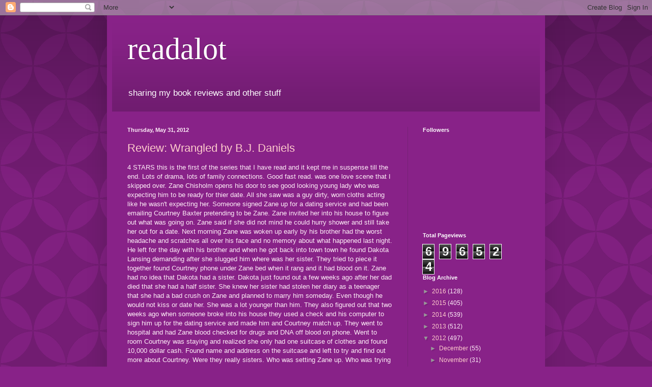

--- FILE ---
content_type: text/html; charset=UTF-8
request_url: https://readalot-rhonda1111.blogspot.com/2012/05/?m=0
body_size: 48906
content:
<!DOCTYPE html>
<html class='v2' dir='ltr' lang='en'>
<head>
<link href='https://www.blogger.com/static/v1/widgets/335934321-css_bundle_v2.css' rel='stylesheet' type='text/css'/>
<meta content='width=1100' name='viewport'/>
<meta content='text/html; charset=UTF-8' http-equiv='Content-Type'/>
<meta content='blogger' name='generator'/>
<link href='https://readalot-rhonda1111.blogspot.com/favicon.ico' rel='icon' type='image/x-icon'/>
<link href='http://readalot-rhonda1111.blogspot.com/2012/05/' rel='canonical'/>
<link rel="alternate" type="application/atom+xml" title="readalot - Atom" href="https://readalot-rhonda1111.blogspot.com/feeds/posts/default" />
<link rel="alternate" type="application/rss+xml" title="readalot - RSS" href="https://readalot-rhonda1111.blogspot.com/feeds/posts/default?alt=rss" />
<link rel="service.post" type="application/atom+xml" title="readalot - Atom" href="https://www.blogger.com/feeds/2698328651934443079/posts/default" />
<!--Can't find substitution for tag [blog.ieCssRetrofitLinks]-->
<meta content='http://readalot-rhonda1111.blogspot.com/2012/05/' property='og:url'/>
<meta content='readalot' property='og:title'/>
<meta content='sharing my book reviews and other stuff' property='og:description'/>
<title>readalot: May 2012</title>
<style id='page-skin-1' type='text/css'><!--
/*
-----------------------------------------------
Blogger Template Style
Name:     Simple
Designer: Blogger
URL:      www.blogger.com
----------------------------------------------- */
/* Content
----------------------------------------------- */
body {
font: normal normal 12px Arial, Tahoma, Helvetica, FreeSans, sans-serif;
color: #ffeef8;
background: #882288 url(//themes.googleusercontent.com/image?id=0BwVBOzw_-hbMODkzNDVjYTEtYzNiYi00YjRkLThkZjAtOGM0MGI5NzRhZjM4) repeat scroll top left;
padding: 0 40px 40px 40px;
}
html body .region-inner {
min-width: 0;
max-width: 100%;
width: auto;
}
h2 {
font-size: 22px;
}
a:link {
text-decoration:none;
color: #ffcccc;
}
a:visited {
text-decoration:none;
color: #dd99bb;
}
a:hover {
text-decoration:underline;
color: #ffffff;
}
.body-fauxcolumn-outer .fauxcolumn-inner {
background: transparent none repeat scroll top left;
_background-image: none;
}
.body-fauxcolumn-outer .cap-top {
position: absolute;
z-index: 1;
height: 400px;
width: 100%;
}
.body-fauxcolumn-outer .cap-top .cap-left {
width: 100%;
background: transparent url(//www.blogblog.com/1kt/simple/gradients_deep.png) repeat-x scroll top left;
_background-image: none;
}
.content-outer {
-moz-box-shadow: 0 0 40px rgba(0, 0, 0, .15);
-webkit-box-shadow: 0 0 5px rgba(0, 0, 0, .15);
-goog-ms-box-shadow: 0 0 10px #333333;
box-shadow: 0 0 40px rgba(0, 0, 0, .15);
margin-bottom: 1px;
}
.content-inner {
padding: 10px 10px;
}
.content-inner {
background-color: #882288;
}
/* Header
----------------------------------------------- */
.header-outer {
background: transparent url(//www.blogblog.com/1kt/simple/gradients_deep.png) repeat-x scroll 0 -400px;
_background-image: none;
}
.Header h1 {
font: normal normal 60px Georgia, Utopia, 'Palatino Linotype', Palatino, serif;
color: #ffffff;
text-shadow: -1px -1px 1px rgba(0, 0, 0, .2);
}
.Header h1 a {
color: #ffffff;
}
.Header .description {
font-size: 140%;
color: #ffffff;
}
.header-inner .Header .titlewrapper {
padding: 22px 30px;
}
.header-inner .Header .descriptionwrapper {
padding: 0 30px;
}
/* Tabs
----------------------------------------------- */
.tabs-inner .section:first-child {
border-top: 0 solid #762176;
}
.tabs-inner .section:first-child ul {
margin-top: -0;
border-top: 0 solid #762176;
border-left: 0 solid #762176;
border-right: 0 solid #762176;
}
.tabs-inner .widget ul {
background: #662266 none repeat-x scroll 0 -800px;
_background-image: none;
border-bottom: 1px solid #762176;
margin-top: 1px;
margin-left: -30px;
margin-right: -30px;
}
.tabs-inner .widget li a {
display: inline-block;
padding: .6em 1em;
font: normal normal 14px Arial, Tahoma, Helvetica, FreeSans, sans-serif;
color: #ffcccc;
border-left: 1px solid #882288;
border-right: 0 solid #762176;
}
.tabs-inner .widget li:first-child a {
border-left: none;
}
.tabs-inner .widget li.selected a, .tabs-inner .widget li a:hover {
color: #ffffff;
background-color: #552255;
text-decoration: none;
}
/* Columns
----------------------------------------------- */
.main-outer {
border-top: 0 solid #762176;
}
.fauxcolumn-left-outer .fauxcolumn-inner {
border-right: 1px solid #762176;
}
.fauxcolumn-right-outer .fauxcolumn-inner {
border-left: 1px solid #762176;
}
/* Headings
----------------------------------------------- */
div.widget > h2,
div.widget h2.title {
margin: 0 0 1em 0;
font: normal bold 11px Arial, Tahoma, Helvetica, FreeSans, sans-serif;
color: #ffffff;
}
/* Widgets
----------------------------------------------- */
.widget .zippy {
color: #999999;
text-shadow: 2px 2px 1px rgba(0, 0, 0, .1);
}
.widget .popular-posts ul {
list-style: none;
}
/* Posts
----------------------------------------------- */
h2.date-header {
font: normal bold 11px Arial, Tahoma, Helvetica, FreeSans, sans-serif;
}
.date-header span {
background-color: transparent;
color: #ffeef8;
padding: inherit;
letter-spacing: inherit;
margin: inherit;
}
.main-inner {
padding-top: 30px;
padding-bottom: 30px;
}
.main-inner .column-center-inner {
padding: 0 15px;
}
.main-inner .column-center-inner .section {
margin: 0 15px;
}
.post {
margin: 0 0 25px 0;
}
h3.post-title, .comments h4 {
font: normal normal 22px Arial, Tahoma, Helvetica, FreeSans, sans-serif;
margin: .75em 0 0;
}
.post-body {
font-size: 110%;
line-height: 1.4;
position: relative;
}
.post-body img, .post-body .tr-caption-container, .Profile img, .Image img,
.BlogList .item-thumbnail img {
padding: 4px;
background: #ffffff;
border: 1px solid #660066;
-moz-box-shadow: 1px 1px 5px rgba(0, 0, 0, .1);
-webkit-box-shadow: 1px 1px 5px rgba(0, 0, 0, .1);
box-shadow: 1px 1px 5px rgba(0, 0, 0, .1);
}
.post-body img, .post-body .tr-caption-container {
padding: 8px;
}
.post-body .tr-caption-container {
color: #333333;
}
.post-body .tr-caption-container img {
padding: 0;
background: transparent;
border: none;
-moz-box-shadow: 0 0 0 rgba(0, 0, 0, .1);
-webkit-box-shadow: 0 0 0 rgba(0, 0, 0, .1);
box-shadow: 0 0 0 rgba(0, 0, 0, .1);
}
.post-header {
margin: 0 0 1.5em;
line-height: 1.6;
font-size: 90%;
}
.post-footer {
margin: 20px -2px 0;
padding: 5px 10px;
color: #eeccdd;
background-color: #762176;
border-bottom: 1px solid transparent;
line-height: 1.6;
font-size: 90%;
}
#comments .comment-author {
padding-top: 1.5em;
border-top: 1px solid #762176;
background-position: 0 1.5em;
}
#comments .comment-author:first-child {
padding-top: 0;
border-top: none;
}
.avatar-image-container {
margin: .2em 0 0;
}
#comments .avatar-image-container img {
border: 1px solid #660066;
}
/* Comments
----------------------------------------------- */
.comments .comments-content .icon.blog-author {
background-repeat: no-repeat;
background-image: url([data-uri]);
}
.comments .comments-content .loadmore a {
border-top: 1px solid #999999;
border-bottom: 1px solid #999999;
}
.comments .comment-thread.inline-thread {
background-color: #762176;
}
.comments .continue {
border-top: 2px solid #999999;
}
/* Accents
---------------------------------------------- */
.section-columns td.columns-cell {
border-left: 1px solid #762176;
}
.blog-pager {
background: transparent none no-repeat scroll top center;
}
.blog-pager-older-link, .home-link,
.blog-pager-newer-link {
background-color: #882288;
padding: 5px;
}
.footer-outer {
border-top: 0 dashed #bbbbbb;
}
/* Mobile
----------------------------------------------- */
body.mobile  {
background-size: auto;
}
.mobile .body-fauxcolumn-outer {
background: transparent none repeat scroll top left;
}
.mobile .body-fauxcolumn-outer .cap-top {
background-size: 100% auto;
}
.mobile .content-outer {
-webkit-box-shadow: 0 0 3px rgba(0, 0, 0, .15);
box-shadow: 0 0 3px rgba(0, 0, 0, .15);
}
.mobile .tabs-inner .widget ul {
margin-left: 0;
margin-right: 0;
}
.mobile .post {
margin: 0;
}
.mobile .main-inner .column-center-inner .section {
margin: 0;
}
.mobile .date-header span {
padding: 0.1em 10px;
margin: 0 -10px;
}
.mobile h3.post-title {
margin: 0;
}
.mobile .blog-pager {
background: transparent none no-repeat scroll top center;
}
.mobile .footer-outer {
border-top: none;
}
.mobile .main-inner, .mobile .footer-inner {
background-color: #882288;
}
.mobile-index-contents {
color: #ffeef8;
}
.mobile-link-button {
background-color: #ffcccc;
}
.mobile-link-button a:link, .mobile-link-button a:visited {
color: #ffffff;
}
.mobile .tabs-inner .section:first-child {
border-top: none;
}
.mobile .tabs-inner .PageList .widget-content {
background-color: #552255;
color: #ffffff;
border-top: 1px solid #762176;
border-bottom: 1px solid #762176;
}
.mobile .tabs-inner .PageList .widget-content .pagelist-arrow {
border-left: 1px solid #762176;
}

--></style>
<style id='template-skin-1' type='text/css'><!--
body {
min-width: 860px;
}
.content-outer, .content-fauxcolumn-outer, .region-inner {
min-width: 860px;
max-width: 860px;
_width: 860px;
}
.main-inner .columns {
padding-left: 0px;
padding-right: 260px;
}
.main-inner .fauxcolumn-center-outer {
left: 0px;
right: 260px;
/* IE6 does not respect left and right together */
_width: expression(this.parentNode.offsetWidth -
parseInt("0px") -
parseInt("260px") + 'px');
}
.main-inner .fauxcolumn-left-outer {
width: 0px;
}
.main-inner .fauxcolumn-right-outer {
width: 260px;
}
.main-inner .column-left-outer {
width: 0px;
right: 100%;
margin-left: -0px;
}
.main-inner .column-right-outer {
width: 260px;
margin-right: -260px;
}
#layout {
min-width: 0;
}
#layout .content-outer {
min-width: 0;
width: 800px;
}
#layout .region-inner {
min-width: 0;
width: auto;
}
body#layout div.add_widget {
padding: 8px;
}
body#layout div.add_widget a {
margin-left: 32px;
}
--></style>
<style>
    body {background-image:url(\/\/themes.googleusercontent.com\/image?id=0BwVBOzw_-hbMODkzNDVjYTEtYzNiYi00YjRkLThkZjAtOGM0MGI5NzRhZjM4);}
    
@media (max-width: 200px) { body {background-image:url(\/\/themes.googleusercontent.com\/image?id=0BwVBOzw_-hbMODkzNDVjYTEtYzNiYi00YjRkLThkZjAtOGM0MGI5NzRhZjM4&options=w200);}}
@media (max-width: 400px) and (min-width: 201px) { body {background-image:url(\/\/themes.googleusercontent.com\/image?id=0BwVBOzw_-hbMODkzNDVjYTEtYzNiYi00YjRkLThkZjAtOGM0MGI5NzRhZjM4&options=w400);}}
@media (max-width: 800px) and (min-width: 401px) { body {background-image:url(\/\/themes.googleusercontent.com\/image?id=0BwVBOzw_-hbMODkzNDVjYTEtYzNiYi00YjRkLThkZjAtOGM0MGI5NzRhZjM4&options=w800);}}
@media (max-width: 1200px) and (min-width: 801px) { body {background-image:url(\/\/themes.googleusercontent.com\/image?id=0BwVBOzw_-hbMODkzNDVjYTEtYzNiYi00YjRkLThkZjAtOGM0MGI5NzRhZjM4&options=w1200);}}
/* Last tag covers anything over one higher than the previous max-size cap. */
@media (min-width: 1201px) { body {background-image:url(\/\/themes.googleusercontent.com\/image?id=0BwVBOzw_-hbMODkzNDVjYTEtYzNiYi00YjRkLThkZjAtOGM0MGI5NzRhZjM4&options=w1600);}}
  </style>
<link href='https://www.blogger.com/dyn-css/authorization.css?targetBlogID=2698328651934443079&amp;zx=36723fc0-5e31-4488-bd33-3bf12dab9e13' media='none' onload='if(media!=&#39;all&#39;)media=&#39;all&#39;' rel='stylesheet'/><noscript><link href='https://www.blogger.com/dyn-css/authorization.css?targetBlogID=2698328651934443079&amp;zx=36723fc0-5e31-4488-bd33-3bf12dab9e13' rel='stylesheet'/></noscript>
<meta name='google-adsense-platform-account' content='ca-host-pub-1556223355139109'/>
<meta name='google-adsense-platform-domain' content='blogspot.com'/>

</head>
<body class='loading variant-deep'>
<div class='navbar section' id='navbar' name='Navbar'><div class='widget Navbar' data-version='1' id='Navbar1'><script type="text/javascript">
    function setAttributeOnload(object, attribute, val) {
      if(window.addEventListener) {
        window.addEventListener('load',
          function(){ object[attribute] = val; }, false);
      } else {
        window.attachEvent('onload', function(){ object[attribute] = val; });
      }
    }
  </script>
<div id="navbar-iframe-container"></div>
<script type="text/javascript" src="https://apis.google.com/js/platform.js"></script>
<script type="text/javascript">
      gapi.load("gapi.iframes:gapi.iframes.style.bubble", function() {
        if (gapi.iframes && gapi.iframes.getContext) {
          gapi.iframes.getContext().openChild({
              url: 'https://www.blogger.com/navbar/2698328651934443079?origin\x3dhttps://readalot-rhonda1111.blogspot.com',
              where: document.getElementById("navbar-iframe-container"),
              id: "navbar-iframe"
          });
        }
      });
    </script><script type="text/javascript">
(function() {
var script = document.createElement('script');
script.type = 'text/javascript';
script.src = '//pagead2.googlesyndication.com/pagead/js/google_top_exp.js';
var head = document.getElementsByTagName('head')[0];
if (head) {
head.appendChild(script);
}})();
</script>
</div></div>
<div class='body-fauxcolumns'>
<div class='fauxcolumn-outer body-fauxcolumn-outer'>
<div class='cap-top'>
<div class='cap-left'></div>
<div class='cap-right'></div>
</div>
<div class='fauxborder-left'>
<div class='fauxborder-right'></div>
<div class='fauxcolumn-inner'>
</div>
</div>
<div class='cap-bottom'>
<div class='cap-left'></div>
<div class='cap-right'></div>
</div>
</div>
</div>
<div class='content'>
<div class='content-fauxcolumns'>
<div class='fauxcolumn-outer content-fauxcolumn-outer'>
<div class='cap-top'>
<div class='cap-left'></div>
<div class='cap-right'></div>
</div>
<div class='fauxborder-left'>
<div class='fauxborder-right'></div>
<div class='fauxcolumn-inner'>
</div>
</div>
<div class='cap-bottom'>
<div class='cap-left'></div>
<div class='cap-right'></div>
</div>
</div>
</div>
<div class='content-outer'>
<div class='content-cap-top cap-top'>
<div class='cap-left'></div>
<div class='cap-right'></div>
</div>
<div class='fauxborder-left content-fauxborder-left'>
<div class='fauxborder-right content-fauxborder-right'></div>
<div class='content-inner'>
<header>
<div class='header-outer'>
<div class='header-cap-top cap-top'>
<div class='cap-left'></div>
<div class='cap-right'></div>
</div>
<div class='fauxborder-left header-fauxborder-left'>
<div class='fauxborder-right header-fauxborder-right'></div>
<div class='region-inner header-inner'>
<div class='header section' id='header' name='Header'><div class='widget Header' data-version='1' id='Header1'>
<div id='header-inner'>
<div class='titlewrapper'>
<h1 class='title'>
<a href='https://readalot-rhonda1111.blogspot.com/?m=0'>
readalot
</a>
</h1>
</div>
<div class='descriptionwrapper'>
<p class='description'><span>sharing my book reviews and other stuff</span></p>
</div>
</div>
</div></div>
</div>
</div>
<div class='header-cap-bottom cap-bottom'>
<div class='cap-left'></div>
<div class='cap-right'></div>
</div>
</div>
</header>
<div class='tabs-outer'>
<div class='tabs-cap-top cap-top'>
<div class='cap-left'></div>
<div class='cap-right'></div>
</div>
<div class='fauxborder-left tabs-fauxborder-left'>
<div class='fauxborder-right tabs-fauxborder-right'></div>
<div class='region-inner tabs-inner'>
<div class='tabs no-items section' id='crosscol' name='Cross-Column'></div>
<div class='tabs no-items section' id='crosscol-overflow' name='Cross-Column 2'></div>
</div>
</div>
<div class='tabs-cap-bottom cap-bottom'>
<div class='cap-left'></div>
<div class='cap-right'></div>
</div>
</div>
<div class='main-outer'>
<div class='main-cap-top cap-top'>
<div class='cap-left'></div>
<div class='cap-right'></div>
</div>
<div class='fauxborder-left main-fauxborder-left'>
<div class='fauxborder-right main-fauxborder-right'></div>
<div class='region-inner main-inner'>
<div class='columns fauxcolumns'>
<div class='fauxcolumn-outer fauxcolumn-center-outer'>
<div class='cap-top'>
<div class='cap-left'></div>
<div class='cap-right'></div>
</div>
<div class='fauxborder-left'>
<div class='fauxborder-right'></div>
<div class='fauxcolumn-inner'>
</div>
</div>
<div class='cap-bottom'>
<div class='cap-left'></div>
<div class='cap-right'></div>
</div>
</div>
<div class='fauxcolumn-outer fauxcolumn-left-outer'>
<div class='cap-top'>
<div class='cap-left'></div>
<div class='cap-right'></div>
</div>
<div class='fauxborder-left'>
<div class='fauxborder-right'></div>
<div class='fauxcolumn-inner'>
</div>
</div>
<div class='cap-bottom'>
<div class='cap-left'></div>
<div class='cap-right'></div>
</div>
</div>
<div class='fauxcolumn-outer fauxcolumn-right-outer'>
<div class='cap-top'>
<div class='cap-left'></div>
<div class='cap-right'></div>
</div>
<div class='fauxborder-left'>
<div class='fauxborder-right'></div>
<div class='fauxcolumn-inner'>
</div>
</div>
<div class='cap-bottom'>
<div class='cap-left'></div>
<div class='cap-right'></div>
</div>
</div>
<!-- corrects IE6 width calculation -->
<div class='columns-inner'>
<div class='column-center-outer'>
<div class='column-center-inner'>
<div class='main section' id='main' name='Main'><div class='widget Blog' data-version='1' id='Blog1'>
<div class='blog-posts hfeed'>

          <div class="date-outer">
        
<h2 class='date-header'><span>Thursday, May 31, 2012</span></h2>

          <div class="date-posts">
        
<div class='post-outer'>
<div class='post hentry uncustomized-post-template' itemprop='blogPost' itemscope='itemscope' itemtype='http://schema.org/BlogPosting'>
<meta content='2698328651934443079' itemprop='blogId'/>
<meta content='7264647444012695522' itemprop='postId'/>
<a name='7264647444012695522'></a>
<h3 class='post-title entry-title' itemprop='name'>
<a href='https://readalot-rhonda1111.blogspot.com/2012/05/review-wrangled-by-bj-daniels.html?m=0'>Review: Wrangled by B.J. Daniels</a>
</h3>
<div class='post-header'>
<div class='post-header-line-1'></div>
</div>
<div class='post-body entry-content' id='post-body-7264647444012695522' itemprop='description articleBody'>
4 STARS
this is the first of the series that I have read and it kept me in suspense till the end.  Lots of drama, lots of family connections. Good fast read. was one love scene that I skipped over.
Zane Chisholm opens his door to see good looking young lady who was expecting him to be ready for thier date.  All she saw was 
a guy dirty, worn cloths acting like he wasn't expecting her.
Someone signed Zane up for a dating service and had been emailing Courtney Baxter pretending to be Zane.  Zane invited her into his house to figure out what was going on. Zane said if she did not mind he could hurry shower and still take her out for a date.
Next morning Zane was woken up early by his brother had the worst headache and scratches all over his face and no memory about 
what happened last night.  He left for the day with his brother and when he got back into town town he found Dakota Lansing demanding after she slugged him where was her sister.  They tried to piece it together found Courtney phone under Zane bed when 
it rang and it had blood on it.
Zane had no idea that Dakota had a sister. Dakota just found out a few weeks ago after her dad died that she had a half sister.
She knew her sister had stolen her diary as a teenager that she had a bad crush on Zane and planned to marry him someday. Even
though he would not kiss or date her. She was a lot younger than him.
They also figured out that two weeks ago when someone broke into his house they used a check and his computer to sign him up for the dating service and made him and Courtney match up.
They went to hospital and had Zane blood checked for drugs and DNA off blood on phone. Went to room Courtney was staying and 
realized she only had one suitcase of clothes and found 10,000 dollar cash. Found name and address on the suitcase and left to
try and find out more about Courtney. Were they really sisters. Who was setting Zane up. Who was trying to kill his stepmother?
Was Courtney alive or dead?
I wish I had read the other books before this one. I really enjoyed the story and the characters and would read more from BJ
Daniels in the future.
I was given this ebook to read in exchange of honest review from Netgalley.
06/05/2012 Pub Harlequin   Harlequin Intrigue
<div style='clear: both;'></div>
</div>
<div class='post-footer'>
<div class='post-footer-line post-footer-line-1'>
<span class='post-author vcard'>
Posted by
<span class='fn' itemprop='author' itemscope='itemscope' itemtype='http://schema.org/Person'>
<meta content='https://www.blogger.com/profile/02382027614835865011' itemprop='url'/>
<a class='g-profile' href='https://www.blogger.com/profile/02382027614835865011' rel='author' title='author profile'>
<span itemprop='name'>rhonda1111</span>
</a>
</span>
</span>
<span class='post-timestamp'>
at
<meta content='http://readalot-rhonda1111.blogspot.com/2012/05/review-wrangled-by-bj-daniels.html' itemprop='url'/>
<a class='timestamp-link' href='https://readalot-rhonda1111.blogspot.com/2012/05/review-wrangled-by-bj-daniels.html?m=0' rel='bookmark' title='permanent link'><abbr class='published' itemprop='datePublished' title='2012-05-31T23:16:00-07:00'>11:16&#8239;PM</abbr></a>
</span>
<span class='post-comment-link'>
<a class='comment-link' href='https://www.blogger.com/comment/fullpage/post/2698328651934443079/7264647444012695522' onclick='javascript:window.open(this.href, "bloggerPopup", "toolbar=0,location=0,statusbar=1,menubar=0,scrollbars=yes,width=640,height=500"); return false;'>
No comments:
  </a>
</span>
<span class='post-icons'>
<span class='item-action'>
<a href='https://www.blogger.com/email-post/2698328651934443079/7264647444012695522' title='Email Post'>
<img alt='' class='icon-action' height='13' src='https://resources.blogblog.com/img/icon18_email.gif' width='18'/>
</a>
</span>
<span class='item-control blog-admin pid-1783229132'>
<a href='https://www.blogger.com/post-edit.g?blogID=2698328651934443079&postID=7264647444012695522&from=pencil' title='Edit Post'>
<img alt='' class='icon-action' height='18' src='https://resources.blogblog.com/img/icon18_edit_allbkg.gif' width='18'/>
</a>
</span>
</span>
<div class='post-share-buttons goog-inline-block'>
<a class='goog-inline-block share-button sb-email' href='https://www.blogger.com/share-post.g?blogID=2698328651934443079&postID=7264647444012695522&target=email' target='_blank' title='Email This'><span class='share-button-link-text'>Email This</span></a><a class='goog-inline-block share-button sb-blog' href='https://www.blogger.com/share-post.g?blogID=2698328651934443079&postID=7264647444012695522&target=blog' onclick='window.open(this.href, "_blank", "height=270,width=475"); return false;' target='_blank' title='BlogThis!'><span class='share-button-link-text'>BlogThis!</span></a><a class='goog-inline-block share-button sb-twitter' href='https://www.blogger.com/share-post.g?blogID=2698328651934443079&postID=7264647444012695522&target=twitter' target='_blank' title='Share to X'><span class='share-button-link-text'>Share to X</span></a><a class='goog-inline-block share-button sb-facebook' href='https://www.blogger.com/share-post.g?blogID=2698328651934443079&postID=7264647444012695522&target=facebook' onclick='window.open(this.href, "_blank", "height=430,width=640"); return false;' target='_blank' title='Share to Facebook'><span class='share-button-link-text'>Share to Facebook</span></a><a class='goog-inline-block share-button sb-pinterest' href='https://www.blogger.com/share-post.g?blogID=2698328651934443079&postID=7264647444012695522&target=pinterest' target='_blank' title='Share to Pinterest'><span class='share-button-link-text'>Share to Pinterest</span></a>
</div>
</div>
<div class='post-footer-line post-footer-line-2'>
<span class='post-labels'>
</span>
</div>
<div class='post-footer-line post-footer-line-3'>
<span class='post-location'>
</span>
</div>
</div>
</div>
</div>
<div class='post-outer'>
<div class='post hentry uncustomized-post-template' itemprop='blogPost' itemscope='itemscope' itemtype='http://schema.org/BlogPosting'>
<meta content='2698328651934443079' itemprop='blogId'/>
<meta content='7894282058077055833' itemprop='postId'/>
<a name='7894282058077055833'></a>
<h3 class='post-title entry-title' itemprop='name'>
<a href='https://readalot-rhonda1111.blogspot.com/2012/05/fortunes-perfect-match-by-allison-leigh.html?m=0'>Fortune's Perfect Match by Allison Leigh</a>
</h3>
<div class='post-header'>
<div class='post-header-line-1'></div>
</div>
<div class='post-body entry-content' id='post-body-7894282058077055833' itemprop='description articleBody'>
4 STARS
Emily Fortune got trapped from tornado at an airport and after that she was changed from being a work hog to wanting a baby.
Emily is an advertisment manager for her fathers business. She makes detail plans of what she is planning.
Already looked into adoption but no one wants to give thier baby to just a single mother.  Now she is trying her second time of
getting pregnant in doc. office.
Emily keeps coming to redrock to see her sisters and play with her new niece. She ended up having come up with ideas to help Tanner her brother-in-law's flight school attract more students and help with new web design.
Max Allen is now working for Tanner's flight school. He loves to fly and worked part time thier for flight training. He does a lot 
of different things thier. Now he was supposed to do marketing too.
When Emily meets Max to show him her ideas she realizes he is the one that helped pull her out of being trapped under stuff after
the tornado last Dec.  After working all day they end up eating dinner where her sister is working. They run into Max's sister at the restraunt.
Max comes from poor background amd does feel like he cant date Emily because her family comes from big money. Even though is
sister married Emily's cousin. Max did not even graduate from high school but later got his ged. and is taking online collage
classes now.
Thier are a lot of love scenes in the book which I skipped over.  Just a nice simple romance novel that is a good escape into. 
This is my first fortune novel I believe that thier are a bunch of them. Would like to read them sometime.
I was given this ebook to read in exchange of honest review from Netgalley.
06/05/2012  PUB Harlequin   Harlequin Special Edition
<div style='clear: both;'></div>
</div>
<div class='post-footer'>
<div class='post-footer-line post-footer-line-1'>
<span class='post-author vcard'>
Posted by
<span class='fn' itemprop='author' itemscope='itemscope' itemtype='http://schema.org/Person'>
<meta content='https://www.blogger.com/profile/02382027614835865011' itemprop='url'/>
<a class='g-profile' href='https://www.blogger.com/profile/02382027614835865011' rel='author' title='author profile'>
<span itemprop='name'>rhonda1111</span>
</a>
</span>
</span>
<span class='post-timestamp'>
at
<meta content='http://readalot-rhonda1111.blogspot.com/2012/05/fortunes-perfect-match-by-allison-leigh.html' itemprop='url'/>
<a class='timestamp-link' href='https://readalot-rhonda1111.blogspot.com/2012/05/fortunes-perfect-match-by-allison-leigh.html?m=0' rel='bookmark' title='permanent link'><abbr class='published' itemprop='datePublished' title='2012-05-31T14:09:00-07:00'>2:09&#8239;PM</abbr></a>
</span>
<span class='post-comment-link'>
<a class='comment-link' href='https://www.blogger.com/comment/fullpage/post/2698328651934443079/7894282058077055833' onclick='javascript:window.open(this.href, "bloggerPopup", "toolbar=0,location=0,statusbar=1,menubar=0,scrollbars=yes,width=640,height=500"); return false;'>
No comments:
  </a>
</span>
<span class='post-icons'>
<span class='item-action'>
<a href='https://www.blogger.com/email-post/2698328651934443079/7894282058077055833' title='Email Post'>
<img alt='' class='icon-action' height='13' src='https://resources.blogblog.com/img/icon18_email.gif' width='18'/>
</a>
</span>
<span class='item-control blog-admin pid-1783229132'>
<a href='https://www.blogger.com/post-edit.g?blogID=2698328651934443079&postID=7894282058077055833&from=pencil' title='Edit Post'>
<img alt='' class='icon-action' height='18' src='https://resources.blogblog.com/img/icon18_edit_allbkg.gif' width='18'/>
</a>
</span>
</span>
<div class='post-share-buttons goog-inline-block'>
<a class='goog-inline-block share-button sb-email' href='https://www.blogger.com/share-post.g?blogID=2698328651934443079&postID=7894282058077055833&target=email' target='_blank' title='Email This'><span class='share-button-link-text'>Email This</span></a><a class='goog-inline-block share-button sb-blog' href='https://www.blogger.com/share-post.g?blogID=2698328651934443079&postID=7894282058077055833&target=blog' onclick='window.open(this.href, "_blank", "height=270,width=475"); return false;' target='_blank' title='BlogThis!'><span class='share-button-link-text'>BlogThis!</span></a><a class='goog-inline-block share-button sb-twitter' href='https://www.blogger.com/share-post.g?blogID=2698328651934443079&postID=7894282058077055833&target=twitter' target='_blank' title='Share to X'><span class='share-button-link-text'>Share to X</span></a><a class='goog-inline-block share-button sb-facebook' href='https://www.blogger.com/share-post.g?blogID=2698328651934443079&postID=7894282058077055833&target=facebook' onclick='window.open(this.href, "_blank", "height=430,width=640"); return false;' target='_blank' title='Share to Facebook'><span class='share-button-link-text'>Share to Facebook</span></a><a class='goog-inline-block share-button sb-pinterest' href='https://www.blogger.com/share-post.g?blogID=2698328651934443079&postID=7894282058077055833&target=pinterest' target='_blank' title='Share to Pinterest'><span class='share-button-link-text'>Share to Pinterest</span></a>
</div>
</div>
<div class='post-footer-line post-footer-line-2'>
<span class='post-labels'>
</span>
</div>
<div class='post-footer-line post-footer-line-3'>
<span class='post-location'>
</span>
</div>
</div>
</div>
</div>

          </div></div>
        

          <div class="date-outer">
        
<h2 class='date-header'><span>Wednesday, May 30, 2012</span></h2>

          <div class="date-posts">
        
<div class='post-outer'>
<div class='post hentry uncustomized-post-template' itemprop='blogPost' itemscope='itemscope' itemtype='http://schema.org/BlogPosting'>
<meta content='2698328651934443079' itemprop='blogId'/>
<meta content='5964457465692730454' itemprop='postId'/>
<a name='5964457465692730454'></a>
<h3 class='post-title entry-title' itemprop='name'>
<a href='https://readalot-rhonda1111.blogspot.com/2012/05/reviewthe-barons-governess-bride-by.html?m=0'>Review:The Barons Governess Bride by Deborah Hale</a>
</h3>
<div class='post-header'>
<div class='post-header-line-1'></div>
</div>
<div class='post-body entry-content' id='post-body-5964457465692730454' itemprop='description articleBody'>
5 STARS
I listened to this book on my kindle and it was really enjoyable.  I hate to admit this today I realize right away it was a new 
twist on cinderella but it was along ways into the book before I realized the Name. Sometimes I need a wack on the head.
I had to put the book down a few times when unexpected company came to visit.  Then my daughter wrote her first email to me
from the MTC where she is training for her mission. She has now been out a week.
Grace Ellerby is a nanny but she has had three previous jobs and because of her beauty had attracted the wrong men so she had to
leave. Grace decided for this next job she would play down her beauty by wearing ugly cap that hid all her hair.  Her late fathers
glasses.
Lord Steadwell is having to find a new nanny for his three daughters after the last one eloped with a neighbor. So he plans to
hire the most plainest nanny so she will stay untill his daughters no longer need her.
Grace's father was a minaster and he remarried after his wife died.  Then he died and her stepmother sent her away at 8 to a school for minsters children.  Her stepmother treated her badly so did the teachers at her school because of how pretty she was.
Charlotte age 13, Phoebe age 10 and Sophie age 6. It takes a while but the two youngest warm up to her the fastest. Soon they are all 
getting to know each other pretty well. Then Lord Steadwell decides that he needs to marry and does not want to fall in love again. So
he plans to wed a neighbor widow who has just come out of mourning and has one son.
I like the characters especially the children.  I can just see where Grace is coming from where she has not known love expect for school
friends since she was 8. No wonder she is afraid of how a new stepmother for her charges when their was no love between them.
This book just hit the spot today. was fun to read and picture the scenes in my mind.
I was given this ebook to read in exchange of honest review from Netgalley.
Thier are no warnings about content of this book.
06/05/2012 PUB Harlequin   Harlequin Love Inspired Historical
<div style='clear: both;'></div>
</div>
<div class='post-footer'>
<div class='post-footer-line post-footer-line-1'>
<span class='post-author vcard'>
Posted by
<span class='fn' itemprop='author' itemscope='itemscope' itemtype='http://schema.org/Person'>
<meta content='https://www.blogger.com/profile/02382027614835865011' itemprop='url'/>
<a class='g-profile' href='https://www.blogger.com/profile/02382027614835865011' rel='author' title='author profile'>
<span itemprop='name'>rhonda1111</span>
</a>
</span>
</span>
<span class='post-timestamp'>
at
<meta content='http://readalot-rhonda1111.blogspot.com/2012/05/reviewthe-barons-governess-bride-by.html' itemprop='url'/>
<a class='timestamp-link' href='https://readalot-rhonda1111.blogspot.com/2012/05/reviewthe-barons-governess-bride-by.html?m=0' rel='bookmark' title='permanent link'><abbr class='published' itemprop='datePublished' title='2012-05-30T21:36:00-07:00'>9:36&#8239;PM</abbr></a>
</span>
<span class='post-comment-link'>
<a class='comment-link' href='https://www.blogger.com/comment/fullpage/post/2698328651934443079/5964457465692730454' onclick='javascript:window.open(this.href, "bloggerPopup", "toolbar=0,location=0,statusbar=1,menubar=0,scrollbars=yes,width=640,height=500"); return false;'>
No comments:
  </a>
</span>
<span class='post-icons'>
<span class='item-action'>
<a href='https://www.blogger.com/email-post/2698328651934443079/5964457465692730454' title='Email Post'>
<img alt='' class='icon-action' height='13' src='https://resources.blogblog.com/img/icon18_email.gif' width='18'/>
</a>
</span>
<span class='item-control blog-admin pid-1783229132'>
<a href='https://www.blogger.com/post-edit.g?blogID=2698328651934443079&postID=5964457465692730454&from=pencil' title='Edit Post'>
<img alt='' class='icon-action' height='18' src='https://resources.blogblog.com/img/icon18_edit_allbkg.gif' width='18'/>
</a>
</span>
</span>
<div class='post-share-buttons goog-inline-block'>
<a class='goog-inline-block share-button sb-email' href='https://www.blogger.com/share-post.g?blogID=2698328651934443079&postID=5964457465692730454&target=email' target='_blank' title='Email This'><span class='share-button-link-text'>Email This</span></a><a class='goog-inline-block share-button sb-blog' href='https://www.blogger.com/share-post.g?blogID=2698328651934443079&postID=5964457465692730454&target=blog' onclick='window.open(this.href, "_blank", "height=270,width=475"); return false;' target='_blank' title='BlogThis!'><span class='share-button-link-text'>BlogThis!</span></a><a class='goog-inline-block share-button sb-twitter' href='https://www.blogger.com/share-post.g?blogID=2698328651934443079&postID=5964457465692730454&target=twitter' target='_blank' title='Share to X'><span class='share-button-link-text'>Share to X</span></a><a class='goog-inline-block share-button sb-facebook' href='https://www.blogger.com/share-post.g?blogID=2698328651934443079&postID=5964457465692730454&target=facebook' onclick='window.open(this.href, "_blank", "height=430,width=640"); return false;' target='_blank' title='Share to Facebook'><span class='share-button-link-text'>Share to Facebook</span></a><a class='goog-inline-block share-button sb-pinterest' href='https://www.blogger.com/share-post.g?blogID=2698328651934443079&postID=5964457465692730454&target=pinterest' target='_blank' title='Share to Pinterest'><span class='share-button-link-text'>Share to Pinterest</span></a>
</div>
</div>
<div class='post-footer-line post-footer-line-2'>
<span class='post-labels'>
</span>
</div>
<div class='post-footer-line post-footer-line-3'>
<span class='post-location'>
</span>
</div>
</div>
</div>
</div>
<div class='post-outer'>
<div class='post hentry uncustomized-post-template' itemprop='blogPost' itemscope='itemscope' itemtype='http://schema.org/BlogPosting'>
<meta content='2698328651934443079' itemprop='blogId'/>
<meta content='1275365275038766515' itemprop='postId'/>
<a name='1275365275038766515'></a>
<h3 class='post-title entry-title' itemprop='name'>
<a href='https://readalot-rhonda1111.blogspot.com/2012/05/reviewssheikhs-redemption-by-olivia.html?m=0'>Reviews:Sheikh's Redemption by Olivia Gates</a>
</h3>
<div class='post-header'>
<div class='post-header-line-1'></div>
</div>
<div class='post-body entry-content' id='post-body-1275365275038766515' itemprop='description articleBody'>
<div dir="ltr" style="text-align: left;" trbidi="on">
<div dir="ltr" style="text-align: left;" trbidi="on">
<script src="//cdn.widgetserver.com/syndication/subscriber/InsertWidget.js" type="text/javascript">
</script><script type="text/javascript">
if (WIDGETBOX) WIDGETBOX.renderWidget('418fdfe0-d4c1-4622-953e-0cd222310f35');
</script>
<noscript>Get the &lt;a href="http://www.widgetbox.com/widget/swidget-10"&gt;Swidget 1.0&lt;/a&gt; widget and many other &lt;a href="http://www.widgetbox.com/"&gt;great free widgets&lt;/a&gt; at &lt;a href="http://www.widgetbox.com"&gt;Widgetbox&lt;/a&gt;! Not seeing a widget? (&lt;a href="http://support.widgetbox.com/"&gt;More info&lt;/a&gt;)333 st33333323ald321`3 stars&nbsp; 3343222222</noscript></div>
3 STARS<br />
This is a nice romance but it has a lot of love scenes that skipped over.&nbsp; I feel like a lot of the story I <br />
have missed by not reading past books of this series. Also feel like thier is more to the story line in<br />
more books coming.&nbsp; In fact I just found out that Jamal's story is coming September 2012.<br />
Haidar Aal Shalaan's and his twin brother Jamal are not close. In fact they have not been since they<br />
were children. Haidar has been favored by his mother, Queen Sondosss of Zohayd.&nbsp; She knew her sons were not in line for thier father's throne so she has scheemed to put Haidar on the throne.<br />
Haidar &amp; Jamal are princes of two thrones.<br />
Haidar and Roxanne were lovers years ago and Jamal was like a brother to her. Roxanne heard the <br />
brothers talking about her and she left Haidar because of it . Stopped being a friend to Jamal over it.<br />
Jamal figured she must have over heard them.<br />
Now the throne of Azmahar is up for grabs. Roxanne has been hired to come in and help them pick<br />
a new king.<br />
Haidar was asked by some of the clans to come be their king. Jamal also was asked and so was thier <br />
cousin Rashid.<br />
Haidar has come to talk to Roxanne and finds he is not over her yet. Roxanne does not want to let him<br />
back into her life.<br />
Jamal has come and asked Roxanne to forgive him and to help him get the throne but not to tell<br />
anyone about it especially Haidar.<br />
I think that if you have read the other books in this series you will enjoy it more and be able to follow <br />
along better.&nbsp; I was given this ebook to read in exchange for honest review from Netgalley.<br />
06/05/2012 PUB Harlequin&nbsp;&nbsp;&nbsp;&nbsp; <span class="DetailText">Harlequin Desire</span></div>
<div style='clear: both;'></div>
</div>
<div class='post-footer'>
<div class='post-footer-line post-footer-line-1'>
<span class='post-author vcard'>
Posted by
<span class='fn' itemprop='author' itemscope='itemscope' itemtype='http://schema.org/Person'>
<meta content='https://www.blogger.com/profile/02382027614835865011' itemprop='url'/>
<a class='g-profile' href='https://www.blogger.com/profile/02382027614835865011' rel='author' title='author profile'>
<span itemprop='name'>rhonda1111</span>
</a>
</span>
</span>
<span class='post-timestamp'>
at
<meta content='http://readalot-rhonda1111.blogspot.com/2012/05/reviewssheikhs-redemption-by-olivia.html' itemprop='url'/>
<a class='timestamp-link' href='https://readalot-rhonda1111.blogspot.com/2012/05/reviewssheikhs-redemption-by-olivia.html?m=0' rel='bookmark' title='permanent link'><abbr class='published' itemprop='datePublished' title='2012-05-30T08:32:00-07:00'>8:32&#8239;AM</abbr></a>
</span>
<span class='post-comment-link'>
<a class='comment-link' href='https://www.blogger.com/comment/fullpage/post/2698328651934443079/1275365275038766515' onclick='javascript:window.open(this.href, "bloggerPopup", "toolbar=0,location=0,statusbar=1,menubar=0,scrollbars=yes,width=640,height=500"); return false;'>
No comments:
  </a>
</span>
<span class='post-icons'>
<span class='item-action'>
<a href='https://www.blogger.com/email-post/2698328651934443079/1275365275038766515' title='Email Post'>
<img alt='' class='icon-action' height='13' src='https://resources.blogblog.com/img/icon18_email.gif' width='18'/>
</a>
</span>
<span class='item-control blog-admin pid-1783229132'>
<a href='https://www.blogger.com/post-edit.g?blogID=2698328651934443079&postID=1275365275038766515&from=pencil' title='Edit Post'>
<img alt='' class='icon-action' height='18' src='https://resources.blogblog.com/img/icon18_edit_allbkg.gif' width='18'/>
</a>
</span>
</span>
<div class='post-share-buttons goog-inline-block'>
<a class='goog-inline-block share-button sb-email' href='https://www.blogger.com/share-post.g?blogID=2698328651934443079&postID=1275365275038766515&target=email' target='_blank' title='Email This'><span class='share-button-link-text'>Email This</span></a><a class='goog-inline-block share-button sb-blog' href='https://www.blogger.com/share-post.g?blogID=2698328651934443079&postID=1275365275038766515&target=blog' onclick='window.open(this.href, "_blank", "height=270,width=475"); return false;' target='_blank' title='BlogThis!'><span class='share-button-link-text'>BlogThis!</span></a><a class='goog-inline-block share-button sb-twitter' href='https://www.blogger.com/share-post.g?blogID=2698328651934443079&postID=1275365275038766515&target=twitter' target='_blank' title='Share to X'><span class='share-button-link-text'>Share to X</span></a><a class='goog-inline-block share-button sb-facebook' href='https://www.blogger.com/share-post.g?blogID=2698328651934443079&postID=1275365275038766515&target=facebook' onclick='window.open(this.href, "_blank", "height=430,width=640"); return false;' target='_blank' title='Share to Facebook'><span class='share-button-link-text'>Share to Facebook</span></a><a class='goog-inline-block share-button sb-pinterest' href='https://www.blogger.com/share-post.g?blogID=2698328651934443079&postID=1275365275038766515&target=pinterest' target='_blank' title='Share to Pinterest'><span class='share-button-link-text'>Share to Pinterest</span></a>
</div>
</div>
<div class='post-footer-line post-footer-line-2'>
<span class='post-labels'>
</span>
</div>
<div class='post-footer-line post-footer-line-3'>
<span class='post-location'>
</span>
</div>
</div>
</div>
</div>

          </div></div>
        

          <div class="date-outer">
        
<h2 class='date-header'><span>Tuesday, May 29, 2012</span></h2>

          <div class="date-posts">
        
<div class='post-outer'>
<div class='post hentry uncustomized-post-template' itemprop='blogPost' itemscope='itemscope' itemtype='http://schema.org/BlogPosting'>
<meta content='2698328651934443079' itemprop='blogId'/>
<meta content='620809820321943564' itemprop='postId'/>
<a name='620809820321943564'></a>
<h3 class='post-title entry-title' itemprop='name'>
<a href='https://readalot-rhonda1111.blogspot.com/2012/05/summer-days-by-susan-mallery.html?m=0'>Summer Days by Susan Mallery</a>
</h3>
<div class='post-header'>
<div class='post-header-line-1'></div>
</div>
<div class='post-body entry-content' id='post-body-620809820321943564' itemprop='description articleBody'>
<div dir="ltr" style="text-align: left;" trbidi="on">
4 STARS<br />
Okay I am team Rafe. I have problems with&nbsp; some of the people being mad at&nbsp; Rafe in the book and blaming him for everything that goes wrong.&nbsp; Especially his family , after all he has done for them. Okay I know its a book but it mak es me mad.<br />
Rafe comes back to Fools gold because his mother May&nbsp;called and told him that the ranch she bought for 250,000. was sold to her by someone who did not own the ranch.<br />
Heidi Simpson owns the ranch and raising goats, selling milk,cheese and fertalizer.&nbsp; The ranch is worn down she does not have much money. Her grandfather Glen&nbsp;raised her in a carnival and now lives with her.<br />
His friend was dying of cancer and had no insurance and he wanted to help him.&nbsp; So he planned the fraud to pretend to sell Heidi's ranch.<br />
Glen and a lot of people don't see the problem with that.<br />
Rafe's mother worked as a housekeeper on the ranch for peanuts and the promise of inherting the ranch. They were so poor that Rafe went without food sometimes so his younger brothers and sisters could eat.&nbsp; He tried to take care of the family since he was 8.&nbsp; Rafe called the cops because his mother was being cheated out of the same ranch twice and now he could do somthing about it.<br />
The judge order them to share the ranch till she could decide after some research. Heidi and May were willing to try and find a solution.<br />
Rafe had ideas about the ranch that he thought he was buying with his mother. He was fixing up the place as he was asked to. Helped take care of Heidi animals when she was sick. Paid for all the repairs.<br />
People were not happy with him when the others were the cheaters, lies and stealing.<br />
Okay I got involved in the story and had strong reactions to the book. I want to read more about the town of Fools Gold.&nbsp; Thier were a few love scenes in the book.<br />
05/29/2012 PUB Harlequin&nbsp;&nbsp; HarlequinHQN <br />
&nbsp;&nbsp;</div>
<div style='clear: both;'></div>
</div>
<div class='post-footer'>
<div class='post-footer-line post-footer-line-1'>
<span class='post-author vcard'>
Posted by
<span class='fn' itemprop='author' itemscope='itemscope' itemtype='http://schema.org/Person'>
<meta content='https://www.blogger.com/profile/02382027614835865011' itemprop='url'/>
<a class='g-profile' href='https://www.blogger.com/profile/02382027614835865011' rel='author' title='author profile'>
<span itemprop='name'>rhonda1111</span>
</a>
</span>
</span>
<span class='post-timestamp'>
at
<meta content='http://readalot-rhonda1111.blogspot.com/2012/05/summer-days-by-susan-mallery.html' itemprop='url'/>
<a class='timestamp-link' href='https://readalot-rhonda1111.blogspot.com/2012/05/summer-days-by-susan-mallery.html?m=0' rel='bookmark' title='permanent link'><abbr class='published' itemprop='datePublished' title='2012-05-29T19:59:00-07:00'>7:59&#8239;PM</abbr></a>
</span>
<span class='post-comment-link'>
<a class='comment-link' href='https://www.blogger.com/comment/fullpage/post/2698328651934443079/620809820321943564' onclick='javascript:window.open(this.href, "bloggerPopup", "toolbar=0,location=0,statusbar=1,menubar=0,scrollbars=yes,width=640,height=500"); return false;'>
6 comments:
  </a>
</span>
<span class='post-icons'>
<span class='item-action'>
<a href='https://www.blogger.com/email-post/2698328651934443079/620809820321943564' title='Email Post'>
<img alt='' class='icon-action' height='13' src='https://resources.blogblog.com/img/icon18_email.gif' width='18'/>
</a>
</span>
<span class='item-control blog-admin pid-1783229132'>
<a href='https://www.blogger.com/post-edit.g?blogID=2698328651934443079&postID=620809820321943564&from=pencil' title='Edit Post'>
<img alt='' class='icon-action' height='18' src='https://resources.blogblog.com/img/icon18_edit_allbkg.gif' width='18'/>
</a>
</span>
</span>
<div class='post-share-buttons goog-inline-block'>
<a class='goog-inline-block share-button sb-email' href='https://www.blogger.com/share-post.g?blogID=2698328651934443079&postID=620809820321943564&target=email' target='_blank' title='Email This'><span class='share-button-link-text'>Email This</span></a><a class='goog-inline-block share-button sb-blog' href='https://www.blogger.com/share-post.g?blogID=2698328651934443079&postID=620809820321943564&target=blog' onclick='window.open(this.href, "_blank", "height=270,width=475"); return false;' target='_blank' title='BlogThis!'><span class='share-button-link-text'>BlogThis!</span></a><a class='goog-inline-block share-button sb-twitter' href='https://www.blogger.com/share-post.g?blogID=2698328651934443079&postID=620809820321943564&target=twitter' target='_blank' title='Share to X'><span class='share-button-link-text'>Share to X</span></a><a class='goog-inline-block share-button sb-facebook' href='https://www.blogger.com/share-post.g?blogID=2698328651934443079&postID=620809820321943564&target=facebook' onclick='window.open(this.href, "_blank", "height=430,width=640"); return false;' target='_blank' title='Share to Facebook'><span class='share-button-link-text'>Share to Facebook</span></a><a class='goog-inline-block share-button sb-pinterest' href='https://www.blogger.com/share-post.g?blogID=2698328651934443079&postID=620809820321943564&target=pinterest' target='_blank' title='Share to Pinterest'><span class='share-button-link-text'>Share to Pinterest</span></a>
</div>
</div>
<div class='post-footer-line post-footer-line-2'>
<span class='post-labels'>
</span>
</div>
<div class='post-footer-line post-footer-line-3'>
<span class='post-location'>
</span>
</div>
</div>
</div>
</div>
<div class='post-outer'>
<div class='post hentry uncustomized-post-template' itemprop='blogPost' itemscope='itemscope' itemtype='http://schema.org/BlogPosting'>
<meta content='2698328651934443079' itemprop='blogId'/>
<meta content='4526488000630444849' itemprop='postId'/>
<a name='4526488000630444849'></a>
<h3 class='post-title entry-title' itemprop='name'>
<a href='https://readalot-rhonda1111.blogspot.com/2012/05/la-desperada-by-patricia-burroughs.html?m=0'>La Desperada by Patricia Burroughs</a>
</h3>
<div class='post-header'>
<div class='post-header-line-1'></div>
</div>
<div class='post-body entry-content' id='post-body-4526488000630444849' itemprop='description articleBody'>
<div dir="ltr" style="text-align: left;" trbidi="on">
The story kept my attention.<br />I was always wondered how they could resolve the problems. It seemed<br />the more I read thier were more problems to resolve.<br />Elizabeth Dougherty husband committed sucide in Cavendish,TX 1881<br />Her brother-in-law was sheriff and blamed her for it.&nbsp; He intended to rape her that night, but she got away by knocking him out with a <br />lamp.<br />In the jail was a gunman Boone Coulter she told him that if he would<br />take her away she would get him break him out. So Boone agreed.<br />Elizabeth put a drug in the coffee and when the deputy drank it she unlocked the jail.<br />As they were on the trail for a few days she learned that the men<br />Boone killed were the men that burned his whole family in the cabin.<br />He got his sister out, but she was hurt badly. His father ran into<br />get the baby and his mom but got trapped too.<br />Sheriff was after them both he knew that he had to kill boone before he could kill him. Plus he wanted his sister-in-law for himself.<br />Thier were a lot of love scenes that I skipped.&nbsp; Story was long and I did not read the screne play at the end.<br />I was given this ebook to read in exchange for honest review from librarything.</div>
<div style='clear: both;'></div>
</div>
<div class='post-footer'>
<div class='post-footer-line post-footer-line-1'>
<span class='post-author vcard'>
Posted by
<span class='fn' itemprop='author' itemscope='itemscope' itemtype='http://schema.org/Person'>
<meta content='https://www.blogger.com/profile/02382027614835865011' itemprop='url'/>
<a class='g-profile' href='https://www.blogger.com/profile/02382027614835865011' rel='author' title='author profile'>
<span itemprop='name'>rhonda1111</span>
</a>
</span>
</span>
<span class='post-timestamp'>
at
<meta content='http://readalot-rhonda1111.blogspot.com/2012/05/la-desperada-by-patricia-burroughs.html' itemprop='url'/>
<a class='timestamp-link' href='https://readalot-rhonda1111.blogspot.com/2012/05/la-desperada-by-patricia-burroughs.html?m=0' rel='bookmark' title='permanent link'><abbr class='published' itemprop='datePublished' title='2012-05-29T19:56:00-07:00'>7:56&#8239;PM</abbr></a>
</span>
<span class='post-comment-link'>
<a class='comment-link' href='https://www.blogger.com/comment/fullpage/post/2698328651934443079/4526488000630444849' onclick='javascript:window.open(this.href, "bloggerPopup", "toolbar=0,location=0,statusbar=1,menubar=0,scrollbars=yes,width=640,height=500"); return false;'>
No comments:
  </a>
</span>
<span class='post-icons'>
<span class='item-action'>
<a href='https://www.blogger.com/email-post/2698328651934443079/4526488000630444849' title='Email Post'>
<img alt='' class='icon-action' height='13' src='https://resources.blogblog.com/img/icon18_email.gif' width='18'/>
</a>
</span>
<span class='item-control blog-admin pid-1783229132'>
<a href='https://www.blogger.com/post-edit.g?blogID=2698328651934443079&postID=4526488000630444849&from=pencil' title='Edit Post'>
<img alt='' class='icon-action' height='18' src='https://resources.blogblog.com/img/icon18_edit_allbkg.gif' width='18'/>
</a>
</span>
</span>
<div class='post-share-buttons goog-inline-block'>
<a class='goog-inline-block share-button sb-email' href='https://www.blogger.com/share-post.g?blogID=2698328651934443079&postID=4526488000630444849&target=email' target='_blank' title='Email This'><span class='share-button-link-text'>Email This</span></a><a class='goog-inline-block share-button sb-blog' href='https://www.blogger.com/share-post.g?blogID=2698328651934443079&postID=4526488000630444849&target=blog' onclick='window.open(this.href, "_blank", "height=270,width=475"); return false;' target='_blank' title='BlogThis!'><span class='share-button-link-text'>BlogThis!</span></a><a class='goog-inline-block share-button sb-twitter' href='https://www.blogger.com/share-post.g?blogID=2698328651934443079&postID=4526488000630444849&target=twitter' target='_blank' title='Share to X'><span class='share-button-link-text'>Share to X</span></a><a class='goog-inline-block share-button sb-facebook' href='https://www.blogger.com/share-post.g?blogID=2698328651934443079&postID=4526488000630444849&target=facebook' onclick='window.open(this.href, "_blank", "height=430,width=640"); return false;' target='_blank' title='Share to Facebook'><span class='share-button-link-text'>Share to Facebook</span></a><a class='goog-inline-block share-button sb-pinterest' href='https://www.blogger.com/share-post.g?blogID=2698328651934443079&postID=4526488000630444849&target=pinterest' target='_blank' title='Share to Pinterest'><span class='share-button-link-text'>Share to Pinterest</span></a>
</div>
</div>
<div class='post-footer-line post-footer-line-2'>
<span class='post-labels'>
</span>
</div>
<div class='post-footer-line post-footer-line-3'>
<span class='post-location'>
</span>
</div>
</div>
</div>
</div>

          </div></div>
        

          <div class="date-outer">
        
<h2 class='date-header'><span>Monday, May 28, 2012</span></h2>

          <div class="date-posts">
        
<div class='post-outer'>
<div class='post hentry uncustomized-post-template' itemprop='blogPost' itemscope='itemscope' itemtype='http://schema.org/BlogPosting'>
<meta content='2698328651934443079' itemprop='blogId'/>
<meta content='4703589716154565072' itemprop='postId'/>
<a name='4703589716154565072'></a>
<h3 class='post-title entry-title' itemprop='name'>
<a href='https://readalot-rhonda1111.blogspot.com/2012/05/hunting-shadows-by-reed-alexia.html?m=0'>Hunting Shadows by Reed, Alexia</a>
</h3>
<div class='post-header'>
<div class='post-header-line-1'></div>
</div>
<div class='post-body entry-content' id='post-body-4703589716154565072' itemprop='description articleBody'>
<div dir="ltr" style="text-align: left;" trbidi="on">
3 STARS<br />
I had guessed the killer right.&nbsp; Thier was some sex scenes in it.<br />
The goverment was testing on children trying to get super agents.&nbsp; If they did not think<br />
you could be useful they killed you. <br />
J.C is a doctor and agent he is tired of his part of all that was going on. J.C. put explosives in his lab<br />
to destroy it. He got some of the doctors to get the children out before.&nbsp; The explosions did not go as <br />
he planned. The four doctors who were going to get the children out were murdered&nbsp; and found in JC<br />
lab.&nbsp; Also his friend that he was close to was found murdered and found down in the tunnels.<br />
While JC was in a cell waiting to see what they were going to do with him he heard a voice in his head.<br />
He thought he was going crazy.<br />
Amy was raised in the center in the pysch ward she has never had freedom to go outside. She overloads<br />
and hears so many voices and gets siezures.&nbsp; She does not like like the doctors who try and do<br />
tests on her especially Rick.<br />
Amy had hidden all her talents. When JC was waiting his sentence Amy connected and talked to him in<br />
his head.<br />
JC punshiment was to have his memories erased and be a good agent without feelings.&nbsp; Amy was able to go in and download his memories into her. Next she waited till they were finshed and he was back<br />
into his old job but had no feelings or memories and Amy was able to give them back to him.<br />
Amy was connected to the murderer and JC was working to find the killer.&nbsp; He knew how powerful<br />
Amy was and got her transfered over to his experiments than Ricks.<br />
Amy enjoys things she has never had before JC was able to help her block the other minds around her. They got really close and Amy stayed in his rooms instead of her old prison room.<br />
It was hard for me to care about these characters to much.&nbsp; I hated the fact that they have been doing<br />
experiments on children and those that grew up being experiments helped keep the children locked up.<br />
I was given this ebook to read in exchange for honest review from Netgalley.<br />
05/07/2012 PUB&nbsp; <span class="DetailText">Carina Press</span><br />
<br />
</div>
<div style='clear: both;'></div>
</div>
<div class='post-footer'>
<div class='post-footer-line post-footer-line-1'>
<span class='post-author vcard'>
Posted by
<span class='fn' itemprop='author' itemscope='itemscope' itemtype='http://schema.org/Person'>
<meta content='https://www.blogger.com/profile/02382027614835865011' itemprop='url'/>
<a class='g-profile' href='https://www.blogger.com/profile/02382027614835865011' rel='author' title='author profile'>
<span itemprop='name'>rhonda1111</span>
</a>
</span>
</span>
<span class='post-timestamp'>
at
<meta content='http://readalot-rhonda1111.blogspot.com/2012/05/hunting-shadows-by-reed-alexia.html' itemprop='url'/>
<a class='timestamp-link' href='https://readalot-rhonda1111.blogspot.com/2012/05/hunting-shadows-by-reed-alexia.html?m=0' rel='bookmark' title='permanent link'><abbr class='published' itemprop='datePublished' title='2012-05-28T18:42:00-07:00'>6:42&#8239;PM</abbr></a>
</span>
<span class='post-comment-link'>
<a class='comment-link' href='https://www.blogger.com/comment/fullpage/post/2698328651934443079/4703589716154565072' onclick='javascript:window.open(this.href, "bloggerPopup", "toolbar=0,location=0,statusbar=1,menubar=0,scrollbars=yes,width=640,height=500"); return false;'>
No comments:
  </a>
</span>
<span class='post-icons'>
<span class='item-action'>
<a href='https://www.blogger.com/email-post/2698328651934443079/4703589716154565072' title='Email Post'>
<img alt='' class='icon-action' height='13' src='https://resources.blogblog.com/img/icon18_email.gif' width='18'/>
</a>
</span>
<span class='item-control blog-admin pid-1783229132'>
<a href='https://www.blogger.com/post-edit.g?blogID=2698328651934443079&postID=4703589716154565072&from=pencil' title='Edit Post'>
<img alt='' class='icon-action' height='18' src='https://resources.blogblog.com/img/icon18_edit_allbkg.gif' width='18'/>
</a>
</span>
</span>
<div class='post-share-buttons goog-inline-block'>
<a class='goog-inline-block share-button sb-email' href='https://www.blogger.com/share-post.g?blogID=2698328651934443079&postID=4703589716154565072&target=email' target='_blank' title='Email This'><span class='share-button-link-text'>Email This</span></a><a class='goog-inline-block share-button sb-blog' href='https://www.blogger.com/share-post.g?blogID=2698328651934443079&postID=4703589716154565072&target=blog' onclick='window.open(this.href, "_blank", "height=270,width=475"); return false;' target='_blank' title='BlogThis!'><span class='share-button-link-text'>BlogThis!</span></a><a class='goog-inline-block share-button sb-twitter' href='https://www.blogger.com/share-post.g?blogID=2698328651934443079&postID=4703589716154565072&target=twitter' target='_blank' title='Share to X'><span class='share-button-link-text'>Share to X</span></a><a class='goog-inline-block share-button sb-facebook' href='https://www.blogger.com/share-post.g?blogID=2698328651934443079&postID=4703589716154565072&target=facebook' onclick='window.open(this.href, "_blank", "height=430,width=640"); return false;' target='_blank' title='Share to Facebook'><span class='share-button-link-text'>Share to Facebook</span></a><a class='goog-inline-block share-button sb-pinterest' href='https://www.blogger.com/share-post.g?blogID=2698328651934443079&postID=4703589716154565072&target=pinterest' target='_blank' title='Share to Pinterest'><span class='share-button-link-text'>Share to Pinterest</span></a>
</div>
</div>
<div class='post-footer-line post-footer-line-2'>
<span class='post-labels'>
</span>
</div>
<div class='post-footer-line post-footer-line-3'>
<span class='post-location'>
</span>
</div>
</div>
</div>
</div>

          </div></div>
        

          <div class="date-outer">
        
<h2 class='date-header'><span>Sunday, May 27, 2012</span></h2>

          <div class="date-posts">
        
<div class='post-outer'>
<div class='post hentry uncustomized-post-template' itemprop='blogPost' itemscope='itemscope' itemtype='http://schema.org/BlogPosting'>
<meta content='2698328651934443079' itemprop='blogId'/>
<meta content='7792633154156465803' itemprop='postId'/>
<a name='7792633154156465803'></a>
<h3 class='post-title entry-title' itemprop='name'>
<a href='https://readalot-rhonda1111.blogspot.com/2012/05/against-sun-by-kat-martin.html?m=0'>Against the sun by Kat Martin</a>
</h3>
<div class='post-header'>
<div class='post-header-line-1'></div>
</div>
<div class='post-body entry-content' id='post-body-7792633154156465803' itemprop='description articleBody'>
<div dir="ltr" style="text-align: left;" trbidi="on">
4 STARS<br />
Against the Sun is in the series The Raines of Wind Canyon.<br />
Sage Dumont is planning to make a deal buying used drill platform from Saudi Arabia&nbsp;and save her company millions. Sheik Khalid AlKahzaz and his party where coming to make the deal.<br />
Sage knows if she can seal the deal she could end up getting the run of the company from her grandfather Ian Dumont.<br />
Their is protests in Houston against the Middle East so Sage grandfather has hired Jake Cantrell as her bodygaurd and his Middle East experience .<br />
Jake was a sniper in the miltary and worked as bodygaurd and security specialist.<br />
Someone leaked the story about the deal in the making and&nbsp; now their were protests all around Sage.<br />
The Sheik is bringing his son Roshan&nbsp;26&nbsp;and daughter A'lia 22&nbsp;with him plus others in the party. Roshan is spoiled and thinks all females are beneath him. A'lia is beautiful and smart but wants more freedom and choices.<br />
Sage is engaged to Phillip and thinks he will be a great partner and her grandfather likes him. Phillip is going out of the country for a couple of months. Sage is attracted to Jake.<br />
Their are a lot of threats,protest and even a bomb scare to derail the deal. Jake brings a lot of his friends in to keep everyone safe and defuse troubles that come up.<br />
Thier is plenty of drama and action. Thier are a few love scenes in the book.<br />
I have read a couple of books in this series and like them and would be looking to read them in the future.<br />
I was given this ebook to read in exchange of honest review from Netgalley.<br />
05/29/2012 PUB Harlequin&nbsp;&nbsp; Harlequin Mira</div>
<div style='clear: both;'></div>
</div>
<div class='post-footer'>
<div class='post-footer-line post-footer-line-1'>
<span class='post-author vcard'>
Posted by
<span class='fn' itemprop='author' itemscope='itemscope' itemtype='http://schema.org/Person'>
<meta content='https://www.blogger.com/profile/02382027614835865011' itemprop='url'/>
<a class='g-profile' href='https://www.blogger.com/profile/02382027614835865011' rel='author' title='author profile'>
<span itemprop='name'>rhonda1111</span>
</a>
</span>
</span>
<span class='post-timestamp'>
at
<meta content='http://readalot-rhonda1111.blogspot.com/2012/05/against-sun-by-kat-martin.html' itemprop='url'/>
<a class='timestamp-link' href='https://readalot-rhonda1111.blogspot.com/2012/05/against-sun-by-kat-martin.html?m=0' rel='bookmark' title='permanent link'><abbr class='published' itemprop='datePublished' title='2012-05-27T06:55:00-07:00'>6:55&#8239;AM</abbr></a>
</span>
<span class='post-comment-link'>
<a class='comment-link' href='https://www.blogger.com/comment/fullpage/post/2698328651934443079/7792633154156465803' onclick='javascript:window.open(this.href, "bloggerPopup", "toolbar=0,location=0,statusbar=1,menubar=0,scrollbars=yes,width=640,height=500"); return false;'>
No comments:
  </a>
</span>
<span class='post-icons'>
<span class='item-action'>
<a href='https://www.blogger.com/email-post/2698328651934443079/7792633154156465803' title='Email Post'>
<img alt='' class='icon-action' height='13' src='https://resources.blogblog.com/img/icon18_email.gif' width='18'/>
</a>
</span>
<span class='item-control blog-admin pid-1783229132'>
<a href='https://www.blogger.com/post-edit.g?blogID=2698328651934443079&postID=7792633154156465803&from=pencil' title='Edit Post'>
<img alt='' class='icon-action' height='18' src='https://resources.blogblog.com/img/icon18_edit_allbkg.gif' width='18'/>
</a>
</span>
</span>
<div class='post-share-buttons goog-inline-block'>
<a class='goog-inline-block share-button sb-email' href='https://www.blogger.com/share-post.g?blogID=2698328651934443079&postID=7792633154156465803&target=email' target='_blank' title='Email This'><span class='share-button-link-text'>Email This</span></a><a class='goog-inline-block share-button sb-blog' href='https://www.blogger.com/share-post.g?blogID=2698328651934443079&postID=7792633154156465803&target=blog' onclick='window.open(this.href, "_blank", "height=270,width=475"); return false;' target='_blank' title='BlogThis!'><span class='share-button-link-text'>BlogThis!</span></a><a class='goog-inline-block share-button sb-twitter' href='https://www.blogger.com/share-post.g?blogID=2698328651934443079&postID=7792633154156465803&target=twitter' target='_blank' title='Share to X'><span class='share-button-link-text'>Share to X</span></a><a class='goog-inline-block share-button sb-facebook' href='https://www.blogger.com/share-post.g?blogID=2698328651934443079&postID=7792633154156465803&target=facebook' onclick='window.open(this.href, "_blank", "height=430,width=640"); return false;' target='_blank' title='Share to Facebook'><span class='share-button-link-text'>Share to Facebook</span></a><a class='goog-inline-block share-button sb-pinterest' href='https://www.blogger.com/share-post.g?blogID=2698328651934443079&postID=7792633154156465803&target=pinterest' target='_blank' title='Share to Pinterest'><span class='share-button-link-text'>Share to Pinterest</span></a>
</div>
</div>
<div class='post-footer-line post-footer-line-2'>
<span class='post-labels'>
</span>
</div>
<div class='post-footer-line post-footer-line-3'>
<span class='post-location'>
</span>
</div>
</div>
</div>
</div>

          </div></div>
        

          <div class="date-outer">
        
<h2 class='date-header'><span>Saturday, May 26, 2012</span></h2>

          <div class="date-posts">
        
<div class='post-outer'>
<div class='post hentry uncustomized-post-template' itemprop='blogPost' itemscope='itemscope' itemtype='http://schema.org/BlogPosting'>
<meta content='2698328651934443079' itemprop='blogId'/>
<meta content='8257807670930510309' itemprop='postId'/>
<a name='8257807670930510309'></a>
<h3 class='post-title entry-title' itemprop='name'>
<a href='https://readalot-rhonda1111.blogspot.com/2012/05/reviewthe-girl-in-clockwork-collar-by.html?m=0'>Review:The Girl in the Clockwork Collar by Kady Cross</a>
</h3>
<div class='post-header'>
<div class='post-header-line-1'></div>
</div>
<div class='post-body entry-content' id='post-body-8257807670930510309' itemprop='description articleBody'>
<div dir="ltr" style="text-align: left;" trbidi="on">
4 STARS<br />
I believe this is the second book in this series but the first one I have read. I enjoyed reading it and had a <br />
hard time puting it down till I finshed it.&nbsp; I hope some day to go and read The girl in the Steel Corset.<br />
Thier was some things the book hinted at that I would like to know more about. But I feel the book stands alone alright.<br />
I had to look up what was Steampunk. I found it takes in the era of steam engines and blends in some<br />
modern stuff and combines it.<br />
Griffen King is the Duke of Greythorne and is rich but also an orphan. He has gathered a bunch of friends that have extra powers together to make a difference.&nbsp; Right now they have come from London to New York riding in his private airship. His friend Jasper was brought back over to face charge of <br />
murder.&nbsp; <br />
With him is Finley Jayne&nbsp;she is very strong, can fight and heals fast. Finley now works for him.<br />
She likes him a lot. Griffen likes her too but they are afraid to really show each other how much they like the other.<br />
Sam is strong and part machine.&nbsp; I gather he was hurt badly but Emily fixed him with machine parts in the first book.<br />
Emily can control machines&nbsp;and talk to them.&nbsp; She is really smart.<br />
Jasper is a cowboy who met the others in England.&nbsp; He is accused of murder in San Francisco.<br />
Jasper is really fast and excellent shot with his pistels.<br />
They are a bunch of talented teens working together.&nbsp; When they get to the jail to help Jasper they<br />
find out that it was not police who came over to England after him but crooks.<br />
Dalton is in charge of the gang and wants the machine Jasper had stolen from&nbsp; him.&nbsp; He has captured<br />
Jasper's old girl friend Mei&nbsp;and as a collar around her neck and if she leaves or does somthing he does not like he can make the collar tighten and can kill her. Jasper does not know what the machine does but he took it apart and hid it around New York.<br />
Finley goes undercover and gets Dalton to hire her to work for him to see whats going on with Jasper.<br />
Science was fun and different. Lots of action and drama. I would love to read more about these teens<br />
and see whats happens to them next.<br />
I was given this ebook to read in exchange for honest review from Netgalley.<br />
05/29/2012 PUB Harlequin&nbsp;&nbsp;&nbsp;&nbsp; <span class="DetailText">HarlequinTEEN</span><br />
<br />
</div>
<div style='clear: both;'></div>
</div>
<div class='post-footer'>
<div class='post-footer-line post-footer-line-1'>
<span class='post-author vcard'>
Posted by
<span class='fn' itemprop='author' itemscope='itemscope' itemtype='http://schema.org/Person'>
<meta content='https://www.blogger.com/profile/02382027614835865011' itemprop='url'/>
<a class='g-profile' href='https://www.blogger.com/profile/02382027614835865011' rel='author' title='author profile'>
<span itemprop='name'>rhonda1111</span>
</a>
</span>
</span>
<span class='post-timestamp'>
at
<meta content='http://readalot-rhonda1111.blogspot.com/2012/05/reviewthe-girl-in-clockwork-collar-by.html' itemprop='url'/>
<a class='timestamp-link' href='https://readalot-rhonda1111.blogspot.com/2012/05/reviewthe-girl-in-clockwork-collar-by.html?m=0' rel='bookmark' title='permanent link'><abbr class='published' itemprop='datePublished' title='2012-05-26T17:23:00-07:00'>5:23&#8239;PM</abbr></a>
</span>
<span class='post-comment-link'>
<a class='comment-link' href='https://www.blogger.com/comment/fullpage/post/2698328651934443079/8257807670930510309' onclick='javascript:window.open(this.href, "bloggerPopup", "toolbar=0,location=0,statusbar=1,menubar=0,scrollbars=yes,width=640,height=500"); return false;'>
No comments:
  </a>
</span>
<span class='post-icons'>
<span class='item-action'>
<a href='https://www.blogger.com/email-post/2698328651934443079/8257807670930510309' title='Email Post'>
<img alt='' class='icon-action' height='13' src='https://resources.blogblog.com/img/icon18_email.gif' width='18'/>
</a>
</span>
<span class='item-control blog-admin pid-1783229132'>
<a href='https://www.blogger.com/post-edit.g?blogID=2698328651934443079&postID=8257807670930510309&from=pencil' title='Edit Post'>
<img alt='' class='icon-action' height='18' src='https://resources.blogblog.com/img/icon18_edit_allbkg.gif' width='18'/>
</a>
</span>
</span>
<div class='post-share-buttons goog-inline-block'>
<a class='goog-inline-block share-button sb-email' href='https://www.blogger.com/share-post.g?blogID=2698328651934443079&postID=8257807670930510309&target=email' target='_blank' title='Email This'><span class='share-button-link-text'>Email This</span></a><a class='goog-inline-block share-button sb-blog' href='https://www.blogger.com/share-post.g?blogID=2698328651934443079&postID=8257807670930510309&target=blog' onclick='window.open(this.href, "_blank", "height=270,width=475"); return false;' target='_blank' title='BlogThis!'><span class='share-button-link-text'>BlogThis!</span></a><a class='goog-inline-block share-button sb-twitter' href='https://www.blogger.com/share-post.g?blogID=2698328651934443079&postID=8257807670930510309&target=twitter' target='_blank' title='Share to X'><span class='share-button-link-text'>Share to X</span></a><a class='goog-inline-block share-button sb-facebook' href='https://www.blogger.com/share-post.g?blogID=2698328651934443079&postID=8257807670930510309&target=facebook' onclick='window.open(this.href, "_blank", "height=430,width=640"); return false;' target='_blank' title='Share to Facebook'><span class='share-button-link-text'>Share to Facebook</span></a><a class='goog-inline-block share-button sb-pinterest' href='https://www.blogger.com/share-post.g?blogID=2698328651934443079&postID=8257807670930510309&target=pinterest' target='_blank' title='Share to Pinterest'><span class='share-button-link-text'>Share to Pinterest</span></a>
</div>
</div>
<div class='post-footer-line post-footer-line-2'>
<span class='post-labels'>
</span>
</div>
<div class='post-footer-line post-footer-line-3'>
<span class='post-location'>
</span>
</div>
</div>
</div>
</div>

          </div></div>
        

          <div class="date-outer">
        
<h2 class='date-header'><span>Friday, May 25, 2012</span></h2>

          <div class="date-posts">
        
<div class='post-outer'>
<div class='post hentry uncustomized-post-template' itemprop='blogPost' itemscope='itemscope' itemtype='http://schema.org/BlogPosting'>
<meta content='2698328651934443079' itemprop='blogId'/>
<meta content='4671387689902306254' itemprop='postId'/>
<a name='4671387689902306254'></a>
<h3 class='post-title entry-title' itemprop='name'>
<a href='https://readalot-rhonda1111.blogspot.com/2012/05/samantha-moon-vampire-for-hire.html?m=0'>Samantha Moon vampire for hire by J.R. Rain</a>
</h3>
<div class='post-header'>
<div class='post-header-line-1'></div>
</div>
<div class='post-body entry-content' id='post-body-4671387689902306254' itemprop='description articleBody'>
<div dir="ltr" style="text-align: left;" trbidi="on">
4 Stars<br />
Moon dance is the first novel in this series. I liked it in fact I even cried in one part.(but that could be<br />
because my daughter left yesterday for 18 month mission so it hit harder.)<br />
Samantha Moon is a vampire for 6 years after attack.&nbsp; She is a wife,mother and a private detective.<br />
In this case a lawyer who was shot a bunch of times and survived hired her to find his shooter.&nbsp; He has <br />
his own problems and guessed hers.<br />
A police detective was guessing her real problem too.<br />
Her husband was having an affair and she turned him off.&nbsp; I wanted to hit him.<br />
I really got into the story and can't wait to start the next one.<br />
Vampire Moon book 2 Vampire for hire<br />
Samantha is hired to protect a women whos husband beat her and after he got free attacked her again and killed her father and crippled her mother. Hes in prison but keeps hiring killers to kill her.<br />
another case a man hires her to help prove a mob boss killed all the wittness in a plane crash.<br />
I enjoyed it, left in a cliffhanger. But this collection I could just keep reading.<br />
American vampire book 3 vampire for Hire<br />
She learns who fang is and Samantha doesn't sure how she feels about him .<br />
A five&nbsp; year old girl calls her that a bad man killed her mommy and hurts her/ Samantha is determined<br />
to find her and keep her safe.<br />
Samantha son is very sick and Samantha has to make a hard decision.<br />
Moon Child Vampire for Hire book 4<br />
Samantha son Anthony was dying and the doctors could not to anything.&nbsp; Samantha knew she could<br />
save him by turning him to vampire and maybe turning him back with the medalion if she can figure<br />
out how.<br />
Another little boy who was moved into Anthony old room was kidnapped from the hospital by a very<br />
old vampire who wanted to die and could do it with the medalion.<br />
Samantha had lots of choices to make in this book. It is very compelling I dont want to put the book down.<br />
Christmas Moon Vampire for Hire book 4.5 &amp; Vampire Dreams&nbsp; are really short stories that are at the end of the first 4 books of the series.<br />
Over all I have really enjoyed the series. I have read the whole 4 books + in two days.&nbsp; I will look out for more books by J.R. Rain in the future.<br />
I was given this ebook to read and in exchange for my honest review by Netgalley.<br />
06/5/2012&nbsp; PUB <span class="DetailText">BenBella Books</span><br />
<br />
<br /></div>
<div style='clear: both;'></div>
</div>
<div class='post-footer'>
<div class='post-footer-line post-footer-line-1'>
<span class='post-author vcard'>
Posted by
<span class='fn' itemprop='author' itemscope='itemscope' itemtype='http://schema.org/Person'>
<meta content='https://www.blogger.com/profile/02382027614835865011' itemprop='url'/>
<a class='g-profile' href='https://www.blogger.com/profile/02382027614835865011' rel='author' title='author profile'>
<span itemprop='name'>rhonda1111</span>
</a>
</span>
</span>
<span class='post-timestamp'>
at
<meta content='http://readalot-rhonda1111.blogspot.com/2012/05/samantha-moon-vampire-for-hire.html' itemprop='url'/>
<a class='timestamp-link' href='https://readalot-rhonda1111.blogspot.com/2012/05/samantha-moon-vampire-for-hire.html?m=0' rel='bookmark' title='permanent link'><abbr class='published' itemprop='datePublished' title='2012-05-25T16:25:00-07:00'>4:25&#8239;PM</abbr></a>
</span>
<span class='post-comment-link'>
<a class='comment-link' href='https://www.blogger.com/comment/fullpage/post/2698328651934443079/4671387689902306254' onclick='javascript:window.open(this.href, "bloggerPopup", "toolbar=0,location=0,statusbar=1,menubar=0,scrollbars=yes,width=640,height=500"); return false;'>
No comments:
  </a>
</span>
<span class='post-icons'>
<span class='item-action'>
<a href='https://www.blogger.com/email-post/2698328651934443079/4671387689902306254' title='Email Post'>
<img alt='' class='icon-action' height='13' src='https://resources.blogblog.com/img/icon18_email.gif' width='18'/>
</a>
</span>
<span class='item-control blog-admin pid-1783229132'>
<a href='https://www.blogger.com/post-edit.g?blogID=2698328651934443079&postID=4671387689902306254&from=pencil' title='Edit Post'>
<img alt='' class='icon-action' height='18' src='https://resources.blogblog.com/img/icon18_edit_allbkg.gif' width='18'/>
</a>
</span>
</span>
<div class='post-share-buttons goog-inline-block'>
<a class='goog-inline-block share-button sb-email' href='https://www.blogger.com/share-post.g?blogID=2698328651934443079&postID=4671387689902306254&target=email' target='_blank' title='Email This'><span class='share-button-link-text'>Email This</span></a><a class='goog-inline-block share-button sb-blog' href='https://www.blogger.com/share-post.g?blogID=2698328651934443079&postID=4671387689902306254&target=blog' onclick='window.open(this.href, "_blank", "height=270,width=475"); return false;' target='_blank' title='BlogThis!'><span class='share-button-link-text'>BlogThis!</span></a><a class='goog-inline-block share-button sb-twitter' href='https://www.blogger.com/share-post.g?blogID=2698328651934443079&postID=4671387689902306254&target=twitter' target='_blank' title='Share to X'><span class='share-button-link-text'>Share to X</span></a><a class='goog-inline-block share-button sb-facebook' href='https://www.blogger.com/share-post.g?blogID=2698328651934443079&postID=4671387689902306254&target=facebook' onclick='window.open(this.href, "_blank", "height=430,width=640"); return false;' target='_blank' title='Share to Facebook'><span class='share-button-link-text'>Share to Facebook</span></a><a class='goog-inline-block share-button sb-pinterest' href='https://www.blogger.com/share-post.g?blogID=2698328651934443079&postID=4671387689902306254&target=pinterest' target='_blank' title='Share to Pinterest'><span class='share-button-link-text'>Share to Pinterest</span></a>
</div>
</div>
<div class='post-footer-line post-footer-line-2'>
<span class='post-labels'>
</span>
</div>
<div class='post-footer-line post-footer-line-3'>
<span class='post-location'>
</span>
</div>
</div>
</div>
</div>

          </div></div>
        

          <div class="date-outer">
        
<h2 class='date-header'><span>Thursday, May 24, 2012</span></h2>

          <div class="date-posts">
        
<div class='post-outer'>
<div class='post hentry uncustomized-post-template' itemprop='blogPost' itemscope='itemscope' itemtype='http://schema.org/BlogPosting'>
<meta content='2698328651934443079' itemprop='blogId'/>
<meta content='3610757447462698619' itemprop='postId'/>
<a name='3610757447462698619'></a>
<h3 class='post-title entry-title' itemprop='name'>
<a href='https://readalot-rhonda1111.blogspot.com/2012/05/from-across-ancient-waters-by-michael.html?m=0'>From Across the Ancient Waters by Michael Phillips</a>
</h3>
<div class='post-header'>
<div class='post-header-line-1'></div>
</div>
<div class='post-body entry-content' id='post-body-3610757447462698619' itemprop='description articleBody'>
<div dir="ltr" style="text-align: left;" trbidi="on">
4 STARS<br />
I actually read the second book of the series first.&nbsp; So a lot of the mysteries or decisions I knew the<br />
answers and it answered the things they talked about in the second. I would recommend reading<br />
Across the Ancient waters first than read The Treasure of the Celtic Triangle.<br />
I enjoyed both books. They do talk about Gods Love and doing right. To me it just talking about <br />
doing the right thing and being a good nieghbor.<br />
The book starts with a pirate ship going down in a storm with two surviviors but not for long.<br />
Gwyneth is a young girl who is small and people always thinks she is&nbsp;younger by a couple of years. <br />
She has white hair and never knew her mother. Gwyneth has a love of God, nature and a way with <br />
animals.&nbsp; People treat her mean and she in returns offers them flowers on thier doorstep.<br />
&nbsp;16 year old Percy Drummond&nbsp;son of a rich vicar Edward Drummond&nbsp;was got stealing in Scottland. His parents did not know what to do with all his rebelling so they decided to send him to live with his Aunt in Wales.&nbsp; Hoping that a change from city to country&nbsp;would do him good.<br />
Percy's Uncle Roderick and Aunt Katherine welcomed him into thier home at least till summer was <br />
over.<br />
&nbsp;Courtenay 18 did not. He was a spoiled young man and would one day inheirit his fathers title and<br />
land. His mother has the money in the family.<br />
Florilyn at 15 was also spoiled and did not think anything of making fun or hurting people.<br />
Percy finds that he is changing little by little with the help and friendship of Gwyneth.&nbsp; He is also reading uplifting books and following his father's teachings much to his surprise.<br />
When Percy goes home he has left a lasting change to himself and his friends and family he left in <br />
Wales. Percy goes to collage and after 2 years absent he comes back to wales and its not the last time.<br />
You can't help caring about the characters in this book and wanting to know if the problems ever get<br />
settled and how did they.<br />
Its a nice uplifting read and I look forward to reading more of Michael Phillips books after I finshed <br />
these two novels.<br />
I was given this ebook to read in exchange of honest review from Netgalley.<br />
02/01/2012 PUB <span class="DetailText">Barbour Publishing</span><br />
<br />
&nbsp;&nbsp;&nbsp;&nbsp;&nbsp;&nbsp;&nbsp;&nbsp;&nbsp;&nbsp;&nbsp;&nbsp;&nbsp;&nbsp;&nbsp;&nbsp;&nbsp;&nbsp;&nbsp;&nbsp;&nbsp;&nbsp;&nbsp;&nbsp;&nbsp;&nbsp;&nbsp; </div>
<div style='clear: both;'></div>
</div>
<div class='post-footer'>
<div class='post-footer-line post-footer-line-1'>
<span class='post-author vcard'>
Posted by
<span class='fn' itemprop='author' itemscope='itemscope' itemtype='http://schema.org/Person'>
<meta content='https://www.blogger.com/profile/02382027614835865011' itemprop='url'/>
<a class='g-profile' href='https://www.blogger.com/profile/02382027614835865011' rel='author' title='author profile'>
<span itemprop='name'>rhonda1111</span>
</a>
</span>
</span>
<span class='post-timestamp'>
at
<meta content='http://readalot-rhonda1111.blogspot.com/2012/05/from-across-ancient-waters-by-michael.html' itemprop='url'/>
<a class='timestamp-link' href='https://readalot-rhonda1111.blogspot.com/2012/05/from-across-ancient-waters-by-michael.html?m=0' rel='bookmark' title='permanent link'><abbr class='published' itemprop='datePublished' title='2012-05-24T12:34:00-07:00'>12:34&#8239;PM</abbr></a>
</span>
<span class='post-comment-link'>
<a class='comment-link' href='https://www.blogger.com/comment/fullpage/post/2698328651934443079/3610757447462698619' onclick='javascript:window.open(this.href, "bloggerPopup", "toolbar=0,location=0,statusbar=1,menubar=0,scrollbars=yes,width=640,height=500"); return false;'>
No comments:
  </a>
</span>
<span class='post-icons'>
<span class='item-action'>
<a href='https://www.blogger.com/email-post/2698328651934443079/3610757447462698619' title='Email Post'>
<img alt='' class='icon-action' height='13' src='https://resources.blogblog.com/img/icon18_email.gif' width='18'/>
</a>
</span>
<span class='item-control blog-admin pid-1783229132'>
<a href='https://www.blogger.com/post-edit.g?blogID=2698328651934443079&postID=3610757447462698619&from=pencil' title='Edit Post'>
<img alt='' class='icon-action' height='18' src='https://resources.blogblog.com/img/icon18_edit_allbkg.gif' width='18'/>
</a>
</span>
</span>
<div class='post-share-buttons goog-inline-block'>
<a class='goog-inline-block share-button sb-email' href='https://www.blogger.com/share-post.g?blogID=2698328651934443079&postID=3610757447462698619&target=email' target='_blank' title='Email This'><span class='share-button-link-text'>Email This</span></a><a class='goog-inline-block share-button sb-blog' href='https://www.blogger.com/share-post.g?blogID=2698328651934443079&postID=3610757447462698619&target=blog' onclick='window.open(this.href, "_blank", "height=270,width=475"); return false;' target='_blank' title='BlogThis!'><span class='share-button-link-text'>BlogThis!</span></a><a class='goog-inline-block share-button sb-twitter' href='https://www.blogger.com/share-post.g?blogID=2698328651934443079&postID=3610757447462698619&target=twitter' target='_blank' title='Share to X'><span class='share-button-link-text'>Share to X</span></a><a class='goog-inline-block share-button sb-facebook' href='https://www.blogger.com/share-post.g?blogID=2698328651934443079&postID=3610757447462698619&target=facebook' onclick='window.open(this.href, "_blank", "height=430,width=640"); return false;' target='_blank' title='Share to Facebook'><span class='share-button-link-text'>Share to Facebook</span></a><a class='goog-inline-block share-button sb-pinterest' href='https://www.blogger.com/share-post.g?blogID=2698328651934443079&postID=3610757447462698619&target=pinterest' target='_blank' title='Share to Pinterest'><span class='share-button-link-text'>Share to Pinterest</span></a>
</div>
</div>
<div class='post-footer-line post-footer-line-2'>
<span class='post-labels'>
</span>
</div>
<div class='post-footer-line post-footer-line-3'>
<span class='post-location'>
</span>
</div>
</div>
</div>
</div>
<div class='post-outer'>
<div class='post hentry uncustomized-post-template' itemprop='blogPost' itemscope='itemscope' itemtype='http://schema.org/BlogPosting'>
<meta content='2698328651934443079' itemprop='blogId'/>
<meta content='6227096537964910937' itemprop='postId'/>
<a name='6227096537964910937'></a>
<h3 class='post-title entry-title' itemprop='name'>
<a href='https://readalot-rhonda1111.blogspot.com/2012/05/courtin-justice-by-brenda-jackson.html?m=0'>Courting Justice by Brenda Jackson</a>
</h3>
<div class='post-header'>
<div class='post-header-line-1'></div>
</div>
<div class='post-body entry-content' id='post-body-6227096537964910937' itemprop='description articleBody'>
<div dir="ltr" style="text-align: left;" trbidi="on">
3 STARS<br />
The story is very hot! Thier is lots of love scenes and more sex talk around the story of Angelo and Peyton.<br />
Angelo for the past two years have thought a lot of&nbsp; Peyton is sister's best friend since law school. So he convinced his sister Sam &amp; Mac another friend to send Peyton to a resort he is part owner of a singles resort.<br />
Then he was going to follow her down their and see what happens.<br />
Peyton is going to turn 30 and her two best friends since law school has sent her to a singles resort.&nbsp; Thier has been lots of changes with her friends since they both have gotten married.<br />
Peyton was on her way to getting drunk when Angelo showed up and rescued her.&nbsp; Peyton wanted to be alone on her birthday but Angelo would not let her.<br />
Angelo used an excuse that this other lady was after him and he need Peyton to pretend he was into her and not the other spoiled women.<br />
Thier is not much plot thats not about the seduction or sex that they both want.<br />
I was given this ebook to read in exchange of honest review from Netgalley.<br />
05/29/2012 PUB Harlequin&nbsp;&nbsp; <span class="DetailText">Kimani Arabesque</span></div>
<div style='clear: both;'></div>
</div>
<div class='post-footer'>
<div class='post-footer-line post-footer-line-1'>
<span class='post-author vcard'>
Posted by
<span class='fn' itemprop='author' itemscope='itemscope' itemtype='http://schema.org/Person'>
<meta content='https://www.blogger.com/profile/02382027614835865011' itemprop='url'/>
<a class='g-profile' href='https://www.blogger.com/profile/02382027614835865011' rel='author' title='author profile'>
<span itemprop='name'>rhonda1111</span>
</a>
</span>
</span>
<span class='post-timestamp'>
at
<meta content='http://readalot-rhonda1111.blogspot.com/2012/05/courtin-justice-by-brenda-jackson.html' itemprop='url'/>
<a class='timestamp-link' href='https://readalot-rhonda1111.blogspot.com/2012/05/courtin-justice-by-brenda-jackson.html?m=0' rel='bookmark' title='permanent link'><abbr class='published' itemprop='datePublished' title='2012-05-24T08:22:00-07:00'>8:22&#8239;AM</abbr></a>
</span>
<span class='post-comment-link'>
<a class='comment-link' href='https://www.blogger.com/comment/fullpage/post/2698328651934443079/6227096537964910937' onclick='javascript:window.open(this.href, "bloggerPopup", "toolbar=0,location=0,statusbar=1,menubar=0,scrollbars=yes,width=640,height=500"); return false;'>
No comments:
  </a>
</span>
<span class='post-icons'>
<span class='item-action'>
<a href='https://www.blogger.com/email-post/2698328651934443079/6227096537964910937' title='Email Post'>
<img alt='' class='icon-action' height='13' src='https://resources.blogblog.com/img/icon18_email.gif' width='18'/>
</a>
</span>
<span class='item-control blog-admin pid-1783229132'>
<a href='https://www.blogger.com/post-edit.g?blogID=2698328651934443079&postID=6227096537964910937&from=pencil' title='Edit Post'>
<img alt='' class='icon-action' height='18' src='https://resources.blogblog.com/img/icon18_edit_allbkg.gif' width='18'/>
</a>
</span>
</span>
<div class='post-share-buttons goog-inline-block'>
<a class='goog-inline-block share-button sb-email' href='https://www.blogger.com/share-post.g?blogID=2698328651934443079&postID=6227096537964910937&target=email' target='_blank' title='Email This'><span class='share-button-link-text'>Email This</span></a><a class='goog-inline-block share-button sb-blog' href='https://www.blogger.com/share-post.g?blogID=2698328651934443079&postID=6227096537964910937&target=blog' onclick='window.open(this.href, "_blank", "height=270,width=475"); return false;' target='_blank' title='BlogThis!'><span class='share-button-link-text'>BlogThis!</span></a><a class='goog-inline-block share-button sb-twitter' href='https://www.blogger.com/share-post.g?blogID=2698328651934443079&postID=6227096537964910937&target=twitter' target='_blank' title='Share to X'><span class='share-button-link-text'>Share to X</span></a><a class='goog-inline-block share-button sb-facebook' href='https://www.blogger.com/share-post.g?blogID=2698328651934443079&postID=6227096537964910937&target=facebook' onclick='window.open(this.href, "_blank", "height=430,width=640"); return false;' target='_blank' title='Share to Facebook'><span class='share-button-link-text'>Share to Facebook</span></a><a class='goog-inline-block share-button sb-pinterest' href='https://www.blogger.com/share-post.g?blogID=2698328651934443079&postID=6227096537964910937&target=pinterest' target='_blank' title='Share to Pinterest'><span class='share-button-link-text'>Share to Pinterest</span></a>
</div>
</div>
<div class='post-footer-line post-footer-line-2'>
<span class='post-labels'>
</span>
</div>
<div class='post-footer-line post-footer-line-3'>
<span class='post-location'>
</span>
</div>
</div>
</div>
</div>

          </div></div>
        

          <div class="date-outer">
        
<h2 class='date-header'><span>Tuesday, May 22, 2012</span></h2>

          <div class="date-posts">
        
<div class='post-outer'>
<div class='post hentry uncustomized-post-template' itemprop='blogPost' itemscope='itemscope' itemtype='http://schema.org/BlogPosting'>
<meta content='2698328651934443079' itemprop='blogId'/>
<meta content='7323492572658895788' itemprop='postId'/>
<a name='7323492572658895788'></a>
<h3 class='post-title entry-title' itemprop='name'>
<a href='https://readalot-rhonda1111.blogspot.com/2012/05/reviewthe-valley-of-shadows-by-mark.html?m=0'>Review:The Valley of Shadows by Mark Terry</a>
</h3>
<div class='post-header'>
<div class='post-header-line-1'></div>
</div>
<div class='post-body entry-content' id='post-body-7323492572658895788' itemprop='description articleBody'>
<div dir="ltr" style="text-align: left;" trbidi="on">
4 STARS<br />
This was a good thriller book. A little too much swearing is<br />
the one thing I could have changed. <br />
Intell from a raid on a terrorist cell where they came across a <br />
computer that the bomb did not go off said they were<br />
planning attack on voting day in 5 US cities.<br />
A group of agents from FBI, Homeland security and <br />
office of the Director of National Intelligence counterterrorism<br />
will go to each of the 5 cities to try and stop it.<br />
Derek Stillwater is not known as a team player.&nbsp; He is <br />
assigned to LA. Derek has quite a rep. for getting things <br />
done. people around him dying and breaking rules.<br />
Derek gets into trouble from everyone it seems and<br />
thats on the good guys side. He is very smart and<br />
does not take everything at face value.<br />
This is the first Derek Stillwater book that I have<br />
read and I have enjoyed it. I would love to go and<br />
read the earlier&nbsp; books.<br />
I have messed up and not sure where I got this<br />
ebook from.&nbsp; I know that I did not buy it and the <br />
file I put it under says Librarything but don't show<br />
getting it from thier or Netgalley.&nbsp; I do get emails<br />
straight from Oceanview saying some books are <br />
free at amazon right now. I did get it free and not<br />
paid anything for my honest review.<br />
06/07/2011 Oceanview Publishing&nbsp;&nbsp; 308 pages</div>
<div style='clear: both;'></div>
</div>
<div class='post-footer'>
<div class='post-footer-line post-footer-line-1'>
<span class='post-author vcard'>
Posted by
<span class='fn' itemprop='author' itemscope='itemscope' itemtype='http://schema.org/Person'>
<meta content='https://www.blogger.com/profile/02382027614835865011' itemprop='url'/>
<a class='g-profile' href='https://www.blogger.com/profile/02382027614835865011' rel='author' title='author profile'>
<span itemprop='name'>rhonda1111</span>
</a>
</span>
</span>
<span class='post-timestamp'>
at
<meta content='http://readalot-rhonda1111.blogspot.com/2012/05/reviewthe-valley-of-shadows-by-mark.html' itemprop='url'/>
<a class='timestamp-link' href='https://readalot-rhonda1111.blogspot.com/2012/05/reviewthe-valley-of-shadows-by-mark.html?m=0' rel='bookmark' title='permanent link'><abbr class='published' itemprop='datePublished' title='2012-05-22T19:18:00-07:00'>7:18&#8239;PM</abbr></a>
</span>
<span class='post-comment-link'>
<a class='comment-link' href='https://www.blogger.com/comment/fullpage/post/2698328651934443079/7323492572658895788' onclick='javascript:window.open(this.href, "bloggerPopup", "toolbar=0,location=0,statusbar=1,menubar=0,scrollbars=yes,width=640,height=500"); return false;'>
No comments:
  </a>
</span>
<span class='post-icons'>
<span class='item-action'>
<a href='https://www.blogger.com/email-post/2698328651934443079/7323492572658895788' title='Email Post'>
<img alt='' class='icon-action' height='13' src='https://resources.blogblog.com/img/icon18_email.gif' width='18'/>
</a>
</span>
<span class='item-control blog-admin pid-1783229132'>
<a href='https://www.blogger.com/post-edit.g?blogID=2698328651934443079&postID=7323492572658895788&from=pencil' title='Edit Post'>
<img alt='' class='icon-action' height='18' src='https://resources.blogblog.com/img/icon18_edit_allbkg.gif' width='18'/>
</a>
</span>
</span>
<div class='post-share-buttons goog-inline-block'>
<a class='goog-inline-block share-button sb-email' href='https://www.blogger.com/share-post.g?blogID=2698328651934443079&postID=7323492572658895788&target=email' target='_blank' title='Email This'><span class='share-button-link-text'>Email This</span></a><a class='goog-inline-block share-button sb-blog' href='https://www.blogger.com/share-post.g?blogID=2698328651934443079&postID=7323492572658895788&target=blog' onclick='window.open(this.href, "_blank", "height=270,width=475"); return false;' target='_blank' title='BlogThis!'><span class='share-button-link-text'>BlogThis!</span></a><a class='goog-inline-block share-button sb-twitter' href='https://www.blogger.com/share-post.g?blogID=2698328651934443079&postID=7323492572658895788&target=twitter' target='_blank' title='Share to X'><span class='share-button-link-text'>Share to X</span></a><a class='goog-inline-block share-button sb-facebook' href='https://www.blogger.com/share-post.g?blogID=2698328651934443079&postID=7323492572658895788&target=facebook' onclick='window.open(this.href, "_blank", "height=430,width=640"); return false;' target='_blank' title='Share to Facebook'><span class='share-button-link-text'>Share to Facebook</span></a><a class='goog-inline-block share-button sb-pinterest' href='https://www.blogger.com/share-post.g?blogID=2698328651934443079&postID=7323492572658895788&target=pinterest' target='_blank' title='Share to Pinterest'><span class='share-button-link-text'>Share to Pinterest</span></a>
</div>
</div>
<div class='post-footer-line post-footer-line-2'>
<span class='post-labels'>
</span>
</div>
<div class='post-footer-line post-footer-line-3'>
<span class='post-location'>
</span>
</div>
</div>
</div>
</div>

          </div></div>
        

          <div class="date-outer">
        
<h2 class='date-header'><span>Sunday, May 20, 2012</span></h2>

          <div class="date-posts">
        
<div class='post-outer'>
<div class='post hentry uncustomized-post-template' itemprop='blogPost' itemscope='itemscope' itemtype='http://schema.org/BlogPosting'>
<meta content='2698328651934443079' itemprop='blogId'/>
<meta content='2101598373427810157' itemprop='postId'/>
<a name='2101598373427810157'></a>
<h3 class='post-title entry-title' itemprop='name'>
<a href='https://readalot-rhonda1111.blogspot.com/2012/05/review-amazing-grace-by-eve-gaddy.html?m=0'>Review: Amazing Grace by Eve Gaddy</a>
</h3>
<div class='post-header'>
<div class='post-header-line-1'></div>
</div>
<div class='post-body entry-content' id='post-body-2101598373427810157' itemprop='description articleBody'>
<div dir="ltr" style="text-align: left;" trbidi="on">
3 STARS<br />
I liked Amazing Grace.&nbsp; It had laughter, too much sex scenes,<br />
Texas Ranger undercover as EPA agent. Female Sheriff, smuggling ring, <br />
and dog fighting.&nbsp; Lots of action was happening in a short fast read.<br />
Max Ridell was new in&nbsp;Hell, Texas&nbsp;and already in a brawl. The <br />
Sheriff Grace O'Malley arrested him and Jim Bob who started the<br />
fight.<br />
Max is a Texas Ranger working undercover as a EPA<br />
agent because they recieved a tip that someone in the <br />
Sheriff Office was involved in the smuggling of asian <br />
and other countries from middle east across the Texas<br />
border.<br />
Grace became the Sheriff after her father died as Sheriff. <br />
Before he died he was being investigated for taking bribes.<br />
Grace also takes care of a lot of&nbsp;stray animals that people don't<br />
want.<br />
Max keeps getting in trouble and has to fight his temper.<br />
&nbsp; He hates looking like he needs rescuing in front of Grace.<br />
&nbsp; Max is drawn to Grace but tries to fight it because she is part of<br />
his investigation.&nbsp; I like Max and Grace and the town of Hell, <br />
Texas population 892.<br />
I was given this ebook to read in exchange for honest review<br />
from Netgalley.<br />
05/18/2012 PUB Bell Bridge Books<br />
<br />
<br />
<br />
<br />
<br />
<br /></div>
<div style='clear: both;'></div>
</div>
<div class='post-footer'>
<div class='post-footer-line post-footer-line-1'>
<span class='post-author vcard'>
Posted by
<span class='fn' itemprop='author' itemscope='itemscope' itemtype='http://schema.org/Person'>
<meta content='https://www.blogger.com/profile/02382027614835865011' itemprop='url'/>
<a class='g-profile' href='https://www.blogger.com/profile/02382027614835865011' rel='author' title='author profile'>
<span itemprop='name'>rhonda1111</span>
</a>
</span>
</span>
<span class='post-timestamp'>
at
<meta content='http://readalot-rhonda1111.blogspot.com/2012/05/review-amazing-grace-by-eve-gaddy.html' itemprop='url'/>
<a class='timestamp-link' href='https://readalot-rhonda1111.blogspot.com/2012/05/review-amazing-grace-by-eve-gaddy.html?m=0' rel='bookmark' title='permanent link'><abbr class='published' itemprop='datePublished' title='2012-05-20T21:39:00-07:00'>9:39&#8239;PM</abbr></a>
</span>
<span class='post-comment-link'>
<a class='comment-link' href='https://www.blogger.com/comment/fullpage/post/2698328651934443079/2101598373427810157' onclick='javascript:window.open(this.href, "bloggerPopup", "toolbar=0,location=0,statusbar=1,menubar=0,scrollbars=yes,width=640,height=500"); return false;'>
No comments:
  </a>
</span>
<span class='post-icons'>
<span class='item-action'>
<a href='https://www.blogger.com/email-post/2698328651934443079/2101598373427810157' title='Email Post'>
<img alt='' class='icon-action' height='13' src='https://resources.blogblog.com/img/icon18_email.gif' width='18'/>
</a>
</span>
<span class='item-control blog-admin pid-1783229132'>
<a href='https://www.blogger.com/post-edit.g?blogID=2698328651934443079&postID=2101598373427810157&from=pencil' title='Edit Post'>
<img alt='' class='icon-action' height='18' src='https://resources.blogblog.com/img/icon18_edit_allbkg.gif' width='18'/>
</a>
</span>
</span>
<div class='post-share-buttons goog-inline-block'>
<a class='goog-inline-block share-button sb-email' href='https://www.blogger.com/share-post.g?blogID=2698328651934443079&postID=2101598373427810157&target=email' target='_blank' title='Email This'><span class='share-button-link-text'>Email This</span></a><a class='goog-inline-block share-button sb-blog' href='https://www.blogger.com/share-post.g?blogID=2698328651934443079&postID=2101598373427810157&target=blog' onclick='window.open(this.href, "_blank", "height=270,width=475"); return false;' target='_blank' title='BlogThis!'><span class='share-button-link-text'>BlogThis!</span></a><a class='goog-inline-block share-button sb-twitter' href='https://www.blogger.com/share-post.g?blogID=2698328651934443079&postID=2101598373427810157&target=twitter' target='_blank' title='Share to X'><span class='share-button-link-text'>Share to X</span></a><a class='goog-inline-block share-button sb-facebook' href='https://www.blogger.com/share-post.g?blogID=2698328651934443079&postID=2101598373427810157&target=facebook' onclick='window.open(this.href, "_blank", "height=430,width=640"); return false;' target='_blank' title='Share to Facebook'><span class='share-button-link-text'>Share to Facebook</span></a><a class='goog-inline-block share-button sb-pinterest' href='https://www.blogger.com/share-post.g?blogID=2698328651934443079&postID=2101598373427810157&target=pinterest' target='_blank' title='Share to Pinterest'><span class='share-button-link-text'>Share to Pinterest</span></a>
</div>
</div>
<div class='post-footer-line post-footer-line-2'>
<span class='post-labels'>
</span>
</div>
<div class='post-footer-line post-footer-line-3'>
<span class='post-location'>
</span>
</div>
</div>
</div>
</div>

          </div></div>
        

          <div class="date-outer">
        
<h2 class='date-header'><span>Saturday, May 19, 2012</span></h2>

          <div class="date-posts">
        
<div class='post-outer'>
<div class='post hentry uncustomized-post-template' itemprop='blogPost' itemscope='itemscope' itemtype='http://schema.org/BlogPosting'>
<meta content='2698328651934443079' itemprop='blogId'/>
<meta content='214353353225581595' itemprop='postId'/>
<a name='214353353225581595'></a>
<h3 class='post-title entry-title' itemprop='name'>
<a href='https://readalot-rhonda1111.blogspot.com/2012/05/harley-rushes-in-by-virginia-brown.html?m=0'>Harley Rushes In by Virginia Brown</a>
</h3>
<div class='post-header'>
<div class='post-header-line-1'></div>
</div>
<div class='post-body entry-content' id='post-body-214353353225581595' itemprop='description articleBody'>
<div dir="ltr" style="text-align: left;" trbidi="on">
4 STARS<br />
This is the second book that Harley has featured in , The<br />
&nbsp;Blue Suede Memphis Mysteries book 2. Harley is<br />
named after Harley Motorcycle, she also owns one too. <br />
Harley is a tour guide in Memphis.<br />
This book starts a few days after the first one ended. In fact<br />
Harley is reading the paper how she helped solve the crime.<br />
Her Aunt Darcy called and asked her to meet her at a bar.<br />
Darcy owns a decorating design store she has found a bunch<br />
of illegal items that she thinks was smuggled threw her store.<br />
She wants Harley to see if her business partner Harry is the<br />
one.<br />
The day Harley goes to see the next shipment that has come<br />
&nbsp;in she meets Harry who was supposed to be out of town.<br />
Harley comes back into the store after it is closed to try and <br />
find out if more items were smuggled. Also look for records<br />
about the items. She hears a bunch of noises and sees her <br />
Aunts car drive out of parking lot and then she finds a <br />
Harry murdered.<br />
Harley Aunt is the suspect that the police think did it.&nbsp; So<br />
Harley is trying to prove that she was innocent.&nbsp; Bobby her<br />
friend the homicide cop tells her to stay out of it.&nbsp; Morgan<br />
her boyfriend of a week a undercover cop tells her to stay<br />
out. <br />
Harley doesn't and in fact finds another dead body and gets into<br />
lots of trouble while she tries to figure out who did what.<br />
This is a fun murder mystery if possible.&nbsp; Kept my attention<br />
I will read more from Virgina in the future.<br />
I was given this ebook to read in exchange of honest review <br />
from Netgalley.<br />
05/01/2012 PUB Bell Bridge Books<br />
<br />
</div>
<div style='clear: both;'></div>
</div>
<div class='post-footer'>
<div class='post-footer-line post-footer-line-1'>
<span class='post-author vcard'>
Posted by
<span class='fn' itemprop='author' itemscope='itemscope' itemtype='http://schema.org/Person'>
<meta content='https://www.blogger.com/profile/02382027614835865011' itemprop='url'/>
<a class='g-profile' href='https://www.blogger.com/profile/02382027614835865011' rel='author' title='author profile'>
<span itemprop='name'>rhonda1111</span>
</a>
</span>
</span>
<span class='post-timestamp'>
at
<meta content='http://readalot-rhonda1111.blogspot.com/2012/05/harley-rushes-in-by-virginia-brown.html' itemprop='url'/>
<a class='timestamp-link' href='https://readalot-rhonda1111.blogspot.com/2012/05/harley-rushes-in-by-virginia-brown.html?m=0' rel='bookmark' title='permanent link'><abbr class='published' itemprop='datePublished' title='2012-05-19T14:51:00-07:00'>2:51&#8239;PM</abbr></a>
</span>
<span class='post-comment-link'>
<a class='comment-link' href='https://www.blogger.com/comment/fullpage/post/2698328651934443079/214353353225581595' onclick='javascript:window.open(this.href, "bloggerPopup", "toolbar=0,location=0,statusbar=1,menubar=0,scrollbars=yes,width=640,height=500"); return false;'>
No comments:
  </a>
</span>
<span class='post-icons'>
<span class='item-action'>
<a href='https://www.blogger.com/email-post/2698328651934443079/214353353225581595' title='Email Post'>
<img alt='' class='icon-action' height='13' src='https://resources.blogblog.com/img/icon18_email.gif' width='18'/>
</a>
</span>
<span class='item-control blog-admin pid-1783229132'>
<a href='https://www.blogger.com/post-edit.g?blogID=2698328651934443079&postID=214353353225581595&from=pencil' title='Edit Post'>
<img alt='' class='icon-action' height='18' src='https://resources.blogblog.com/img/icon18_edit_allbkg.gif' width='18'/>
</a>
</span>
</span>
<div class='post-share-buttons goog-inline-block'>
<a class='goog-inline-block share-button sb-email' href='https://www.blogger.com/share-post.g?blogID=2698328651934443079&postID=214353353225581595&target=email' target='_blank' title='Email This'><span class='share-button-link-text'>Email This</span></a><a class='goog-inline-block share-button sb-blog' href='https://www.blogger.com/share-post.g?blogID=2698328651934443079&postID=214353353225581595&target=blog' onclick='window.open(this.href, "_blank", "height=270,width=475"); return false;' target='_blank' title='BlogThis!'><span class='share-button-link-text'>BlogThis!</span></a><a class='goog-inline-block share-button sb-twitter' href='https://www.blogger.com/share-post.g?blogID=2698328651934443079&postID=214353353225581595&target=twitter' target='_blank' title='Share to X'><span class='share-button-link-text'>Share to X</span></a><a class='goog-inline-block share-button sb-facebook' href='https://www.blogger.com/share-post.g?blogID=2698328651934443079&postID=214353353225581595&target=facebook' onclick='window.open(this.href, "_blank", "height=430,width=640"); return false;' target='_blank' title='Share to Facebook'><span class='share-button-link-text'>Share to Facebook</span></a><a class='goog-inline-block share-button sb-pinterest' href='https://www.blogger.com/share-post.g?blogID=2698328651934443079&postID=214353353225581595&target=pinterest' target='_blank' title='Share to Pinterest'><span class='share-button-link-text'>Share to Pinterest</span></a>
</div>
</div>
<div class='post-footer-line post-footer-line-2'>
<span class='post-labels'>
</span>
</div>
<div class='post-footer-line post-footer-line-3'>
<span class='post-location'>
</span>
</div>
</div>
</div>
</div>

          </div></div>
        

          <div class="date-outer">
        
<h2 class='date-header'><span>Thursday, May 17, 2012</span></h2>

          <div class="date-posts">
        
<div class='post-outer'>
<div class='post hentry uncustomized-post-template' itemprop='blogPost' itemscope='itemscope' itemtype='http://schema.org/BlogPosting'>
<meta content='2698328651934443079' itemprop='blogId'/>
<meta content='7709972914543614015' itemprop='postId'/>
<a name='7709972914543614015'></a>
<h3 class='post-title entry-title' itemprop='name'>
<a href='https://readalot-rhonda1111.blogspot.com/2012/05/gasparillas-treasure-by-scott-clements.html?m=0'>Gasparilla's Treasure by Scott Clements</a>
</h3>
<div class='post-header'>
<div class='post-header-line-1'></div>
</div>
<div class='post-body entry-content' id='post-body-7709972914543614015' itemprop='description articleBody'>
<div dir="ltr" style="text-align: left;" trbidi="on">
5 STARS<br />
This story grabs your attention fast and holds it. It's a treasure hunt trying to find the pirate Gasparilla's treasure.<br />
Trip always visits his grandfather in the rest home. Someday he is recongized <br />
and others not. He even talks and plays game with some of the others in the carecenter. Trip is 13.<br />
One day Trip's grandfather told him to find the trunk in the attic. his family <br />
needed the money.<br />
Trip tells his mother and she gets upset that his father and grandfather were <br />
always wasteing time in the trunk.&nbsp; That she won't have him waste the time away too. Finally she gives in and gives him the key to the trunk.<br />
Thier is a new girl in school and Trip makes her laugh until the bully &amp;goons<br />
come to set an example by beating up Trip because he did not have money to pay protection service.&nbsp; He also told Sarah Valentine that she was his new girl friend. Sarah threatened him with mace.<br />
Josh is Trip good friend who is always on his game player. Josh,Trip and Sarah figure out where the four pieces of map are and try and find them together.<br />
Eli and goons are spying on them trying to get them in trouble and get them<br />
to &nbsp;pay him.<br />
Its fun to read thier adventure and see them get closer to the treasure and not give up because of hurdles in the road.<br />
I was given this book to read in exchange of honest review by Librarything.<br />
CreateSpace (2012&nbsp; PUB<br />
<br />
</div>
<div style='clear: both;'></div>
</div>
<div class='post-footer'>
<div class='post-footer-line post-footer-line-1'>
<span class='post-author vcard'>
Posted by
<span class='fn' itemprop='author' itemscope='itemscope' itemtype='http://schema.org/Person'>
<meta content='https://www.blogger.com/profile/02382027614835865011' itemprop='url'/>
<a class='g-profile' href='https://www.blogger.com/profile/02382027614835865011' rel='author' title='author profile'>
<span itemprop='name'>rhonda1111</span>
</a>
</span>
</span>
<span class='post-timestamp'>
at
<meta content='http://readalot-rhonda1111.blogspot.com/2012/05/gasparillas-treasure-by-scott-clements.html' itemprop='url'/>
<a class='timestamp-link' href='https://readalot-rhonda1111.blogspot.com/2012/05/gasparillas-treasure-by-scott-clements.html?m=0' rel='bookmark' title='permanent link'><abbr class='published' itemprop='datePublished' title='2012-05-17T11:23:00-07:00'>11:23&#8239;AM</abbr></a>
</span>
<span class='post-comment-link'>
<a class='comment-link' href='https://www.blogger.com/comment/fullpage/post/2698328651934443079/7709972914543614015' onclick='javascript:window.open(this.href, "bloggerPopup", "toolbar=0,location=0,statusbar=1,menubar=0,scrollbars=yes,width=640,height=500"); return false;'>
No comments:
  </a>
</span>
<span class='post-icons'>
<span class='item-action'>
<a href='https://www.blogger.com/email-post/2698328651934443079/7709972914543614015' title='Email Post'>
<img alt='' class='icon-action' height='13' src='https://resources.blogblog.com/img/icon18_email.gif' width='18'/>
</a>
</span>
<span class='item-control blog-admin pid-1783229132'>
<a href='https://www.blogger.com/post-edit.g?blogID=2698328651934443079&postID=7709972914543614015&from=pencil' title='Edit Post'>
<img alt='' class='icon-action' height='18' src='https://resources.blogblog.com/img/icon18_edit_allbkg.gif' width='18'/>
</a>
</span>
</span>
<div class='post-share-buttons goog-inline-block'>
<a class='goog-inline-block share-button sb-email' href='https://www.blogger.com/share-post.g?blogID=2698328651934443079&postID=7709972914543614015&target=email' target='_blank' title='Email This'><span class='share-button-link-text'>Email This</span></a><a class='goog-inline-block share-button sb-blog' href='https://www.blogger.com/share-post.g?blogID=2698328651934443079&postID=7709972914543614015&target=blog' onclick='window.open(this.href, "_blank", "height=270,width=475"); return false;' target='_blank' title='BlogThis!'><span class='share-button-link-text'>BlogThis!</span></a><a class='goog-inline-block share-button sb-twitter' href='https://www.blogger.com/share-post.g?blogID=2698328651934443079&postID=7709972914543614015&target=twitter' target='_blank' title='Share to X'><span class='share-button-link-text'>Share to X</span></a><a class='goog-inline-block share-button sb-facebook' href='https://www.blogger.com/share-post.g?blogID=2698328651934443079&postID=7709972914543614015&target=facebook' onclick='window.open(this.href, "_blank", "height=430,width=640"); return false;' target='_blank' title='Share to Facebook'><span class='share-button-link-text'>Share to Facebook</span></a><a class='goog-inline-block share-button sb-pinterest' href='https://www.blogger.com/share-post.g?blogID=2698328651934443079&postID=7709972914543614015&target=pinterest' target='_blank' title='Share to Pinterest'><span class='share-button-link-text'>Share to Pinterest</span></a>
</div>
</div>
<div class='post-footer-line post-footer-line-2'>
<span class='post-labels'>
</span>
</div>
<div class='post-footer-line post-footer-line-3'>
<span class='post-location'>
</span>
</div>
</div>
</div>
</div>

          </div></div>
        

          <div class="date-outer">
        
<h2 class='date-header'><span>Wednesday, May 16, 2012</span></h2>

          <div class="date-posts">
        
<div class='post-outer'>
<div class='post hentry uncustomized-post-template' itemprop='blogPost' itemscope='itemscope' itemtype='http://schema.org/BlogPosting'>
<meta content='2698328651934443079' itemprop='blogId'/>
<meta content='1160802556262702046' itemprop='postId'/>
<a name='1160802556262702046'></a>
<h3 class='post-title entry-title' itemprop='name'>
<a href='https://readalot-rhonda1111.blogspot.com/2012/05/tattooed-by-pamela-callow.html?m=0'>Tattooed by Pamela Callow</a>
</h3>
<div class='post-header'>
<div class='post-header-line-1'></div>
</div>
<div class='post-body entry-content' id='post-body-1160802556262702046' itemprop='description articleBody'>
<div dir="ltr" style="text-align: left;" trbidi="on">
4 STARS<br />
This is my first book that I have read about lawyer Kate Lange but it did mention events that happened before this book. Either Kate has the worst luck or the best luck depends on how you look at it.<br />
Kate has come close to death two times already.&nbsp; The one a year ago a serial killer called the body butcher was going to add her to his victims. But she killed him instead.<br />
A client Frances who suffers LG wants to die and wanted to find a loop whole for assisted sucide but when thier is not she wants Kate to Lobby to change the law for her.<br />
Frances was a busy mother 17 years ago and when she was out of town her daughter Kinsey had a party and invited Kate and her younger sister.&nbsp; When Kate saw her sister do coke with Kinsey got her sister out of the party but then they wrecked on way home and Kate's sister died. Kate blames Kinsey and in some ways Frances for her sister death.<br />
John McNally's just got out of prison after 12 years for manslaughter.&nbsp; He has a obsession with Kinsey he loves and hates her for leaving him. He plans to find her and keep her this time. He gave Kinsey her first tattoe and he has given many prison tattoes even his own.&nbsp; <br />
Kinsey has come back to town after leaving 17 years ago in the middle of the night.&nbsp; She is a famous tattoe artist. Her mother Frances does not have long to die. She blames her mom for her troubled past.<br />
A missing girl's body has turned up in a bog with a gunshot and rope around her neck. She disappeared 17 years ago.<br />
Kinsey cannot believe that John is out and found her the same time Heather's body has turned up.<br />
Thier is a lot to this novel and part of it deals with assisted suciede and its slippery sloap.&nbsp; Kate not sure where she falls on that issue she feels quilty for her sister's death and for killing the body butcher.<br />
I would like to go back and read the other novels dealing with Kate.&nbsp; I was given this ebook to read in exchange of honest review from Netgalley.<br />
05/29/2012 PUB HarlequinMira</div>
<div style='clear: both;'></div>
</div>
<div class='post-footer'>
<div class='post-footer-line post-footer-line-1'>
<span class='post-author vcard'>
Posted by
<span class='fn' itemprop='author' itemscope='itemscope' itemtype='http://schema.org/Person'>
<meta content='https://www.blogger.com/profile/02382027614835865011' itemprop='url'/>
<a class='g-profile' href='https://www.blogger.com/profile/02382027614835865011' rel='author' title='author profile'>
<span itemprop='name'>rhonda1111</span>
</a>
</span>
</span>
<span class='post-timestamp'>
at
<meta content='http://readalot-rhonda1111.blogspot.com/2012/05/tattooed-by-pamela-callow.html' itemprop='url'/>
<a class='timestamp-link' href='https://readalot-rhonda1111.blogspot.com/2012/05/tattooed-by-pamela-callow.html?m=0' rel='bookmark' title='permanent link'><abbr class='published' itemprop='datePublished' title='2012-05-16T13:39:00-07:00'>1:39&#8239;PM</abbr></a>
</span>
<span class='post-comment-link'>
<a class='comment-link' href='https://www.blogger.com/comment/fullpage/post/2698328651934443079/1160802556262702046' onclick='javascript:window.open(this.href, "bloggerPopup", "toolbar=0,location=0,statusbar=1,menubar=0,scrollbars=yes,width=640,height=500"); return false;'>
No comments:
  </a>
</span>
<span class='post-icons'>
<span class='item-action'>
<a href='https://www.blogger.com/email-post/2698328651934443079/1160802556262702046' title='Email Post'>
<img alt='' class='icon-action' height='13' src='https://resources.blogblog.com/img/icon18_email.gif' width='18'/>
</a>
</span>
<span class='item-control blog-admin pid-1783229132'>
<a href='https://www.blogger.com/post-edit.g?blogID=2698328651934443079&postID=1160802556262702046&from=pencil' title='Edit Post'>
<img alt='' class='icon-action' height='18' src='https://resources.blogblog.com/img/icon18_edit_allbkg.gif' width='18'/>
</a>
</span>
</span>
<div class='post-share-buttons goog-inline-block'>
<a class='goog-inline-block share-button sb-email' href='https://www.blogger.com/share-post.g?blogID=2698328651934443079&postID=1160802556262702046&target=email' target='_blank' title='Email This'><span class='share-button-link-text'>Email This</span></a><a class='goog-inline-block share-button sb-blog' href='https://www.blogger.com/share-post.g?blogID=2698328651934443079&postID=1160802556262702046&target=blog' onclick='window.open(this.href, "_blank", "height=270,width=475"); return false;' target='_blank' title='BlogThis!'><span class='share-button-link-text'>BlogThis!</span></a><a class='goog-inline-block share-button sb-twitter' href='https://www.blogger.com/share-post.g?blogID=2698328651934443079&postID=1160802556262702046&target=twitter' target='_blank' title='Share to X'><span class='share-button-link-text'>Share to X</span></a><a class='goog-inline-block share-button sb-facebook' href='https://www.blogger.com/share-post.g?blogID=2698328651934443079&postID=1160802556262702046&target=facebook' onclick='window.open(this.href, "_blank", "height=430,width=640"); return false;' target='_blank' title='Share to Facebook'><span class='share-button-link-text'>Share to Facebook</span></a><a class='goog-inline-block share-button sb-pinterest' href='https://www.blogger.com/share-post.g?blogID=2698328651934443079&postID=1160802556262702046&target=pinterest' target='_blank' title='Share to Pinterest'><span class='share-button-link-text'>Share to Pinterest</span></a>
</div>
</div>
<div class='post-footer-line post-footer-line-2'>
<span class='post-labels'>
</span>
</div>
<div class='post-footer-line post-footer-line-3'>
<span class='post-location'>
</span>
</div>
</div>
</div>
</div>

          </div></div>
        

          <div class="date-outer">
        
<h2 class='date-header'><span>Monday, May 14, 2012</span></h2>

          <div class="date-posts">
        
<div class='post-outer'>
<div class='post hentry uncustomized-post-template' itemprop='blogPost' itemscope='itemscope' itemtype='http://schema.org/BlogPosting'>
<meta content='2698328651934443079' itemprop='blogId'/>
<meta content='7630453345506624577' itemprop='postId'/>
<a name='7630453345506624577'></a>
<h3 class='post-title entry-title' itemprop='name'>
<a href='https://readalot-rhonda1111.blogspot.com/2012/05/5-star-i-enjoyed-second-book-much.html?m=0'>Review: Witch Book by Linda Nelson</a>
</h3>
<div class='post-header'>
<div class='post-header-line-1'></div>
</div>
<div class='post-body entry-content' id='post-body-7630453345506624577' itemprop='description articleBody'>
<div dir="ltr" style="text-align: left;" trbidi="on">
5 STAR<br />
I enjoyed the second book much better than the first book.<br />
Three cousins live with thier&nbsp;Aunt Grecha in the jungle learning magic.<br />
Monika is her favorite niece and is learning how to make a binding cloth<br />
to bind an imp. It will be an important ceremony if she can do it right and <br />
an embrassment if she cannot.<br />
Wenda&nbsp;has already passed this level but chose to bind a hawk over an imp<br />
demon.<br />
Darmin was not taught how to make one.&nbsp; She does not know why her Aunt <br />
quit teaching her and Monika is her favorite. She watches in secret as Monika<br />
makes her binding cloth. Then sneaks down at night and makes her own but thier is not quite enough of the silver thread. She finshes her and then trades<br />
hers with Monika's cloth.<br />
At the ceremony Monika fails to catch an imp and she is the last in the circlem<br />
when a bigger imp appears. Everyone laughs at her and no one believes that<br />
was not the cloth she had made.&nbsp; In fact the next day her Aunt tells her she can no longer teach her magic at all.<br />
Monika decides to leave her Aunt house and leaves following the jungle path.<br />
The two books only talks a little about the humans from another world and that it is important for Monika to help Aaron.<br />
Darmin dreams of being more powerful than Ky'debaul and wants to be his queen.<br />
I guess the next book would have the characters from both books mix more.&nbsp; Have to wait and see I guess.<br />
I was given this ebook to read in exchange for honest reviews from librarything.</div>
<div style='clear: both;'></div>
</div>
<div class='post-footer'>
<div class='post-footer-line post-footer-line-1'>
<span class='post-author vcard'>
Posted by
<span class='fn' itemprop='author' itemscope='itemscope' itemtype='http://schema.org/Person'>
<meta content='https://www.blogger.com/profile/02382027614835865011' itemprop='url'/>
<a class='g-profile' href='https://www.blogger.com/profile/02382027614835865011' rel='author' title='author profile'>
<span itemprop='name'>rhonda1111</span>
</a>
</span>
</span>
<span class='post-timestamp'>
at
<meta content='http://readalot-rhonda1111.blogspot.com/2012/05/5-star-i-enjoyed-second-book-much.html' itemprop='url'/>
<a class='timestamp-link' href='https://readalot-rhonda1111.blogspot.com/2012/05/5-star-i-enjoyed-second-book-much.html?m=0' rel='bookmark' title='permanent link'><abbr class='published' itemprop='datePublished' title='2012-05-14T19:11:00-07:00'>7:11&#8239;PM</abbr></a>
</span>
<span class='post-comment-link'>
<a class='comment-link' href='https://www.blogger.com/comment/fullpage/post/2698328651934443079/7630453345506624577' onclick='javascript:window.open(this.href, "bloggerPopup", "toolbar=0,location=0,statusbar=1,menubar=0,scrollbars=yes,width=640,height=500"); return false;'>
No comments:
  </a>
</span>
<span class='post-icons'>
<span class='item-action'>
<a href='https://www.blogger.com/email-post/2698328651934443079/7630453345506624577' title='Email Post'>
<img alt='' class='icon-action' height='13' src='https://resources.blogblog.com/img/icon18_email.gif' width='18'/>
</a>
</span>
<span class='item-control blog-admin pid-1783229132'>
<a href='https://www.blogger.com/post-edit.g?blogID=2698328651934443079&postID=7630453345506624577&from=pencil' title='Edit Post'>
<img alt='' class='icon-action' height='18' src='https://resources.blogblog.com/img/icon18_edit_allbkg.gif' width='18'/>
</a>
</span>
</span>
<div class='post-share-buttons goog-inline-block'>
<a class='goog-inline-block share-button sb-email' href='https://www.blogger.com/share-post.g?blogID=2698328651934443079&postID=7630453345506624577&target=email' target='_blank' title='Email This'><span class='share-button-link-text'>Email This</span></a><a class='goog-inline-block share-button sb-blog' href='https://www.blogger.com/share-post.g?blogID=2698328651934443079&postID=7630453345506624577&target=blog' onclick='window.open(this.href, "_blank", "height=270,width=475"); return false;' target='_blank' title='BlogThis!'><span class='share-button-link-text'>BlogThis!</span></a><a class='goog-inline-block share-button sb-twitter' href='https://www.blogger.com/share-post.g?blogID=2698328651934443079&postID=7630453345506624577&target=twitter' target='_blank' title='Share to X'><span class='share-button-link-text'>Share to X</span></a><a class='goog-inline-block share-button sb-facebook' href='https://www.blogger.com/share-post.g?blogID=2698328651934443079&postID=7630453345506624577&target=facebook' onclick='window.open(this.href, "_blank", "height=430,width=640"); return false;' target='_blank' title='Share to Facebook'><span class='share-button-link-text'>Share to Facebook</span></a><a class='goog-inline-block share-button sb-pinterest' href='https://www.blogger.com/share-post.g?blogID=2698328651934443079&postID=7630453345506624577&target=pinterest' target='_blank' title='Share to Pinterest'><span class='share-button-link-text'>Share to Pinterest</span></a>
</div>
</div>
<div class='post-footer-line post-footer-line-2'>
<span class='post-labels'>
</span>
</div>
<div class='post-footer-line post-footer-line-3'>
<span class='post-location'>
</span>
</div>
</div>
</div>
</div>
<div class='post-outer'>
<div class='post hentry uncustomized-post-template' itemprop='blogPost' itemscope='itemscope' itemtype='http://schema.org/BlogPosting'>
<meta content='2698328651934443079' itemprop='blogId'/>
<meta content='8355661050083019073' itemprop='postId'/>
<a name='8355661050083019073'></a>
<h3 class='post-title entry-title' itemprop='name'>
<a href='https://readalot-rhonda1111.blogspot.com/2012/05/review-leahs-choice-by-emma-miller.html?m=0'>Review: Leah's Choice by Emma Miller</a>
</h3>
<div class='post-header'>
<div class='post-header-line-1'></div>
</div>
<div class='post-body entry-content' id='post-body-8355661050083019073' itemprop='description articleBody'>
<div dir="ltr" style="text-align: left;" trbidi="on">
4 STARS<br />
Leah's Choice is a good, uplifting, fast read.<br />
Leah is Amish and her family has lived&nbsp; the plain and simple way.&nbsp; No phones, cars ect. Leah has not been baptised in her church even though her little sister at 16 did.<br />
The Menonites invited some of the Amish youth to hear a Daniel speak about his missionary experience and show powerpoint of the different folks and <br />
places he served. Before he could start a call for help went out a six year old boy was lost out in a stormy night.<br />
Leah was put in a group of three others Menonites who were not familar with <br />
the aera. Two of her party had to turn back because of injury.&nbsp; Leah was so close to another farm which the family was away for a few months. They found the missing 6 year old with a baby goat and mother goat in distress because the other twin goat could not delivered.&nbsp; Daniel was a nurse so he figured what was wrong and the other kid was born.&nbsp; It was when they had taken the boy home did Leah find out he was the quest speaker that she had really wanted to meet.<br />
Daniel kept asking Leah to help with different service projects and she liked helping outsiders.&nbsp; In her church they did service for thier members all the time but not others.<br />
Daniel knew that he wanted to marry Leah right away. He was also waiting<br />
for his next missionary assignment.<br />
Leah knew if she chose to marry Daniel she would have to leave the Amish church and some would shun her.<br />
Leah's mother had to make that same choice but in reverse she left the Menonites for her new husband and joined the Amish church.&nbsp; Her family shuned her. They sent her letters back and has not seen or heard from them since.<br />
This story is good but makes me realize that I need to do more service to others. I liked this story and would like to read more about their family.<br />
I was given this ebook to read in exchange of honest review by Netgalley.<br />
04/17/2012 PUB Love Inspired<br />
<br />
<br />
<br />
<br /></div>
<div style='clear: both;'></div>
</div>
<div class='post-footer'>
<div class='post-footer-line post-footer-line-1'>
<span class='post-author vcard'>
Posted by
<span class='fn' itemprop='author' itemscope='itemscope' itemtype='http://schema.org/Person'>
<meta content='https://www.blogger.com/profile/02382027614835865011' itemprop='url'/>
<a class='g-profile' href='https://www.blogger.com/profile/02382027614835865011' rel='author' title='author profile'>
<span itemprop='name'>rhonda1111</span>
</a>
</span>
</span>
<span class='post-timestamp'>
at
<meta content='http://readalot-rhonda1111.blogspot.com/2012/05/review-leahs-choice-by-emma-miller.html' itemprop='url'/>
<a class='timestamp-link' href='https://readalot-rhonda1111.blogspot.com/2012/05/review-leahs-choice-by-emma-miller.html?m=0' rel='bookmark' title='permanent link'><abbr class='published' itemprop='datePublished' title='2012-05-14T12:49:00-07:00'>12:49&#8239;PM</abbr></a>
</span>
<span class='post-comment-link'>
<a class='comment-link' href='https://www.blogger.com/comment/fullpage/post/2698328651934443079/8355661050083019073' onclick='javascript:window.open(this.href, "bloggerPopup", "toolbar=0,location=0,statusbar=1,menubar=0,scrollbars=yes,width=640,height=500"); return false;'>
No comments:
  </a>
</span>
<span class='post-icons'>
<span class='item-action'>
<a href='https://www.blogger.com/email-post/2698328651934443079/8355661050083019073' title='Email Post'>
<img alt='' class='icon-action' height='13' src='https://resources.blogblog.com/img/icon18_email.gif' width='18'/>
</a>
</span>
<span class='item-control blog-admin pid-1783229132'>
<a href='https://www.blogger.com/post-edit.g?blogID=2698328651934443079&postID=8355661050083019073&from=pencil' title='Edit Post'>
<img alt='' class='icon-action' height='18' src='https://resources.blogblog.com/img/icon18_edit_allbkg.gif' width='18'/>
</a>
</span>
</span>
<div class='post-share-buttons goog-inline-block'>
<a class='goog-inline-block share-button sb-email' href='https://www.blogger.com/share-post.g?blogID=2698328651934443079&postID=8355661050083019073&target=email' target='_blank' title='Email This'><span class='share-button-link-text'>Email This</span></a><a class='goog-inline-block share-button sb-blog' href='https://www.blogger.com/share-post.g?blogID=2698328651934443079&postID=8355661050083019073&target=blog' onclick='window.open(this.href, "_blank", "height=270,width=475"); return false;' target='_blank' title='BlogThis!'><span class='share-button-link-text'>BlogThis!</span></a><a class='goog-inline-block share-button sb-twitter' href='https://www.blogger.com/share-post.g?blogID=2698328651934443079&postID=8355661050083019073&target=twitter' target='_blank' title='Share to X'><span class='share-button-link-text'>Share to X</span></a><a class='goog-inline-block share-button sb-facebook' href='https://www.blogger.com/share-post.g?blogID=2698328651934443079&postID=8355661050083019073&target=facebook' onclick='window.open(this.href, "_blank", "height=430,width=640"); return false;' target='_blank' title='Share to Facebook'><span class='share-button-link-text'>Share to Facebook</span></a><a class='goog-inline-block share-button sb-pinterest' href='https://www.blogger.com/share-post.g?blogID=2698328651934443079&postID=8355661050083019073&target=pinterest' target='_blank' title='Share to Pinterest'><span class='share-button-link-text'>Share to Pinterest</span></a>
</div>
</div>
<div class='post-footer-line post-footer-line-2'>
<span class='post-labels'>
</span>
</div>
<div class='post-footer-line post-footer-line-3'>
<span class='post-location'>
</span>
</div>
</div>
</div>
</div>

          </div></div>
        

          <div class="date-outer">
        
<h2 class='date-header'><span>Sunday, May 13, 2012</span></h2>

          <div class="date-posts">
        
<div class='post-outer'>
<div class='post hentry uncustomized-post-template' itemprop='blogPost' itemscope='itemscope' itemtype='http://schema.org/BlogPosting'>
<meta content='2698328651934443079' itemprop='blogId'/>
<meta content='1864969180577564921' itemprop='postId'/>
<a name='1864969180577564921'></a>
<h3 class='post-title entry-title' itemprop='name'>
<a href='https://readalot-rhonda1111.blogspot.com/2012/05/review-lily-by-diane-ashley-and-aaron.html?m=0'>Review: Lily by Diane Ashley and Aaron McCarver</a>
</h3>
<div class='post-header'>
<div class='post-header-line-1'></div>
</div>
<div class='post-body entry-content' id='post-body-1864969180577564921' itemprop='description articleBody'>
<div dir="ltr" style="text-align: left;" trbidi="on">
&nbsp;5 STARS<br />
A nice read for a sunday afternoon. No bedroom scenes. Deals with<br />
forgivness, independant, freedom, choices, gambling, drinking, slaves<br />
and even the Under Ground Railroad.<br />
Lily is the eldest of three sisters, who have been raised by her grand-<br />
parents.&nbsp; Her Aunt Dahlia&nbsp;&amp; Uncle want her to marry a man their age.&nbsp; She is not<br />
as pretty as her younger sisters.&nbsp; She does not want to be forced to marry someone she does not love.<br />
After her grandfather dies she talks her grandmother to let her have her &amp; her sisters dowery to put in the bank and let the money earn interest.&nbsp; Lily knows<br />
her Uncle has accepted a proposal for her. She goes to a businessman that owns a lot of boats and wants to buy one and run gargo a long the river.<br />
Blake owns a gamblers table and is known for having honest games when a<br />
young man home from Europe comes aboard to gambles and he throws his ownership of a boat in the pot and looses to Blake.<br />
Jean Luc Champney is home from Europe and his family throws him a party on one of thier riverboat Hattie Belle. He meets all the young ladies that are from the best homes. His father later gives him 49 % ownership of the boat.<br />
Jean Luc is disapointed but feels at last his father is trusting him.&nbsp; He goes out to celebrate and ends up gambling away the boat.<br />
When&nbsp; Blake finds he only owns part of a ship and not all of it.&nbsp; He decides to bring a business plan to his partner to keep the ship docked and open it for gambling.<br />
Lily plans to take her sisters and live on the boat Mr. Champney sold her <br />
and take cargo down to New Orleans and up the river as she can get cargo.<br />
So she and her sisters won't have to marry against their will. When she finds Blake at her ship she finds she only was sold 51% not all of it. She will not have gambling on her ship.<br />
Jean Luc's father is disapointed in his son gambling away the ship and he does not want to do business with Blake.&nbsp; So when Lily comes to buy a ship he agrees to sell the Hattie Belle.&nbsp; Jean Luc figures that he can marry Lily and get his ship back. He also arranges things to go wrong for her so that she will turn to him.<br />
Blake figures Lily will get tired of being on the river and he just has to earn enough money to buy her out.<br />
Things get interesting as they learn how to work together. Some surprises happens that add conflict and interest.&nbsp; I enjoyed reading Lily and look forward to reading more from Diane and Aaron in the future.<br />
I was given this ebook to read in exchange for honest review from Netgalley.<br />
06/01/2012 PUB&nbsp; <span class="DetailText">Barbour Publishing, Inc.</span></div>
<div style='clear: both;'></div>
</div>
<div class='post-footer'>
<div class='post-footer-line post-footer-line-1'>
<span class='post-author vcard'>
Posted by
<span class='fn' itemprop='author' itemscope='itemscope' itemtype='http://schema.org/Person'>
<meta content='https://www.blogger.com/profile/02382027614835865011' itemprop='url'/>
<a class='g-profile' href='https://www.blogger.com/profile/02382027614835865011' rel='author' title='author profile'>
<span itemprop='name'>rhonda1111</span>
</a>
</span>
</span>
<span class='post-timestamp'>
at
<meta content='http://readalot-rhonda1111.blogspot.com/2012/05/review-lily-by-diane-ashley-and-aaron.html' itemprop='url'/>
<a class='timestamp-link' href='https://readalot-rhonda1111.blogspot.com/2012/05/review-lily-by-diane-ashley-and-aaron.html?m=0' rel='bookmark' title='permanent link'><abbr class='published' itemprop='datePublished' title='2012-05-13T20:01:00-07:00'>8:01&#8239;PM</abbr></a>
</span>
<span class='post-comment-link'>
<a class='comment-link' href='https://www.blogger.com/comment/fullpage/post/2698328651934443079/1864969180577564921' onclick='javascript:window.open(this.href, "bloggerPopup", "toolbar=0,location=0,statusbar=1,menubar=0,scrollbars=yes,width=640,height=500"); return false;'>
No comments:
  </a>
</span>
<span class='post-icons'>
<span class='item-action'>
<a href='https://www.blogger.com/email-post/2698328651934443079/1864969180577564921' title='Email Post'>
<img alt='' class='icon-action' height='13' src='https://resources.blogblog.com/img/icon18_email.gif' width='18'/>
</a>
</span>
<span class='item-control blog-admin pid-1783229132'>
<a href='https://www.blogger.com/post-edit.g?blogID=2698328651934443079&postID=1864969180577564921&from=pencil' title='Edit Post'>
<img alt='' class='icon-action' height='18' src='https://resources.blogblog.com/img/icon18_edit_allbkg.gif' width='18'/>
</a>
</span>
</span>
<div class='post-share-buttons goog-inline-block'>
<a class='goog-inline-block share-button sb-email' href='https://www.blogger.com/share-post.g?blogID=2698328651934443079&postID=1864969180577564921&target=email' target='_blank' title='Email This'><span class='share-button-link-text'>Email This</span></a><a class='goog-inline-block share-button sb-blog' href='https://www.blogger.com/share-post.g?blogID=2698328651934443079&postID=1864969180577564921&target=blog' onclick='window.open(this.href, "_blank", "height=270,width=475"); return false;' target='_blank' title='BlogThis!'><span class='share-button-link-text'>BlogThis!</span></a><a class='goog-inline-block share-button sb-twitter' href='https://www.blogger.com/share-post.g?blogID=2698328651934443079&postID=1864969180577564921&target=twitter' target='_blank' title='Share to X'><span class='share-button-link-text'>Share to X</span></a><a class='goog-inline-block share-button sb-facebook' href='https://www.blogger.com/share-post.g?blogID=2698328651934443079&postID=1864969180577564921&target=facebook' onclick='window.open(this.href, "_blank", "height=430,width=640"); return false;' target='_blank' title='Share to Facebook'><span class='share-button-link-text'>Share to Facebook</span></a><a class='goog-inline-block share-button sb-pinterest' href='https://www.blogger.com/share-post.g?blogID=2698328651934443079&postID=1864969180577564921&target=pinterest' target='_blank' title='Share to Pinterest'><span class='share-button-link-text'>Share to Pinterest</span></a>
</div>
</div>
<div class='post-footer-line post-footer-line-2'>
<span class='post-labels'>
</span>
</div>
<div class='post-footer-line post-footer-line-3'>
<span class='post-location'>
</span>
</div>
</div>
</div>
</div>

          </div></div>
        

          <div class="date-outer">
        
<h2 class='date-header'><span>Saturday, May 12, 2012</span></h2>

          <div class="date-posts">
        
<div class='post-outer'>
<div class='post hentry uncustomized-post-template' itemprop='blogPost' itemscope='itemscope' itemtype='http://schema.org/BlogPosting'>
<meta content='2698328651934443079' itemprop='blogId'/>
<meta content='7324608099833991249' itemprop='postId'/>
<a name='7324608099833991249'></a>
<h3 class='post-title entry-title' itemprop='name'>
<a href='https://readalot-rhonda1111.blogspot.com/2012/05/reviewthe-werewolfs-wife-by-michele.html?m=0'>Review:The Werewolf's Wife by Michele Hauf</a>
</h3>
<div class='post-header'>
<div class='post-header-line-1'></div>
</div>
<div class='post-body entry-content' id='post-body-7324608099833991249' itemprop='description articleBody'>
<div dir="ltr" style="text-align: left;" trbidi="on">
3 STARS<br />
I liked the story line but I felt I was missing a lot by not reading any of the previous books.&nbsp; Plus it had way too much sex scenes for me.<br />
Ridge Addison is the leader of his pack but thier is only four members.&nbsp; To<br />
get more he needs to find a wife so he can have a family and give his wolfs a family to be a part of.<br />
Ridge is already married to a witch for one day. That had ended in a big fight that almost cut off the family jewels but it did stop him from fathering children.<br />
Abigail was being burned at a stake when Ridge saw and rescued her.&nbsp; They both got drunk and ended up married by Elvis in Las Vegas.&nbsp; She freaked out when they were making love he started to shift and lost control of her magic and hurt Ridge.&nbsp; Abigail had no idea he was a werewolf until then.<br />
Now she gets a phone call that her son was kidnapped and she had to rescue a vampire and exchange him for her son. She can't call the councel.&nbsp; <br />
Right after that Ridge knocks on her door wanting divorce papers signed.&nbsp; Abigail being desperate makes him a deal help her find and rescue this vampire from other wolf pack. So she can rescue her son from his kidnapper.<br />
Some werewolf packs kidnap vampires and make them fight to the death. Even though its against thier laws. That stopping is pack from doing just that is how Ridge became the new pack leader.<br />
Ridge finds out that their is a chance he is Abagail son father but only a slight chance.&nbsp; He was willing to rescue him before he thought he was a father but that is his dream to have a family and belong to one.<br />
Thier are a lot of fights and a lot of death and sex in this story. <br />
I was given this ebook to read in exchange of honest review from Netgalley.<br />
04/03/2012 PUB Harlequin&nbsp;&nbsp;&nbsp; Harlequin Nocturne<br />
<br /></div>
<div style='clear: both;'></div>
</div>
<div class='post-footer'>
<div class='post-footer-line post-footer-line-1'>
<span class='post-author vcard'>
Posted by
<span class='fn' itemprop='author' itemscope='itemscope' itemtype='http://schema.org/Person'>
<meta content='https://www.blogger.com/profile/02382027614835865011' itemprop='url'/>
<a class='g-profile' href='https://www.blogger.com/profile/02382027614835865011' rel='author' title='author profile'>
<span itemprop='name'>rhonda1111</span>
</a>
</span>
</span>
<span class='post-timestamp'>
at
<meta content='http://readalot-rhonda1111.blogspot.com/2012/05/reviewthe-werewolfs-wife-by-michele.html' itemprop='url'/>
<a class='timestamp-link' href='https://readalot-rhonda1111.blogspot.com/2012/05/reviewthe-werewolfs-wife-by-michele.html?m=0' rel='bookmark' title='permanent link'><abbr class='published' itemprop='datePublished' title='2012-05-12T19:59:00-07:00'>7:59&#8239;PM</abbr></a>
</span>
<span class='post-comment-link'>
<a class='comment-link' href='https://www.blogger.com/comment/fullpage/post/2698328651934443079/7324608099833991249' onclick='javascript:window.open(this.href, "bloggerPopup", "toolbar=0,location=0,statusbar=1,menubar=0,scrollbars=yes,width=640,height=500"); return false;'>
No comments:
  </a>
</span>
<span class='post-icons'>
<span class='item-action'>
<a href='https://www.blogger.com/email-post/2698328651934443079/7324608099833991249' title='Email Post'>
<img alt='' class='icon-action' height='13' src='https://resources.blogblog.com/img/icon18_email.gif' width='18'/>
</a>
</span>
<span class='item-control blog-admin pid-1783229132'>
<a href='https://www.blogger.com/post-edit.g?blogID=2698328651934443079&postID=7324608099833991249&from=pencil' title='Edit Post'>
<img alt='' class='icon-action' height='18' src='https://resources.blogblog.com/img/icon18_edit_allbkg.gif' width='18'/>
</a>
</span>
</span>
<div class='post-share-buttons goog-inline-block'>
<a class='goog-inline-block share-button sb-email' href='https://www.blogger.com/share-post.g?blogID=2698328651934443079&postID=7324608099833991249&target=email' target='_blank' title='Email This'><span class='share-button-link-text'>Email This</span></a><a class='goog-inline-block share-button sb-blog' href='https://www.blogger.com/share-post.g?blogID=2698328651934443079&postID=7324608099833991249&target=blog' onclick='window.open(this.href, "_blank", "height=270,width=475"); return false;' target='_blank' title='BlogThis!'><span class='share-button-link-text'>BlogThis!</span></a><a class='goog-inline-block share-button sb-twitter' href='https://www.blogger.com/share-post.g?blogID=2698328651934443079&postID=7324608099833991249&target=twitter' target='_blank' title='Share to X'><span class='share-button-link-text'>Share to X</span></a><a class='goog-inline-block share-button sb-facebook' href='https://www.blogger.com/share-post.g?blogID=2698328651934443079&postID=7324608099833991249&target=facebook' onclick='window.open(this.href, "_blank", "height=430,width=640"); return false;' target='_blank' title='Share to Facebook'><span class='share-button-link-text'>Share to Facebook</span></a><a class='goog-inline-block share-button sb-pinterest' href='https://www.blogger.com/share-post.g?blogID=2698328651934443079&postID=7324608099833991249&target=pinterest' target='_blank' title='Share to Pinterest'><span class='share-button-link-text'>Share to Pinterest</span></a>
</div>
</div>
<div class='post-footer-line post-footer-line-2'>
<span class='post-labels'>
</span>
</div>
<div class='post-footer-line post-footer-line-3'>
<span class='post-location'>
</span>
</div>
</div>
</div>
</div>
<div class='post-outer'>
<div class='post hentry uncustomized-post-template' itemprop='blogPost' itemscope='itemscope' itemtype='http://schema.org/BlogPosting'>
<meta content='2698328651934443079' itemprop='blogId'/>
<meta content='7253489335164924641' itemprop='postId'/>
<a name='7253489335164924641'></a>
<h3 class='post-title entry-title' itemprop='name'>
<a href='https://readalot-rhonda1111.blogspot.com/2012/05/review-bronte-frank-go-to-moscow-by.html?m=0'>Review; Bronte & Frank go to Moscow by Megan Worthy</a>
</h3>
<div class='post-header'>
<div class='post-header-line-1'></div>
</div>
<div class='post-body entry-content' id='post-body-7253489335164924641' itemprop='description articleBody'>
<div dir="ltr" style="text-align: left;" trbidi="on">
5 STARS<br />
This is a cute childrens book about two kids <br />
going to Moscow. It has quite a bit of little of <br />
everything.<br />
The story is simple and can be colored part of it.<br />
It shows some special places in Moscow.<br />
Also has a page with english and Russian words<br />
Has Russian alaphabet, map. place to write<br />
about your trip, some pockets for to keep memories<br />
in. It also comes with cd. Some russian songs &amp;<br />
music,story of Nutcracker.&nbsp; It is a good sample<br />
of Introducing Moscow to kids. The songs are<br />
catchy to listen to it. I have listened to cd and good<br />
listen to it over and over.<br />
I was given this book &amp; cd from Author through<br />
Librarything in exchange of honest review.<br />
It even has emergency numbers and websites<br />
in Moscow for you.<br />
</div>
<div style='clear: both;'></div>
</div>
<div class='post-footer'>
<div class='post-footer-line post-footer-line-1'>
<span class='post-author vcard'>
Posted by
<span class='fn' itemprop='author' itemscope='itemscope' itemtype='http://schema.org/Person'>
<meta content='https://www.blogger.com/profile/02382027614835865011' itemprop='url'/>
<a class='g-profile' href='https://www.blogger.com/profile/02382027614835865011' rel='author' title='author profile'>
<span itemprop='name'>rhonda1111</span>
</a>
</span>
</span>
<span class='post-timestamp'>
at
<meta content='http://readalot-rhonda1111.blogspot.com/2012/05/review-bronte-frank-go-to-moscow-by.html' itemprop='url'/>
<a class='timestamp-link' href='https://readalot-rhonda1111.blogspot.com/2012/05/review-bronte-frank-go-to-moscow-by.html?m=0' rel='bookmark' title='permanent link'><abbr class='published' itemprop='datePublished' title='2012-05-12T13:32:00-07:00'>1:32&#8239;PM</abbr></a>
</span>
<span class='post-comment-link'>
<a class='comment-link' href='https://www.blogger.com/comment/fullpage/post/2698328651934443079/7253489335164924641' onclick='javascript:window.open(this.href, "bloggerPopup", "toolbar=0,location=0,statusbar=1,menubar=0,scrollbars=yes,width=640,height=500"); return false;'>
1 comment:
  </a>
</span>
<span class='post-icons'>
<span class='item-action'>
<a href='https://www.blogger.com/email-post/2698328651934443079/7253489335164924641' title='Email Post'>
<img alt='' class='icon-action' height='13' src='https://resources.blogblog.com/img/icon18_email.gif' width='18'/>
</a>
</span>
<span class='item-control blog-admin pid-1783229132'>
<a href='https://www.blogger.com/post-edit.g?blogID=2698328651934443079&postID=7253489335164924641&from=pencil' title='Edit Post'>
<img alt='' class='icon-action' height='18' src='https://resources.blogblog.com/img/icon18_edit_allbkg.gif' width='18'/>
</a>
</span>
</span>
<div class='post-share-buttons goog-inline-block'>
<a class='goog-inline-block share-button sb-email' href='https://www.blogger.com/share-post.g?blogID=2698328651934443079&postID=7253489335164924641&target=email' target='_blank' title='Email This'><span class='share-button-link-text'>Email This</span></a><a class='goog-inline-block share-button sb-blog' href='https://www.blogger.com/share-post.g?blogID=2698328651934443079&postID=7253489335164924641&target=blog' onclick='window.open(this.href, "_blank", "height=270,width=475"); return false;' target='_blank' title='BlogThis!'><span class='share-button-link-text'>BlogThis!</span></a><a class='goog-inline-block share-button sb-twitter' href='https://www.blogger.com/share-post.g?blogID=2698328651934443079&postID=7253489335164924641&target=twitter' target='_blank' title='Share to X'><span class='share-button-link-text'>Share to X</span></a><a class='goog-inline-block share-button sb-facebook' href='https://www.blogger.com/share-post.g?blogID=2698328651934443079&postID=7253489335164924641&target=facebook' onclick='window.open(this.href, "_blank", "height=430,width=640"); return false;' target='_blank' title='Share to Facebook'><span class='share-button-link-text'>Share to Facebook</span></a><a class='goog-inline-block share-button sb-pinterest' href='https://www.blogger.com/share-post.g?blogID=2698328651934443079&postID=7253489335164924641&target=pinterest' target='_blank' title='Share to Pinterest'><span class='share-button-link-text'>Share to Pinterest</span></a>
</div>
</div>
<div class='post-footer-line post-footer-line-2'>
<span class='post-labels'>
</span>
</div>
<div class='post-footer-line post-footer-line-3'>
<span class='post-location'>
</span>
</div>
</div>
</div>
</div>

          </div></div>
        

          <div class="date-outer">
        
<h2 class='date-header'><span>Friday, May 11, 2012</span></h2>

          <div class="date-posts">
        
<div class='post-outer'>
<div class='post hentry uncustomized-post-template' itemprop='blogPost' itemscope='itemscope' itemtype='http://schema.org/BlogPosting'>
<meta content='2698328651934443079' itemprop='blogId'/>
<meta content='3358885481237248625' itemprop='postId'/>
<a name='3358885481237248625'></a>
<h3 class='post-title entry-title' itemprop='name'>
<a href='https://readalot-rhonda1111.blogspot.com/2012/05/review-do-you-believe-in-magic-by-susan.html?m=0'>Review: Do you believe in Magic by Susan Squires</a>
</h3>
<div class='post-header'>
<div class='post-header-line-1'></div>
</div>
<div class='post-body entry-content' id='post-body-3358885481237248625' itemprop='description articleBody'>
<div dir="ltr" style="text-align: left;" trbidi="on">
4 STARS<br />
I recieved an email telling about a new series about Merlin's children and thought it looked good.&nbsp; So I bought it and read it yesterday.<br />
It was good but thier is a lot of sex scenes and violence in it.<br />
Maggie O'Brian is a woman bull rider also gentles horses.&nbsp; She lives on a rundown ranch with her father a mean drunk and sick with it. Her mother<br />
left her with her father when she was 8. Her first love left her and even her dog left.<br />
Maggie is going to wild horse auctions and take 8 horses and half go to CA to <br />
a ranch who teach disabled children to ride horses.<br />
Tristram Tremaine comes from a big rich family and he is second oldest and does not&nbsp; &nbsp;feel like he fits in at all. His dad is a very powerful and successful man and does not relate to him and judges him.<br />
Tristram left his home and has been on the road for about a year. when he<br />
meets Maggie and decides to follow her to horse auction on his motorcycle.<br />
He sees her gentle the horses fast but she gives him cold shoulder even <br />
when she is attracted to him.&nbsp; He knows she is coming back to give the other trailer full of horses so he decides to wait for her. She is late so he gives up and heads to her hometown where he met her earlier in the day.<br />
He has not cared about anything in a year and can't get her off his mind.<br />
Maggie on the way back sees a semi behind her and move to pass her but <br />
all of a sudden she can't see the semi. She does hear it and see a motorcyc le in other lane and knows she is going to see a bad wreck.<br />
after she hears the wreck and sees things fly in front of her she see's the semi just going down the road.<br />
Maggie is an hour away from ambulance and it would be another couple of hours to hospital so when she sees Tristram is alive and can walk a little they get him in truck.<br />
Thier is a group of people trying to kill Tristram's whole family before they<br />
come into thier powers when they fall in love with someone else with the geneHe does not believe he has powers.. <br />
I look forward to reading more of this series in the future.<br />
</div>
<div style='clear: both;'></div>
</div>
<div class='post-footer'>
<div class='post-footer-line post-footer-line-1'>
<span class='post-author vcard'>
Posted by
<span class='fn' itemprop='author' itemscope='itemscope' itemtype='http://schema.org/Person'>
<meta content='https://www.blogger.com/profile/02382027614835865011' itemprop='url'/>
<a class='g-profile' href='https://www.blogger.com/profile/02382027614835865011' rel='author' title='author profile'>
<span itemprop='name'>rhonda1111</span>
</a>
</span>
</span>
<span class='post-timestamp'>
at
<meta content='http://readalot-rhonda1111.blogspot.com/2012/05/review-do-you-believe-in-magic-by-susan.html' itemprop='url'/>
<a class='timestamp-link' href='https://readalot-rhonda1111.blogspot.com/2012/05/review-do-you-believe-in-magic-by-susan.html?m=0' rel='bookmark' title='permanent link'><abbr class='published' itemprop='datePublished' title='2012-05-11T20:45:00-07:00'>8:45&#8239;PM</abbr></a>
</span>
<span class='post-comment-link'>
<a class='comment-link' href='https://www.blogger.com/comment/fullpage/post/2698328651934443079/3358885481237248625' onclick='javascript:window.open(this.href, "bloggerPopup", "toolbar=0,location=0,statusbar=1,menubar=0,scrollbars=yes,width=640,height=500"); return false;'>
No comments:
  </a>
</span>
<span class='post-icons'>
<span class='item-action'>
<a href='https://www.blogger.com/email-post/2698328651934443079/3358885481237248625' title='Email Post'>
<img alt='' class='icon-action' height='13' src='https://resources.blogblog.com/img/icon18_email.gif' width='18'/>
</a>
</span>
<span class='item-control blog-admin pid-1783229132'>
<a href='https://www.blogger.com/post-edit.g?blogID=2698328651934443079&postID=3358885481237248625&from=pencil' title='Edit Post'>
<img alt='' class='icon-action' height='18' src='https://resources.blogblog.com/img/icon18_edit_allbkg.gif' width='18'/>
</a>
</span>
</span>
<div class='post-share-buttons goog-inline-block'>
<a class='goog-inline-block share-button sb-email' href='https://www.blogger.com/share-post.g?blogID=2698328651934443079&postID=3358885481237248625&target=email' target='_blank' title='Email This'><span class='share-button-link-text'>Email This</span></a><a class='goog-inline-block share-button sb-blog' href='https://www.blogger.com/share-post.g?blogID=2698328651934443079&postID=3358885481237248625&target=blog' onclick='window.open(this.href, "_blank", "height=270,width=475"); return false;' target='_blank' title='BlogThis!'><span class='share-button-link-text'>BlogThis!</span></a><a class='goog-inline-block share-button sb-twitter' href='https://www.blogger.com/share-post.g?blogID=2698328651934443079&postID=3358885481237248625&target=twitter' target='_blank' title='Share to X'><span class='share-button-link-text'>Share to X</span></a><a class='goog-inline-block share-button sb-facebook' href='https://www.blogger.com/share-post.g?blogID=2698328651934443079&postID=3358885481237248625&target=facebook' onclick='window.open(this.href, "_blank", "height=430,width=640"); return false;' target='_blank' title='Share to Facebook'><span class='share-button-link-text'>Share to Facebook</span></a><a class='goog-inline-block share-button sb-pinterest' href='https://www.blogger.com/share-post.g?blogID=2698328651934443079&postID=3358885481237248625&target=pinterest' target='_blank' title='Share to Pinterest'><span class='share-button-link-text'>Share to Pinterest</span></a>
</div>
</div>
<div class='post-footer-line post-footer-line-2'>
<span class='post-labels'>
</span>
</div>
<div class='post-footer-line post-footer-line-3'>
<span class='post-location'>
</span>
</div>
</div>
</div>
</div>
<div class='post-outer'>
<div class='post hentry uncustomized-post-template' itemprop='blogPost' itemscope='itemscope' itemtype='http://schema.org/BlogPosting'>
<meta content='2698328651934443079' itemprop='blogId'/>
<meta content='4697994291698279723' itemprop='postId'/>
<a name='4697994291698279723'></a>
<h3 class='post-title entry-title' itemprop='name'>
<a href='https://readalot-rhonda1111.blogspot.com/2012/05/review-aaron-keja-time-dragon-by-linda.html?m=0'>Review: Aaron & Keja: Time Dragon by Linda Nelson</a>
</h3>
<div class='post-header'>
<div class='post-header-line-1'></div>
</div>
<div class='post-body entry-content' id='post-body-4697994291698279723' itemprop='description articleBody'>
<div dir="ltr" style="text-align: left;" trbidi="on">
4 STARS<br />
I listened to Aaron &amp; Keja on my kindle and admit I did get <br />
lost a few times and had to go back and read.<br />
Thier was a lot of different characters in this story Aaron is one<br />
of the humans in this story.&nbsp; She can hear and talk to different<br />
animals. Keja is her dog.<br />
Orc's are the good people. On thier world it is against the law<br />
to kill dragons.<br />
Elves want to kill a time dragon and harness its power so they<br />
send it to a different world where they plan to hunt and kill'<br />
the dragon.<br />
Orc's follow the elves and the dragon to save the dragon.<br />
Thier is a prophecy and both the elves and orc's think its about Aaron.<br />
I am not sure what the prophecy was about.<br />
Aaron and two human friends were kidnapped by the elves. Lots of animals work together to help them.<br />
I was given this ebook and asked to read it and give honest review from Librarything.<br />
</div>
<div style='clear: both;'></div>
</div>
<div class='post-footer'>
<div class='post-footer-line post-footer-line-1'>
<span class='post-author vcard'>
Posted by
<span class='fn' itemprop='author' itemscope='itemscope' itemtype='http://schema.org/Person'>
<meta content='https://www.blogger.com/profile/02382027614835865011' itemprop='url'/>
<a class='g-profile' href='https://www.blogger.com/profile/02382027614835865011' rel='author' title='author profile'>
<span itemprop='name'>rhonda1111</span>
</a>
</span>
</span>
<span class='post-timestamp'>
at
<meta content='http://readalot-rhonda1111.blogspot.com/2012/05/review-aaron-keja-time-dragon-by-linda.html' itemprop='url'/>
<a class='timestamp-link' href='https://readalot-rhonda1111.blogspot.com/2012/05/review-aaron-keja-time-dragon-by-linda.html?m=0' rel='bookmark' title='permanent link'><abbr class='published' itemprop='datePublished' title='2012-05-11T20:06:00-07:00'>8:06&#8239;PM</abbr></a>
</span>
<span class='post-comment-link'>
<a class='comment-link' href='https://www.blogger.com/comment/fullpage/post/2698328651934443079/4697994291698279723' onclick='javascript:window.open(this.href, "bloggerPopup", "toolbar=0,location=0,statusbar=1,menubar=0,scrollbars=yes,width=640,height=500"); return false;'>
1 comment:
  </a>
</span>
<span class='post-icons'>
<span class='item-action'>
<a href='https://www.blogger.com/email-post/2698328651934443079/4697994291698279723' title='Email Post'>
<img alt='' class='icon-action' height='13' src='https://resources.blogblog.com/img/icon18_email.gif' width='18'/>
</a>
</span>
<span class='item-control blog-admin pid-1783229132'>
<a href='https://www.blogger.com/post-edit.g?blogID=2698328651934443079&postID=4697994291698279723&from=pencil' title='Edit Post'>
<img alt='' class='icon-action' height='18' src='https://resources.blogblog.com/img/icon18_edit_allbkg.gif' width='18'/>
</a>
</span>
</span>
<div class='post-share-buttons goog-inline-block'>
<a class='goog-inline-block share-button sb-email' href='https://www.blogger.com/share-post.g?blogID=2698328651934443079&postID=4697994291698279723&target=email' target='_blank' title='Email This'><span class='share-button-link-text'>Email This</span></a><a class='goog-inline-block share-button sb-blog' href='https://www.blogger.com/share-post.g?blogID=2698328651934443079&postID=4697994291698279723&target=blog' onclick='window.open(this.href, "_blank", "height=270,width=475"); return false;' target='_blank' title='BlogThis!'><span class='share-button-link-text'>BlogThis!</span></a><a class='goog-inline-block share-button sb-twitter' href='https://www.blogger.com/share-post.g?blogID=2698328651934443079&postID=4697994291698279723&target=twitter' target='_blank' title='Share to X'><span class='share-button-link-text'>Share to X</span></a><a class='goog-inline-block share-button sb-facebook' href='https://www.blogger.com/share-post.g?blogID=2698328651934443079&postID=4697994291698279723&target=facebook' onclick='window.open(this.href, "_blank", "height=430,width=640"); return false;' target='_blank' title='Share to Facebook'><span class='share-button-link-text'>Share to Facebook</span></a><a class='goog-inline-block share-button sb-pinterest' href='https://www.blogger.com/share-post.g?blogID=2698328651934443079&postID=4697994291698279723&target=pinterest' target='_blank' title='Share to Pinterest'><span class='share-button-link-text'>Share to Pinterest</span></a>
</div>
</div>
<div class='post-footer-line post-footer-line-2'>
<span class='post-labels'>
</span>
</div>
<div class='post-footer-line post-footer-line-3'>
<span class='post-location'>
</span>
</div>
</div>
</div>
</div>
<div class='post-outer'>
<div class='post hentry uncustomized-post-template' itemprop='blogPost' itemscope='itemscope' itemtype='http://schema.org/BlogPosting'>
<meta content='2698328651934443079' itemprop='blogId'/>
<meta content='2515165956366698486' itemprop='postId'/>
<a name='2515165956366698486'></a>
<h3 class='post-title entry-title' itemprop='name'>
<a href='https://readalot-rhonda1111.blogspot.com/2012/05/sirens-song-by-bray-weber-jennifer.html?m=0'>the Siren's Song  by Bray-Weber, Jennifer</a>
</h3>
<div class='post-header'>
<div class='post-header-line-1'></div>
</div>
<div class='post-body entry-content' id='post-body-2515165956366698486' itemprop='description articleBody'>
<div dir="ltr" style="text-align: left;" trbidi="on">
4 STARS<br />
Gilly McCoy was broke and was stowing away on a ship that is now sinking. She bribed a sailor for passage&nbsp; and he locked her up in the dark. Luckly she got up to the deck before she got stuck.<br />
Captain Thayer Drake and his men saw her and rescued her. Thayer and his pirates were mad at the&nbsp; Captain Mott&nbsp;for not helping her in one of the life boats.<br />
Both boats crew were mad at Abel for sneaking her on the ship and leaving her locked up on sinking ship and lying to his captain. Abel got caned.<br />
Someone was chasing Gilly and killed her lover, manager. She has no idea why. Gilly tells Captain Drake it was a groom she was running from.<br />
Gilly pays for her passage by singing for Drake and kissing him when his bell was wrong.<br />
Its a pirate chase and lots of people get rescued and then caught. Thier are a few love scenes but plenty of plot and characters in this pirate adventure.<br />
You see a few minor characters back from the A Kiss in the wind. If you enjoy pirates you will like this book. Its the second book of the series that I have now read and look forward to reading more of Jennifer's work in the future.<br />
I was given this ebook to read in exchange of honest review from Netgalley.<br />
05/14/2012 PUB Carina Press</div>
<div style='clear: both;'></div>
</div>
<div class='post-footer'>
<div class='post-footer-line post-footer-line-1'>
<span class='post-author vcard'>
Posted by
<span class='fn' itemprop='author' itemscope='itemscope' itemtype='http://schema.org/Person'>
<meta content='https://www.blogger.com/profile/02382027614835865011' itemprop='url'/>
<a class='g-profile' href='https://www.blogger.com/profile/02382027614835865011' rel='author' title='author profile'>
<span itemprop='name'>rhonda1111</span>
</a>
</span>
</span>
<span class='post-timestamp'>
at
<meta content='http://readalot-rhonda1111.blogspot.com/2012/05/sirens-song-by-bray-weber-jennifer.html' itemprop='url'/>
<a class='timestamp-link' href='https://readalot-rhonda1111.blogspot.com/2012/05/sirens-song-by-bray-weber-jennifer.html?m=0' rel='bookmark' title='permanent link'><abbr class='published' itemprop='datePublished' title='2012-05-11T17:54:00-07:00'>5:54&#8239;PM</abbr></a>
</span>
<span class='post-comment-link'>
<a class='comment-link' href='https://www.blogger.com/comment/fullpage/post/2698328651934443079/2515165956366698486' onclick='javascript:window.open(this.href, "bloggerPopup", "toolbar=0,location=0,statusbar=1,menubar=0,scrollbars=yes,width=640,height=500"); return false;'>
No comments:
  </a>
</span>
<span class='post-icons'>
<span class='item-action'>
<a href='https://www.blogger.com/email-post/2698328651934443079/2515165956366698486' title='Email Post'>
<img alt='' class='icon-action' height='13' src='https://resources.blogblog.com/img/icon18_email.gif' width='18'/>
</a>
</span>
<span class='item-control blog-admin pid-1783229132'>
<a href='https://www.blogger.com/post-edit.g?blogID=2698328651934443079&postID=2515165956366698486&from=pencil' title='Edit Post'>
<img alt='' class='icon-action' height='18' src='https://resources.blogblog.com/img/icon18_edit_allbkg.gif' width='18'/>
</a>
</span>
</span>
<div class='post-share-buttons goog-inline-block'>
<a class='goog-inline-block share-button sb-email' href='https://www.blogger.com/share-post.g?blogID=2698328651934443079&postID=2515165956366698486&target=email' target='_blank' title='Email This'><span class='share-button-link-text'>Email This</span></a><a class='goog-inline-block share-button sb-blog' href='https://www.blogger.com/share-post.g?blogID=2698328651934443079&postID=2515165956366698486&target=blog' onclick='window.open(this.href, "_blank", "height=270,width=475"); return false;' target='_blank' title='BlogThis!'><span class='share-button-link-text'>BlogThis!</span></a><a class='goog-inline-block share-button sb-twitter' href='https://www.blogger.com/share-post.g?blogID=2698328651934443079&postID=2515165956366698486&target=twitter' target='_blank' title='Share to X'><span class='share-button-link-text'>Share to X</span></a><a class='goog-inline-block share-button sb-facebook' href='https://www.blogger.com/share-post.g?blogID=2698328651934443079&postID=2515165956366698486&target=facebook' onclick='window.open(this.href, "_blank", "height=430,width=640"); return false;' target='_blank' title='Share to Facebook'><span class='share-button-link-text'>Share to Facebook</span></a><a class='goog-inline-block share-button sb-pinterest' href='https://www.blogger.com/share-post.g?blogID=2698328651934443079&postID=2515165956366698486&target=pinterest' target='_blank' title='Share to Pinterest'><span class='share-button-link-text'>Share to Pinterest</span></a>
</div>
</div>
<div class='post-footer-line post-footer-line-2'>
<span class='post-labels'>
</span>
</div>
<div class='post-footer-line post-footer-line-3'>
<span class='post-location'>
</span>
</div>
</div>
</div>
</div>

          </div></div>
        

          <div class="date-outer">
        
<h2 class='date-header'><span>Thursday, May 10, 2012</span></h2>

          <div class="date-posts">
        
<div class='post-outer'>
<div class='post hentry uncustomized-post-template' itemprop='blogPost' itemscope='itemscope' itemtype='http://schema.org/BlogPosting'>
<meta content='2698328651934443079' itemprop='blogId'/>
<meta content='623156440588336375' itemprop='postId'/>
<a name='623156440588336375'></a>
<h3 class='post-title entry-title' itemprop='name'>
<a href='https://readalot-rhonda1111.blogspot.com/2012/05/review-summer-my-life-began-by-shannon.html?m=0'>Review: The Summer My Life Began by Shannon Greenland</a>
</h3>
<div class='post-header'>
<div class='post-header-line-1'></div>
</div>
<div class='post-body entry-content' id='post-body-623156440588336375' itemprop='description articleBody'>
<div dir="ltr" style="text-align: left;" trbidi="on">
4 STARS<br />
This book is full of charm,family problems,romance and food.<br />
Elizabeth Margaret had just graduated from school as valedictorian<br />
Plans have been made for her to intern at her father's law<br />
practice. Go to Harvard in the fall.<br />
One graduation card is from her Aunt Tilly who lives in the<br />
Outer Banks, North Carolina offering to have her come and<br />
stay with her.<br />
Elizabeth &amp; her sister Gwyneth had no idea they even had<br />
an Aunt or who's sister she must be.<br />
Elizabeth really wanted to go have a break and some fun but<br />
did not want to let her father down, so asked her parents if<br />
she could go for a month.<br />
Elizabeth found out she had a cousin Frederick 15 and her Aunt Tilly<br />
was a lot more laid back than her mom and grandmother.<br />
She was allowed to help with the cooking at the bed and breakfast.<br />
At home she was caught helping to cook at age 10 and was not allowed<br />
but she did when she could get away with it.<br />
They started to call her Em the nickname that only her little sister<br />
called her.<br />
Thier were two boys that she liked their and was really feeling at<br />
home and comfortable with her new relatives but still had no <br />
idea why they had not known about her Aunt and cousin.<br />
Em changes when she is allowed the freedom to do what she<br />
wants to do. like cook buy her own style of clothes.<br />
I figured out what the secret was early but thier are other things <br />
that I did not guess correctly.<br />
I was given this ebook to read in exchange of my honest review by<br />
Netgalley.<br />
05/10/2012 PUB&nbsp; <span class="DetailText">Penguin Publishing</span><br />
</div>
<div style='clear: both;'></div>
</div>
<div class='post-footer'>
<div class='post-footer-line post-footer-line-1'>
<span class='post-author vcard'>
Posted by
<span class='fn' itemprop='author' itemscope='itemscope' itemtype='http://schema.org/Person'>
<meta content='https://www.blogger.com/profile/02382027614835865011' itemprop='url'/>
<a class='g-profile' href='https://www.blogger.com/profile/02382027614835865011' rel='author' title='author profile'>
<span itemprop='name'>rhonda1111</span>
</a>
</span>
</span>
<span class='post-timestamp'>
at
<meta content='http://readalot-rhonda1111.blogspot.com/2012/05/review-summer-my-life-began-by-shannon.html' itemprop='url'/>
<a class='timestamp-link' href='https://readalot-rhonda1111.blogspot.com/2012/05/review-summer-my-life-began-by-shannon.html?m=0' rel='bookmark' title='permanent link'><abbr class='published' itemprop='datePublished' title='2012-05-10T14:30:00-07:00'>2:30&#8239;PM</abbr></a>
</span>
<span class='post-comment-link'>
<a class='comment-link' href='https://www.blogger.com/comment/fullpage/post/2698328651934443079/623156440588336375' onclick='javascript:window.open(this.href, "bloggerPopup", "toolbar=0,location=0,statusbar=1,menubar=0,scrollbars=yes,width=640,height=500"); return false;'>
1 comment:
  </a>
</span>
<span class='post-icons'>
<span class='item-action'>
<a href='https://www.blogger.com/email-post/2698328651934443079/623156440588336375' title='Email Post'>
<img alt='' class='icon-action' height='13' src='https://resources.blogblog.com/img/icon18_email.gif' width='18'/>
</a>
</span>
<span class='item-control blog-admin pid-1783229132'>
<a href='https://www.blogger.com/post-edit.g?blogID=2698328651934443079&postID=623156440588336375&from=pencil' title='Edit Post'>
<img alt='' class='icon-action' height='18' src='https://resources.blogblog.com/img/icon18_edit_allbkg.gif' width='18'/>
</a>
</span>
</span>
<div class='post-share-buttons goog-inline-block'>
<a class='goog-inline-block share-button sb-email' href='https://www.blogger.com/share-post.g?blogID=2698328651934443079&postID=623156440588336375&target=email' target='_blank' title='Email This'><span class='share-button-link-text'>Email This</span></a><a class='goog-inline-block share-button sb-blog' href='https://www.blogger.com/share-post.g?blogID=2698328651934443079&postID=623156440588336375&target=blog' onclick='window.open(this.href, "_blank", "height=270,width=475"); return false;' target='_blank' title='BlogThis!'><span class='share-button-link-text'>BlogThis!</span></a><a class='goog-inline-block share-button sb-twitter' href='https://www.blogger.com/share-post.g?blogID=2698328651934443079&postID=623156440588336375&target=twitter' target='_blank' title='Share to X'><span class='share-button-link-text'>Share to X</span></a><a class='goog-inline-block share-button sb-facebook' href='https://www.blogger.com/share-post.g?blogID=2698328651934443079&postID=623156440588336375&target=facebook' onclick='window.open(this.href, "_blank", "height=430,width=640"); return false;' target='_blank' title='Share to Facebook'><span class='share-button-link-text'>Share to Facebook</span></a><a class='goog-inline-block share-button sb-pinterest' href='https://www.blogger.com/share-post.g?blogID=2698328651934443079&postID=623156440588336375&target=pinterest' target='_blank' title='Share to Pinterest'><span class='share-button-link-text'>Share to Pinterest</span></a>
</div>
</div>
<div class='post-footer-line post-footer-line-2'>
<span class='post-labels'>
</span>
</div>
<div class='post-footer-line post-footer-line-3'>
<span class='post-location'>
</span>
</div>
</div>
</div>
</div>
<div class='post-outer'>
<div class='post hentry uncustomized-post-template' itemprop='blogPost' itemscope='itemscope' itemtype='http://schema.org/BlogPosting'>
<meta content='2698328651934443079' itemprop='blogId'/>
<meta content='1188001060448941016' itemprop='postId'/>
<a name='1188001060448941016'></a>
<h3 class='post-title entry-title' itemprop='name'>
<a href='https://readalot-rhonda1111.blogspot.com/2012/05/between-land-and-sea-by-derrolyn.html?m=0'>Between The Land and the Sea by Derrolyn Anderson</a>
</h3>
<div class='post-header'>
<div class='post-header-line-1'></div>
</div>
<div class='post-body entry-content' id='post-body-1188001060448941016' itemprop='description articleBody'>
<div dir="ltr" style="text-align: left;" trbidi="on">
5 STARS<br />
I was really into the story and cared about&nbsp;what was happening in the<br />
characters lives. The characters where believeable.<br />
This is the first of four books in the series.&nbsp; I look forward to see what<br />
happens in the rest of the books.<br />
Marina has traveled around the world with her father.&nbsp; She has never<br />
gone to school just had lots of tutors.&nbsp; Now her father is going to<br />
Afganastan and thinks it is to dangerous to take her with him. He is<br />
sending her to live with her Aunt Abigail&nbsp;and cousin Cruz&nbsp;for a year.<br />
Cruz is six months older than her, a senior in high school.&nbsp; He loves to <br />
design womens clothes.&nbsp; He is a outcast in high school as one really<br />
good friend.<br />
Marina is going to her first school as a senior and taking most of the<br />
same classes as Cruz.&nbsp; Marina with her tutoring is a head of most of her<br />
classes but her father wants her to go for the social life of a school for once.<br />
Marina mother died in child birth and her father never talks about his<br />
wife. In fact has no pictures of her but tells Marina that she looks like her.<br />
Marina has never lived by the ocean and doesn't know how to swim.<br />
She almosts drowns from a sneak wave and a mermaid saves her and looks<br />
a lot like her.<br />
I really liked this book that I was given in exchange of honest review by <br />
Librarything.<br />
03/30/2011 PUB</div>
<div style='clear: both;'></div>
</div>
<div class='post-footer'>
<div class='post-footer-line post-footer-line-1'>
<span class='post-author vcard'>
Posted by
<span class='fn' itemprop='author' itemscope='itemscope' itemtype='http://schema.org/Person'>
<meta content='https://www.blogger.com/profile/02382027614835865011' itemprop='url'/>
<a class='g-profile' href='https://www.blogger.com/profile/02382027614835865011' rel='author' title='author profile'>
<span itemprop='name'>rhonda1111</span>
</a>
</span>
</span>
<span class='post-timestamp'>
at
<meta content='http://readalot-rhonda1111.blogspot.com/2012/05/between-land-and-sea-by-derrolyn.html' itemprop='url'/>
<a class='timestamp-link' href='https://readalot-rhonda1111.blogspot.com/2012/05/between-land-and-sea-by-derrolyn.html?m=0' rel='bookmark' title='permanent link'><abbr class='published' itemprop='datePublished' title='2012-05-10T07:57:00-07:00'>7:57&#8239;AM</abbr></a>
</span>
<span class='post-comment-link'>
<a class='comment-link' href='https://www.blogger.com/comment/fullpage/post/2698328651934443079/1188001060448941016' onclick='javascript:window.open(this.href, "bloggerPopup", "toolbar=0,location=0,statusbar=1,menubar=0,scrollbars=yes,width=640,height=500"); return false;'>
1 comment:
  </a>
</span>
<span class='post-icons'>
<span class='item-action'>
<a href='https://www.blogger.com/email-post/2698328651934443079/1188001060448941016' title='Email Post'>
<img alt='' class='icon-action' height='13' src='https://resources.blogblog.com/img/icon18_email.gif' width='18'/>
</a>
</span>
<span class='item-control blog-admin pid-1783229132'>
<a href='https://www.blogger.com/post-edit.g?blogID=2698328651934443079&postID=1188001060448941016&from=pencil' title='Edit Post'>
<img alt='' class='icon-action' height='18' src='https://resources.blogblog.com/img/icon18_edit_allbkg.gif' width='18'/>
</a>
</span>
</span>
<div class='post-share-buttons goog-inline-block'>
<a class='goog-inline-block share-button sb-email' href='https://www.blogger.com/share-post.g?blogID=2698328651934443079&postID=1188001060448941016&target=email' target='_blank' title='Email This'><span class='share-button-link-text'>Email This</span></a><a class='goog-inline-block share-button sb-blog' href='https://www.blogger.com/share-post.g?blogID=2698328651934443079&postID=1188001060448941016&target=blog' onclick='window.open(this.href, "_blank", "height=270,width=475"); return false;' target='_blank' title='BlogThis!'><span class='share-button-link-text'>BlogThis!</span></a><a class='goog-inline-block share-button sb-twitter' href='https://www.blogger.com/share-post.g?blogID=2698328651934443079&postID=1188001060448941016&target=twitter' target='_blank' title='Share to X'><span class='share-button-link-text'>Share to X</span></a><a class='goog-inline-block share-button sb-facebook' href='https://www.blogger.com/share-post.g?blogID=2698328651934443079&postID=1188001060448941016&target=facebook' onclick='window.open(this.href, "_blank", "height=430,width=640"); return false;' target='_blank' title='Share to Facebook'><span class='share-button-link-text'>Share to Facebook</span></a><a class='goog-inline-block share-button sb-pinterest' href='https://www.blogger.com/share-post.g?blogID=2698328651934443079&postID=1188001060448941016&target=pinterest' target='_blank' title='Share to Pinterest'><span class='share-button-link-text'>Share to Pinterest</span></a>
</div>
</div>
<div class='post-footer-line post-footer-line-2'>
<span class='post-labels'>
</span>
</div>
<div class='post-footer-line post-footer-line-3'>
<span class='post-location'>
</span>
</div>
</div>
</div>
</div>

          </div></div>
        

          <div class="date-outer">
        
<h2 class='date-header'><span>Wednesday, May 9, 2012</span></h2>

          <div class="date-posts">
        
<div class='post-outer'>
<div class='post hentry uncustomized-post-template' itemprop='blogPost' itemscope='itemscope' itemtype='http://schema.org/BlogPosting'>
<meta content='2698328651934443079' itemprop='blogId'/>
<meta content='4312774479901613791' itemprop='postId'/>
<a name='4312774479901613791'></a>
<h3 class='post-title entry-title' itemprop='name'>
<a href='https://readalot-rhonda1111.blogspot.com/2012/05/shades-of-desire-by-virna-depaul.html?m=0'>Shades of Desire by Virna DePaul</a>
</h3>
<div class='post-header'>
<div class='post-header-line-1'></div>
</div>
<div class='post-body entry-content' id='post-body-4312774479901613791' itemprop='description articleBody'>
<div dir="ltr" style="text-align: left;" trbidi="on">
3 STARS<br />
It was a good story.&nbsp; The characters all had flaws, some worse<br />
than others.&nbsp; Thier was too much sex in the book for me.<br />
Natalie Jones was going blind.&nbsp; She new for years that she <br />
was like her mom had inheired the desease that ended in blindness<br />
Natalie was a photographer.&nbsp; When she came home one day<br />
she heard someone in her house and he attacked her.&nbsp; She<br />
was able to get to a different room and lock herself in and<br />
call 911.<br />
Her attacker left behind somthing from a girl who's body had<br />
just been found. He also left fingerprints and he had a record.<br />
Lindsay the dead girl had runnaway from her home a year ago.<br />
Because her family had politcal power she got a special favors her <br />
case special agents CA. Department of Justice.<br />
Jase Tyler and Liam McKenzie drove two hours to interview Natalie<br />
and see if she new Lindsay or new anything to help them.<br />
Liam was attracted to Natalie even before he met her and did not<br />
notice at first that she was blind.<br />
Natalie just wants to be left alone.&nbsp; She does not know who or why<br />
someone was in her home and attacked her. She doesn't want to need<br />
anyone.&nbsp;&nbsp; Natalie just wants to be normal and she pushes everyone a way<br />
before anyone can let her down again.<br />
Liam is divorced mainly becuase he put his job ahead of his wife.<br />
He does not want to get serious with anyone.<br />
You know pretty soon who some of the bad guys are. But the cops don't<br />
know for awhile.<br />
It is entertaining book for a few hours. I was given this ebook to read<br />
in exchange of honest review from Netgalley.<br />
05/22/2012 PUB HarlequinHQN<br />
</div>
<div style='clear: both;'></div>
</div>
<div class='post-footer'>
<div class='post-footer-line post-footer-line-1'>
<span class='post-author vcard'>
Posted by
<span class='fn' itemprop='author' itemscope='itemscope' itemtype='http://schema.org/Person'>
<meta content='https://www.blogger.com/profile/02382027614835865011' itemprop='url'/>
<a class='g-profile' href='https://www.blogger.com/profile/02382027614835865011' rel='author' title='author profile'>
<span itemprop='name'>rhonda1111</span>
</a>
</span>
</span>
<span class='post-timestamp'>
at
<meta content='http://readalot-rhonda1111.blogspot.com/2012/05/shades-of-desire-by-virna-depaul.html' itemprop='url'/>
<a class='timestamp-link' href='https://readalot-rhonda1111.blogspot.com/2012/05/shades-of-desire-by-virna-depaul.html?m=0' rel='bookmark' title='permanent link'><abbr class='published' itemprop='datePublished' title='2012-05-09T17:43:00-07:00'>5:43&#8239;PM</abbr></a>
</span>
<span class='post-comment-link'>
<a class='comment-link' href='https://www.blogger.com/comment/fullpage/post/2698328651934443079/4312774479901613791' onclick='javascript:window.open(this.href, "bloggerPopup", "toolbar=0,location=0,statusbar=1,menubar=0,scrollbars=yes,width=640,height=500"); return false;'>
No comments:
  </a>
</span>
<span class='post-icons'>
<span class='item-action'>
<a href='https://www.blogger.com/email-post/2698328651934443079/4312774479901613791' title='Email Post'>
<img alt='' class='icon-action' height='13' src='https://resources.blogblog.com/img/icon18_email.gif' width='18'/>
</a>
</span>
<span class='item-control blog-admin pid-1783229132'>
<a href='https://www.blogger.com/post-edit.g?blogID=2698328651934443079&postID=4312774479901613791&from=pencil' title='Edit Post'>
<img alt='' class='icon-action' height='18' src='https://resources.blogblog.com/img/icon18_edit_allbkg.gif' width='18'/>
</a>
</span>
</span>
<div class='post-share-buttons goog-inline-block'>
<a class='goog-inline-block share-button sb-email' href='https://www.blogger.com/share-post.g?blogID=2698328651934443079&postID=4312774479901613791&target=email' target='_blank' title='Email This'><span class='share-button-link-text'>Email This</span></a><a class='goog-inline-block share-button sb-blog' href='https://www.blogger.com/share-post.g?blogID=2698328651934443079&postID=4312774479901613791&target=blog' onclick='window.open(this.href, "_blank", "height=270,width=475"); return false;' target='_blank' title='BlogThis!'><span class='share-button-link-text'>BlogThis!</span></a><a class='goog-inline-block share-button sb-twitter' href='https://www.blogger.com/share-post.g?blogID=2698328651934443079&postID=4312774479901613791&target=twitter' target='_blank' title='Share to X'><span class='share-button-link-text'>Share to X</span></a><a class='goog-inline-block share-button sb-facebook' href='https://www.blogger.com/share-post.g?blogID=2698328651934443079&postID=4312774479901613791&target=facebook' onclick='window.open(this.href, "_blank", "height=430,width=640"); return false;' target='_blank' title='Share to Facebook'><span class='share-button-link-text'>Share to Facebook</span></a><a class='goog-inline-block share-button sb-pinterest' href='https://www.blogger.com/share-post.g?blogID=2698328651934443079&postID=4312774479901613791&target=pinterest' target='_blank' title='Share to Pinterest'><span class='share-button-link-text'>Share to Pinterest</span></a>
</div>
</div>
<div class='post-footer-line post-footer-line-2'>
<span class='post-labels'>
</span>
</div>
<div class='post-footer-line post-footer-line-3'>
<span class='post-location'>
</span>
</div>
</div>
</div>
</div>

          </div></div>
        

          <div class="date-outer">
        
<h2 class='date-header'><span>Tuesday, May 8, 2012</span></h2>

          <div class="date-posts">
        
<div class='post-outer'>
<div class='post hentry uncustomized-post-template' itemprop='blogPost' itemscope='itemscope' itemtype='http://schema.org/BlogPosting'>
<meta content='2698328651934443079' itemprop='blogId'/>
<meta content='2440653555066274830' itemprop='postId'/>
<a name='2440653555066274830'></a>
<h3 class='post-title entry-title' itemprop='name'>
<a href='https://readalot-rhonda1111.blogspot.com/2012/05/consuls-of-vicariate-mages-of-bloodmyr.html?m=0'>The Consuls of the Vicariate: A Mages of Bloodmyr Novel: Book #2 by Brian Kittrell</a>
</h3>
<div class='post-header'>
<div class='post-header-line-1'></div>
</div>
<div class='post-body entry-content' id='post-body-2440653555066274830' itemprop='description articleBody'>
<div dir="ltr" style="text-align: left;" trbidi="on">
4 STARS <br />
The Consuls of the Vicariate is the second book in the Mages of Bloodmyr. I have read them back to back, so I hope I don't confuse the two at all.&nbsp; Both books are very good and make me want to keep reading to the end.<br />
Laedron, Marac and Brice are now in the Heraldans stronghold.&nbsp; They are at<br />
the Shimmering Dawn hideout with their new friends &amp; alies Jurgen, Piers,Caleb andValyrie. <br />
They want to stop war that Tristan IV started but the people of the Heraldan church think its the Sorbians who started the war.&nbsp; Jurgen was almost the new leader of the Heraldan Church before Tristan came and got in favor.&nbsp; Jurgen is targeted for murder, but he plans to go into the Church Chamber and to work against the Grand Vicar Tristan.<br />
Laedron and Marac plan to join the militia so they can be around if Jurgen <br />
needs help.&nbsp; Jurgen is going to right a letter to the militia captain who will take them on from his say so.<br />
Tristan tries to get the Chamber to vote him into more powerful leader but with Jurgen their to speak out against it he does not get the vote to give him <br />
more power.<br />
This second book is better than the first but both are worth reading and I look forward to learning what happens to them next.&nbsp; Thier is lots of drama and action as they try to stop the war and show the truth that Tristan is hiding from the people. Laedron learns more about using his magic but he<br />
has a lot more questions about the magic he wants to find out.<br />
I was given this ebook from Librarything in exchange for honest review.&nbsp; I love to find new authors that I have not read before especially the good ones like Brian Kittrell look forward to reading more of his work in the future.<br />
2011 PUB Late Nite Books<br />
<br />&nbsp;</div>
<div style='clear: both;'></div>
</div>
<div class='post-footer'>
<div class='post-footer-line post-footer-line-1'>
<span class='post-author vcard'>
Posted by
<span class='fn' itemprop='author' itemscope='itemscope' itemtype='http://schema.org/Person'>
<meta content='https://www.blogger.com/profile/02382027614835865011' itemprop='url'/>
<a class='g-profile' href='https://www.blogger.com/profile/02382027614835865011' rel='author' title='author profile'>
<span itemprop='name'>rhonda1111</span>
</a>
</span>
</span>
<span class='post-timestamp'>
at
<meta content='http://readalot-rhonda1111.blogspot.com/2012/05/consuls-of-vicariate-mages-of-bloodmyr.html' itemprop='url'/>
<a class='timestamp-link' href='https://readalot-rhonda1111.blogspot.com/2012/05/consuls-of-vicariate-mages-of-bloodmyr.html?m=0' rel='bookmark' title='permanent link'><abbr class='published' itemprop='datePublished' title='2012-05-08T23:34:00-07:00'>11:34&#8239;PM</abbr></a>
</span>
<span class='post-comment-link'>
<a class='comment-link' href='https://www.blogger.com/comment/fullpage/post/2698328651934443079/2440653555066274830' onclick='javascript:window.open(this.href, "bloggerPopup", "toolbar=0,location=0,statusbar=1,menubar=0,scrollbars=yes,width=640,height=500"); return false;'>
No comments:
  </a>
</span>
<span class='post-icons'>
<span class='item-action'>
<a href='https://www.blogger.com/email-post/2698328651934443079/2440653555066274830' title='Email Post'>
<img alt='' class='icon-action' height='13' src='https://resources.blogblog.com/img/icon18_email.gif' width='18'/>
</a>
</span>
<span class='item-control blog-admin pid-1783229132'>
<a href='https://www.blogger.com/post-edit.g?blogID=2698328651934443079&postID=2440653555066274830&from=pencil' title='Edit Post'>
<img alt='' class='icon-action' height='18' src='https://resources.blogblog.com/img/icon18_edit_allbkg.gif' width='18'/>
</a>
</span>
</span>
<div class='post-share-buttons goog-inline-block'>
<a class='goog-inline-block share-button sb-email' href='https://www.blogger.com/share-post.g?blogID=2698328651934443079&postID=2440653555066274830&target=email' target='_blank' title='Email This'><span class='share-button-link-text'>Email This</span></a><a class='goog-inline-block share-button sb-blog' href='https://www.blogger.com/share-post.g?blogID=2698328651934443079&postID=2440653555066274830&target=blog' onclick='window.open(this.href, "_blank", "height=270,width=475"); return false;' target='_blank' title='BlogThis!'><span class='share-button-link-text'>BlogThis!</span></a><a class='goog-inline-block share-button sb-twitter' href='https://www.blogger.com/share-post.g?blogID=2698328651934443079&postID=2440653555066274830&target=twitter' target='_blank' title='Share to X'><span class='share-button-link-text'>Share to X</span></a><a class='goog-inline-block share-button sb-facebook' href='https://www.blogger.com/share-post.g?blogID=2698328651934443079&postID=2440653555066274830&target=facebook' onclick='window.open(this.href, "_blank", "height=430,width=640"); return false;' target='_blank' title='Share to Facebook'><span class='share-button-link-text'>Share to Facebook</span></a><a class='goog-inline-block share-button sb-pinterest' href='https://www.blogger.com/share-post.g?blogID=2698328651934443079&postID=2440653555066274830&target=pinterest' target='_blank' title='Share to Pinterest'><span class='share-button-link-text'>Share to Pinterest</span></a>
</div>
</div>
<div class='post-footer-line post-footer-line-2'>
<span class='post-labels'>
</span>
</div>
<div class='post-footer-line post-footer-line-3'>
<span class='post-location'>
</span>
</div>
</div>
</div>
</div>
<div class='post-outer'>
<div class='post hentry uncustomized-post-template' itemprop='blogPost' itemscope='itemscope' itemtype='http://schema.org/BlogPosting'>
<meta content='2698328651934443079' itemprop='blogId'/>
<meta content='5867478884615217085' itemprop='postId'/>
<a name='5867478884615217085'></a>
<h3 class='post-title entry-title' itemprop='name'>
<a href='https://readalot-rhonda1111.blogspot.com/2012/05/circle-of-sorcerers-by-brian-kittrell.html?m=0'>The Circle of Sorcerers by Brian Kittrell</a>
</h3>
<div class='post-header'>
<div class='post-header-line-1'></div>
</div>
<div class='post-body entry-content' id='post-body-5867478884615217085' itemprop='description articleBody'>
<div dir="ltr" style="text-align: left;" trbidi="on">
4 STARS<br />
&nbsp;The Circle of Sorcerers is the first book of A Mage of Bloomyr<br />
Novel. The second book is now out and I plan to read it next.<br />
I enjoyed reading it and had a hard time not finshing it last night.<br />
Laedron is 16 year old mage, who is from a small village. Laedron <br />
is planning to go to get more&nbsp;training to be a mage.<br />
Laedron's Mother is a mage and his sister Laren&nbsp;is practicing so she to can go to mage school.<br />
Marac is his best friend, 15 and broke up with his sister who wanted to<br />
get married but the parents wanted them to wait.<br />
Mages get along and are welcomed in&nbsp;&nbsp;the land &nbsp; till a new Leader for<br />
the church wants them all killed.<br />
In just a few moments their world was changed and they went to war.<br />
Laedron had only days training with his teacher.&nbsp; Their is so much he<br />
does not know.<br />
Its a exciting story but&nbsp; I am glad the next book is already out so I can continue<br />
the adventure without waiting.<br />
I was given this ebook from Librarything in exchange for honest review.<br />
2011 PUB Late Nite Books<br />
<br />
<br />
<br /></div>
<div style='clear: both;'></div>
</div>
<div class='post-footer'>
<div class='post-footer-line post-footer-line-1'>
<span class='post-author vcard'>
Posted by
<span class='fn' itemprop='author' itemscope='itemscope' itemtype='http://schema.org/Person'>
<meta content='https://www.blogger.com/profile/02382027614835865011' itemprop='url'/>
<a class='g-profile' href='https://www.blogger.com/profile/02382027614835865011' rel='author' title='author profile'>
<span itemprop='name'>rhonda1111</span>
</a>
</span>
</span>
<span class='post-timestamp'>
at
<meta content='http://readalot-rhonda1111.blogspot.com/2012/05/circle-of-sorcerers-by-brian-kittrell.html' itemprop='url'/>
<a class='timestamp-link' href='https://readalot-rhonda1111.blogspot.com/2012/05/circle-of-sorcerers-by-brian-kittrell.html?m=0' rel='bookmark' title='permanent link'><abbr class='published' itemprop='datePublished' title='2012-05-08T10:21:00-07:00'>10:21&#8239;AM</abbr></a>
</span>
<span class='post-comment-link'>
<a class='comment-link' href='https://www.blogger.com/comment/fullpage/post/2698328651934443079/5867478884615217085' onclick='javascript:window.open(this.href, "bloggerPopup", "toolbar=0,location=0,statusbar=1,menubar=0,scrollbars=yes,width=640,height=500"); return false;'>
No comments:
  </a>
</span>
<span class='post-icons'>
<span class='item-action'>
<a href='https://www.blogger.com/email-post/2698328651934443079/5867478884615217085' title='Email Post'>
<img alt='' class='icon-action' height='13' src='https://resources.blogblog.com/img/icon18_email.gif' width='18'/>
</a>
</span>
<span class='item-control blog-admin pid-1783229132'>
<a href='https://www.blogger.com/post-edit.g?blogID=2698328651934443079&postID=5867478884615217085&from=pencil' title='Edit Post'>
<img alt='' class='icon-action' height='18' src='https://resources.blogblog.com/img/icon18_edit_allbkg.gif' width='18'/>
</a>
</span>
</span>
<div class='post-share-buttons goog-inline-block'>
<a class='goog-inline-block share-button sb-email' href='https://www.blogger.com/share-post.g?blogID=2698328651934443079&postID=5867478884615217085&target=email' target='_blank' title='Email This'><span class='share-button-link-text'>Email This</span></a><a class='goog-inline-block share-button sb-blog' href='https://www.blogger.com/share-post.g?blogID=2698328651934443079&postID=5867478884615217085&target=blog' onclick='window.open(this.href, "_blank", "height=270,width=475"); return false;' target='_blank' title='BlogThis!'><span class='share-button-link-text'>BlogThis!</span></a><a class='goog-inline-block share-button sb-twitter' href='https://www.blogger.com/share-post.g?blogID=2698328651934443079&postID=5867478884615217085&target=twitter' target='_blank' title='Share to X'><span class='share-button-link-text'>Share to X</span></a><a class='goog-inline-block share-button sb-facebook' href='https://www.blogger.com/share-post.g?blogID=2698328651934443079&postID=5867478884615217085&target=facebook' onclick='window.open(this.href, "_blank", "height=430,width=640"); return false;' target='_blank' title='Share to Facebook'><span class='share-button-link-text'>Share to Facebook</span></a><a class='goog-inline-block share-button sb-pinterest' href='https://www.blogger.com/share-post.g?blogID=2698328651934443079&postID=5867478884615217085&target=pinterest' target='_blank' title='Share to Pinterest'><span class='share-button-link-text'>Share to Pinterest</span></a>
</div>
</div>
<div class='post-footer-line post-footer-line-2'>
<span class='post-labels'>
</span>
</div>
<div class='post-footer-line post-footer-line-3'>
<span class='post-location'>
</span>
</div>
</div>
</div>
</div>

          </div></div>
        

          <div class="date-outer">
        
<h2 class='date-header'><span>Monday, May 7, 2012</span></h2>

          <div class="date-posts">
        
<div class='post-outer'>
<div class='post hentry uncustomized-post-template' itemprop='blogPost' itemscope='itemscope' itemtype='http://schema.org/BlogPosting'>
<meta content='2698328651934443079' itemprop='blogId'/>
<meta content='4906531308844902912' itemprop='postId'/>
<a name='4906531308844902912'></a>
<h3 class='post-title entry-title' itemprop='name'>
<a href='https://readalot-rhonda1111.blogspot.com/2012/05/lady-drusillas-road-to-ruin-by.html?m=0'>Lady Drusilla's Road to Ruin by Christine Merrill</a>
</h3>
<div class='post-header'>
<div class='post-header-line-1'></div>
</div>
<div class='post-body entry-content' id='post-body-4906531308844902912' itemprop='description articleBody'>
<div dir="ltr" style="text-align: left;" trbidi="on">
3 STARS<br />
Lady Drusilla's chases after her sister Priscilla&nbsp;who has eloped with<br />
her dance instructer.&nbsp;&nbsp; She is determined not to let her<br />
sister bring shame to their house.<br />
Priscilla also took her money. Drusilla does not want everyone<br />
to know that she is a Dukes daughter.<br />
&nbsp;So she is traveling as cheep as she can is riding a mail coach w<br />
with two strangers. One is John Hendricks he is drunk after <br />
quitting his job, got&nbsp;on the wrong carriage.&nbsp; He wants to be<br />
left alone.<br />
the second was a merchant who was crowding her on the<br />
carriage and asking if she is being met, had money looking<br />
to take advantage of her.<br />
Finally&nbsp;Drusilla told him she was traveling with her brother John<br />
as she kicked him.&nbsp; <br />
John played along and they ended sharing a room at the inn and<br />
he agreed to help her stop the elopement.<br />
As they race after the pair who are going across the broader to <br />
wed.&nbsp; They get closer but misunderstanding happens.<br />
This is a nice romance that is a fast read. Thier are a few <br />
love scenes. Its a typical regency romance.<br />
I was given this ebook to read in exchange of honest review<br />
from Netgalley.<br />
04/03/2012 PUB <span class="DetailText">Harlequin&nbsp; &nbsp;<span class="DetailText">Harlequin Historical</span></span></div>
<div style='clear: both;'></div>
</div>
<div class='post-footer'>
<div class='post-footer-line post-footer-line-1'>
<span class='post-author vcard'>
Posted by
<span class='fn' itemprop='author' itemscope='itemscope' itemtype='http://schema.org/Person'>
<meta content='https://www.blogger.com/profile/02382027614835865011' itemprop='url'/>
<a class='g-profile' href='https://www.blogger.com/profile/02382027614835865011' rel='author' title='author profile'>
<span itemprop='name'>rhonda1111</span>
</a>
</span>
</span>
<span class='post-timestamp'>
at
<meta content='http://readalot-rhonda1111.blogspot.com/2012/05/lady-drusillas-road-to-ruin-by.html' itemprop='url'/>
<a class='timestamp-link' href='https://readalot-rhonda1111.blogspot.com/2012/05/lady-drusillas-road-to-ruin-by.html?m=0' rel='bookmark' title='permanent link'><abbr class='published' itemprop='datePublished' title='2012-05-07T14:18:00-07:00'>2:18&#8239;PM</abbr></a>
</span>
<span class='post-comment-link'>
<a class='comment-link' href='https://www.blogger.com/comment/fullpage/post/2698328651934443079/4906531308844902912' onclick='javascript:window.open(this.href, "bloggerPopup", "toolbar=0,location=0,statusbar=1,menubar=0,scrollbars=yes,width=640,height=500"); return false;'>
No comments:
  </a>
</span>
<span class='post-icons'>
<span class='item-action'>
<a href='https://www.blogger.com/email-post/2698328651934443079/4906531308844902912' title='Email Post'>
<img alt='' class='icon-action' height='13' src='https://resources.blogblog.com/img/icon18_email.gif' width='18'/>
</a>
</span>
<span class='item-control blog-admin pid-1783229132'>
<a href='https://www.blogger.com/post-edit.g?blogID=2698328651934443079&postID=4906531308844902912&from=pencil' title='Edit Post'>
<img alt='' class='icon-action' height='18' src='https://resources.blogblog.com/img/icon18_edit_allbkg.gif' width='18'/>
</a>
</span>
</span>
<div class='post-share-buttons goog-inline-block'>
<a class='goog-inline-block share-button sb-email' href='https://www.blogger.com/share-post.g?blogID=2698328651934443079&postID=4906531308844902912&target=email' target='_blank' title='Email This'><span class='share-button-link-text'>Email This</span></a><a class='goog-inline-block share-button sb-blog' href='https://www.blogger.com/share-post.g?blogID=2698328651934443079&postID=4906531308844902912&target=blog' onclick='window.open(this.href, "_blank", "height=270,width=475"); return false;' target='_blank' title='BlogThis!'><span class='share-button-link-text'>BlogThis!</span></a><a class='goog-inline-block share-button sb-twitter' href='https://www.blogger.com/share-post.g?blogID=2698328651934443079&postID=4906531308844902912&target=twitter' target='_blank' title='Share to X'><span class='share-button-link-text'>Share to X</span></a><a class='goog-inline-block share-button sb-facebook' href='https://www.blogger.com/share-post.g?blogID=2698328651934443079&postID=4906531308844902912&target=facebook' onclick='window.open(this.href, "_blank", "height=430,width=640"); return false;' target='_blank' title='Share to Facebook'><span class='share-button-link-text'>Share to Facebook</span></a><a class='goog-inline-block share-button sb-pinterest' href='https://www.blogger.com/share-post.g?blogID=2698328651934443079&postID=4906531308844902912&target=pinterest' target='_blank' title='Share to Pinterest'><span class='share-button-link-text'>Share to Pinterest</span></a>
</div>
</div>
<div class='post-footer-line post-footer-line-2'>
<span class='post-labels'>
</span>
</div>
<div class='post-footer-line post-footer-line-3'>
<span class='post-location'>
</span>
</div>
</div>
</div>
</div>

          </div></div>
        

          <div class="date-outer">
        
<h2 class='date-header'><span>Saturday, May 5, 2012</span></h2>

          <div class="date-posts">
        
<div class='post-outer'>
<div class='post hentry uncustomized-post-template' itemprop='blogPost' itemscope='itemscope' itemtype='http://schema.org/BlogPosting'>
<meta content='2698328651934443079' itemprop='blogId'/>
<meta content='5970856120389772614' itemprop='postId'/>
<a name='5970856120389772614'></a>
<h3 class='post-title entry-title' itemprop='name'>
<a href='https://readalot-rhonda1111.blogspot.com/2012/05/cupids-dating-disasters-by-lacy-maran.html?m=0'>Cupid's Dating Disasters by lacy Maran</a>
</h3>
<div class='post-header'>
<div class='post-header-line-1'></div>
</div>
<div class='post-body entry-content' id='post-body-5970856120389772614' itemprop='description articleBody'>
<div dir="ltr" style="text-align: left;" trbidi="on">
4 STARS<br />
This is a cute funny story of Cupid wanting a girlfriend.<br />
His man friends don't want him to find a girlfriend because they like hiding<br />
from their wives and watching sports in his man cave. So they sabatoge him. <br />
Snow White tries to set him up with her friends like sleeping beauty.&nbsp; Who has woken up from a coma and is on the phone the whole date.<br />
Cupid's friends are Frankenstein ,Casanova and Tom.<br />
I was given this ebook from librarythings in exchange of honest reviews.<br />
<br />
</div>
<div style='clear: both;'></div>
</div>
<div class='post-footer'>
<div class='post-footer-line post-footer-line-1'>
<span class='post-author vcard'>
Posted by
<span class='fn' itemprop='author' itemscope='itemscope' itemtype='http://schema.org/Person'>
<meta content='https://www.blogger.com/profile/02382027614835865011' itemprop='url'/>
<a class='g-profile' href='https://www.blogger.com/profile/02382027614835865011' rel='author' title='author profile'>
<span itemprop='name'>rhonda1111</span>
</a>
</span>
</span>
<span class='post-timestamp'>
at
<meta content='http://readalot-rhonda1111.blogspot.com/2012/05/cupids-dating-disasters-by-lacy-maran.html' itemprop='url'/>
<a class='timestamp-link' href='https://readalot-rhonda1111.blogspot.com/2012/05/cupids-dating-disasters-by-lacy-maran.html?m=0' rel='bookmark' title='permanent link'><abbr class='published' itemprop='datePublished' title='2012-05-05T18:55:00-07:00'>6:55&#8239;PM</abbr></a>
</span>
<span class='post-comment-link'>
<a class='comment-link' href='https://www.blogger.com/comment/fullpage/post/2698328651934443079/5970856120389772614' onclick='javascript:window.open(this.href, "bloggerPopup", "toolbar=0,location=0,statusbar=1,menubar=0,scrollbars=yes,width=640,height=500"); return false;'>
No comments:
  </a>
</span>
<span class='post-icons'>
<span class='item-action'>
<a href='https://www.blogger.com/email-post/2698328651934443079/5970856120389772614' title='Email Post'>
<img alt='' class='icon-action' height='13' src='https://resources.blogblog.com/img/icon18_email.gif' width='18'/>
</a>
</span>
<span class='item-control blog-admin pid-1783229132'>
<a href='https://www.blogger.com/post-edit.g?blogID=2698328651934443079&postID=5970856120389772614&from=pencil' title='Edit Post'>
<img alt='' class='icon-action' height='18' src='https://resources.blogblog.com/img/icon18_edit_allbkg.gif' width='18'/>
</a>
</span>
</span>
<div class='post-share-buttons goog-inline-block'>
<a class='goog-inline-block share-button sb-email' href='https://www.blogger.com/share-post.g?blogID=2698328651934443079&postID=5970856120389772614&target=email' target='_blank' title='Email This'><span class='share-button-link-text'>Email This</span></a><a class='goog-inline-block share-button sb-blog' href='https://www.blogger.com/share-post.g?blogID=2698328651934443079&postID=5970856120389772614&target=blog' onclick='window.open(this.href, "_blank", "height=270,width=475"); return false;' target='_blank' title='BlogThis!'><span class='share-button-link-text'>BlogThis!</span></a><a class='goog-inline-block share-button sb-twitter' href='https://www.blogger.com/share-post.g?blogID=2698328651934443079&postID=5970856120389772614&target=twitter' target='_blank' title='Share to X'><span class='share-button-link-text'>Share to X</span></a><a class='goog-inline-block share-button sb-facebook' href='https://www.blogger.com/share-post.g?blogID=2698328651934443079&postID=5970856120389772614&target=facebook' onclick='window.open(this.href, "_blank", "height=430,width=640"); return false;' target='_blank' title='Share to Facebook'><span class='share-button-link-text'>Share to Facebook</span></a><a class='goog-inline-block share-button sb-pinterest' href='https://www.blogger.com/share-post.g?blogID=2698328651934443079&postID=5970856120389772614&target=pinterest' target='_blank' title='Share to Pinterest'><span class='share-button-link-text'>Share to Pinterest</span></a>
</div>
</div>
<div class='post-footer-line post-footer-line-2'>
<span class='post-labels'>
</span>
</div>
<div class='post-footer-line post-footer-line-3'>
<span class='post-location'>
</span>
</div>
</div>
</div>
</div>

          </div></div>
        

          <div class="date-outer">
        
<h2 class='date-header'><span>Friday, May 4, 2012</span></h2>

          <div class="date-posts">
        
<div class='post-outer'>
<div class='post hentry uncustomized-post-template' itemprop='blogPost' itemscope='itemscope' itemtype='http://schema.org/BlogPosting'>
<meta content='2698328651934443079' itemprop='blogId'/>
<meta content='3366546152724506836' itemprop='postId'/>
<a name='3366546152724506836'></a>
<h3 class='post-title entry-title' itemprop='name'>
<a href='https://readalot-rhonda1111.blogspot.com/2012/05/review-colby-law-by-debra-webb.html?m=0'>Review: Colby Law by Debra Webb</a>
</h3>
<div class='post-header'>
<div class='post-header-line-1'></div>
</div>
<div class='post-body entry-content' id='post-body-3366546152724506836' itemprop='description articleBody'>
<div dir="ltr" style="text-align: left;" trbidi="on">
4 STARS<br />
Another Colby detective agency novel. It has intrique,romance a fun read.<br />
Rafe and Clare Barker where known as the Princess Killers.&nbsp; Clare was just released from appeal that she won. Rafe finally will be put to death in a month.<br />
Rafe has not spoken to anyone much since arrested but now he wrote a letter <br />
that got Victoria to visit him in prison.<br />
He wants her to find his three daughters that everyone asumed he killed the day they were arrested. but their bodies were never found just the eight of the little girls that they believe killed on their property.<br />
He says he was inocent but did not expect her to help him he was ready to die and His wife will find his girls and kill them for revenge.<br />
Victoria does not know what to think but in case he is telling the truth the girls need to be found and protected.<br />
Lyle McCabe found that the person who hid the girls was killed the night before he found her but the proof of the where abouts was handed to him. He found out that one of the girls he knew and loved seven years ago. He was going to protect her with his life if needed.<br />
Sadie Gilmore loved Lyle seven years ago when she was only 16 and never got over him leaving her. She demands he leave.<br />
Someone broke into her house and they let all the horses out and one that she was fighting with her father over was missing.<br />
A lot of bad things are happening around Sadie is it her father or her real father pulling strings from jail. Or her real mother who was released and disappeared. Sadie had no idea she was adopted till Lyle let her know.<br />
I enjoyed reading Colby Law but now can't wait to see what happens next to her sisters and have the answers I want to know. I was given this ebook to read in exchange of honest review from Netgalley.<br />
05/01/2012 PUB Harlequin Introgue</div>
<div style='clear: both;'></div>
</div>
<div class='post-footer'>
<div class='post-footer-line post-footer-line-1'>
<span class='post-author vcard'>
Posted by
<span class='fn' itemprop='author' itemscope='itemscope' itemtype='http://schema.org/Person'>
<meta content='https://www.blogger.com/profile/02382027614835865011' itemprop='url'/>
<a class='g-profile' href='https://www.blogger.com/profile/02382027614835865011' rel='author' title='author profile'>
<span itemprop='name'>rhonda1111</span>
</a>
</span>
</span>
<span class='post-timestamp'>
at
<meta content='http://readalot-rhonda1111.blogspot.com/2012/05/review-colby-law-by-debra-webb.html' itemprop='url'/>
<a class='timestamp-link' href='https://readalot-rhonda1111.blogspot.com/2012/05/review-colby-law-by-debra-webb.html?m=0' rel='bookmark' title='permanent link'><abbr class='published' itemprop='datePublished' title='2012-05-04T21:27:00-07:00'>9:27&#8239;PM</abbr></a>
</span>
<span class='post-comment-link'>
<a class='comment-link' href='https://www.blogger.com/comment/fullpage/post/2698328651934443079/3366546152724506836' onclick='javascript:window.open(this.href, "bloggerPopup", "toolbar=0,location=0,statusbar=1,menubar=0,scrollbars=yes,width=640,height=500"); return false;'>
No comments:
  </a>
</span>
<span class='post-icons'>
<span class='item-action'>
<a href='https://www.blogger.com/email-post/2698328651934443079/3366546152724506836' title='Email Post'>
<img alt='' class='icon-action' height='13' src='https://resources.blogblog.com/img/icon18_email.gif' width='18'/>
</a>
</span>
<span class='item-control blog-admin pid-1783229132'>
<a href='https://www.blogger.com/post-edit.g?blogID=2698328651934443079&postID=3366546152724506836&from=pencil' title='Edit Post'>
<img alt='' class='icon-action' height='18' src='https://resources.blogblog.com/img/icon18_edit_allbkg.gif' width='18'/>
</a>
</span>
</span>
<div class='post-share-buttons goog-inline-block'>
<a class='goog-inline-block share-button sb-email' href='https://www.blogger.com/share-post.g?blogID=2698328651934443079&postID=3366546152724506836&target=email' target='_blank' title='Email This'><span class='share-button-link-text'>Email This</span></a><a class='goog-inline-block share-button sb-blog' href='https://www.blogger.com/share-post.g?blogID=2698328651934443079&postID=3366546152724506836&target=blog' onclick='window.open(this.href, "_blank", "height=270,width=475"); return false;' target='_blank' title='BlogThis!'><span class='share-button-link-text'>BlogThis!</span></a><a class='goog-inline-block share-button sb-twitter' href='https://www.blogger.com/share-post.g?blogID=2698328651934443079&postID=3366546152724506836&target=twitter' target='_blank' title='Share to X'><span class='share-button-link-text'>Share to X</span></a><a class='goog-inline-block share-button sb-facebook' href='https://www.blogger.com/share-post.g?blogID=2698328651934443079&postID=3366546152724506836&target=facebook' onclick='window.open(this.href, "_blank", "height=430,width=640"); return false;' target='_blank' title='Share to Facebook'><span class='share-button-link-text'>Share to Facebook</span></a><a class='goog-inline-block share-button sb-pinterest' href='https://www.blogger.com/share-post.g?blogID=2698328651934443079&postID=3366546152724506836&target=pinterest' target='_blank' title='Share to Pinterest'><span class='share-button-link-text'>Share to Pinterest</span></a>
</div>
</div>
<div class='post-footer-line post-footer-line-2'>
<span class='post-labels'>
</span>
</div>
<div class='post-footer-line post-footer-line-3'>
<span class='post-location'>
</span>
</div>
</div>
</div>
</div>
<div class='post-outer'>
<div class='post hentry uncustomized-post-template' itemprop='blogPost' itemscope='itemscope' itemtype='http://schema.org/BlogPosting'>
<meta content='2698328651934443079' itemprop='blogId'/>
<meta content='2640231360668203005' itemprop='postId'/>
<a name='2640231360668203005'></a>
<h3 class='post-title entry-title' itemprop='name'>
<a href='https://readalot-rhonda1111.blogspot.com/2012/05/callahan-wedding-by-tina-leonard.html?m=0'>A Callahan Wedding by Tina Leonard</a>
</h3>
<div class='post-header'>
<div class='post-header-line-1'></div>
</div>
<div class='post-body entry-content' id='post-body-2640231360668203005' itemprop='description articleBody'>
<div dir="ltr" style="text-align: left;" trbidi="on">
4 STARS<br />
This is my first Callahan story but it makes me want to go back and read the ones before. I enjoyed reading it. Its a quick read.<br />
Jonas comes home from Ireland where supposedly he is looking for his aunt and uncle. He brings back a fiance with him on the day his brother is tying the knot for the second time. He sees the bridesmaid Sabrina his old girl friend who he thought had left him for someone else and had his baby. Sees her baby and realizes he is the father. <br />
I guess the running story through out is what actually happened to their parents years ago.&nbsp; They were told they had died but months after that a baby brother was brought to the ranch.<br />
Their Aunt and Uncle raised them at the ranch and the boys scattered around and Their Aunt Fiona schemed to bring them all back to the ranch to settle down with great success.<br />
Jonas is a heart surgen and the oldest brother. Also the last single brother. When months ago he saw Sabrina pregnant and thought she found someone else he left the country and was out of touch for months.<br />
Jonas demands Sabrina marry him and give little Joe his name.<br />
Sabrina keeps saying no to him and threatens to go back to Washington D.C.<br />
where she works and has an apartment their.<br />
I liked the story it kept my attention and read it straight through.<br />
I was given this ebook to read in exchange of honest review from Netgalley.<br />
05/01/2012 Harlequin&nbsp; Harlequin American Romance</div>
<div style='clear: both;'></div>
</div>
<div class='post-footer'>
<div class='post-footer-line post-footer-line-1'>
<span class='post-author vcard'>
Posted by
<span class='fn' itemprop='author' itemscope='itemscope' itemtype='http://schema.org/Person'>
<meta content='https://www.blogger.com/profile/02382027614835865011' itemprop='url'/>
<a class='g-profile' href='https://www.blogger.com/profile/02382027614835865011' rel='author' title='author profile'>
<span itemprop='name'>rhonda1111</span>
</a>
</span>
</span>
<span class='post-timestamp'>
at
<meta content='http://readalot-rhonda1111.blogspot.com/2012/05/callahan-wedding-by-tina-leonard.html' itemprop='url'/>
<a class='timestamp-link' href='https://readalot-rhonda1111.blogspot.com/2012/05/callahan-wedding-by-tina-leonard.html?m=0' rel='bookmark' title='permanent link'><abbr class='published' itemprop='datePublished' title='2012-05-04T21:15:00-07:00'>9:15&#8239;PM</abbr></a>
</span>
<span class='post-comment-link'>
<a class='comment-link' href='https://www.blogger.com/comment/fullpage/post/2698328651934443079/2640231360668203005' onclick='javascript:window.open(this.href, "bloggerPopup", "toolbar=0,location=0,statusbar=1,menubar=0,scrollbars=yes,width=640,height=500"); return false;'>
No comments:
  </a>
</span>
<span class='post-icons'>
<span class='item-action'>
<a href='https://www.blogger.com/email-post/2698328651934443079/2640231360668203005' title='Email Post'>
<img alt='' class='icon-action' height='13' src='https://resources.blogblog.com/img/icon18_email.gif' width='18'/>
</a>
</span>
<span class='item-control blog-admin pid-1783229132'>
<a href='https://www.blogger.com/post-edit.g?blogID=2698328651934443079&postID=2640231360668203005&from=pencil' title='Edit Post'>
<img alt='' class='icon-action' height='18' src='https://resources.blogblog.com/img/icon18_edit_allbkg.gif' width='18'/>
</a>
</span>
</span>
<div class='post-share-buttons goog-inline-block'>
<a class='goog-inline-block share-button sb-email' href='https://www.blogger.com/share-post.g?blogID=2698328651934443079&postID=2640231360668203005&target=email' target='_blank' title='Email This'><span class='share-button-link-text'>Email This</span></a><a class='goog-inline-block share-button sb-blog' href='https://www.blogger.com/share-post.g?blogID=2698328651934443079&postID=2640231360668203005&target=blog' onclick='window.open(this.href, "_blank", "height=270,width=475"); return false;' target='_blank' title='BlogThis!'><span class='share-button-link-text'>BlogThis!</span></a><a class='goog-inline-block share-button sb-twitter' href='https://www.blogger.com/share-post.g?blogID=2698328651934443079&postID=2640231360668203005&target=twitter' target='_blank' title='Share to X'><span class='share-button-link-text'>Share to X</span></a><a class='goog-inline-block share-button sb-facebook' href='https://www.blogger.com/share-post.g?blogID=2698328651934443079&postID=2640231360668203005&target=facebook' onclick='window.open(this.href, "_blank", "height=430,width=640"); return false;' target='_blank' title='Share to Facebook'><span class='share-button-link-text'>Share to Facebook</span></a><a class='goog-inline-block share-button sb-pinterest' href='https://www.blogger.com/share-post.g?blogID=2698328651934443079&postID=2640231360668203005&target=pinterest' target='_blank' title='Share to Pinterest'><span class='share-button-link-text'>Share to Pinterest</span></a>
</div>
</div>
<div class='post-footer-line post-footer-line-2'>
<span class='post-labels'>
</span>
</div>
<div class='post-footer-line post-footer-line-3'>
<span class='post-location'>
</span>
</div>
</div>
</div>
</div>
<div class='post-outer'>
<div class='post hentry uncustomized-post-template' itemprop='blogPost' itemscope='itemscope' itemtype='http://schema.org/BlogPosting'>
<meta content='2698328651934443079' itemprop='blogId'/>
<meta content='9099777959111714027' itemprop='postId'/>
<a name='9099777959111714027'></a>
<h3 class='post-title entry-title' itemprop='name'>
<a href='https://readalot-rhonda1111.blogspot.com/2012/05/rainbows-end-by-valerie-comer-annalisa.html?m=0'>Rainbow's End by  Valerie Comer, Annalisa Daughety, Nicole O'Dell, Cara Putman</a>
</h3>
<div class='post-header'>
<div class='post-header-line-1'></div>
</div>
<div class='post-body entry-content' id='post-body-9099777959111714027' itemprop='description articleBody'>
<div dir="ltr" style="text-align: left;" trbidi="on">
4 STARS<br />
Kirk is a collage Humanities professer who used to challenge christians in class. Now he is in town to help his brother open a shop. His brother just lost his wife to cancer and is bitter.<br />
Lyssa is shy but she is helping her church sell advertising for their GEO treasure hunting fundraiser. She walks into the store and starts to back out when she reconizes Kirk as the professor who always picked on her friend in collage.<br />
Kirk tries to date Lyssa now does not know she was in his class years ago but Lyssa has walls up. <br />
<br />
BENEATH THE SURFACE&nbsp; by Annalisa daugherty<br />
Madison is unemployed and her sister Brook&nbsp;wants her to come and stay with her for the summer. She signed them both up for treasure hunt.<br />
Grant and his grandfather signed on for the treasure hunt for something for both of them to do together.<br />
When Brook &amp; her husband have to leave for a family emergency. Brook and Grants grandfather said let Madison &amp; grant work together.<br />
Madison wears mostly dresses and famous brands and hopes to get a job in NY.<br />
Grant just retired from professional fishing. Right now he is a guide and drives an old dirty truck.<br />
<br />
WELCOME HOME, LOVE by Nicole O'Dell<br />
Noah is the one who is in charge of the geocache hunt. He is the minister.<br />
Hadley in the past year lost a 100lbs and is doing the hunt help her feel healthy. She has not seen Noah for 13 years since she saw him kissing her friend. She is angry with Noah but keeps embrassing herself in front of him.<br />
Noah can't forget her. They were friends in thier youth.<br />
<br />
Love's Prize by Cara C. Putman<br />
Reagan is an accountant who was being stalked. Her cat was poisoned. So she was going with her brother and his roomate for two months and entering the geocaching contest. Reagan took lots of pictures of the two guys and the scenery but she would not sign the logs and have a record of her their.<br />
Colton was asked by his law school roomate if he would go with them and help protect Garrets sister from the stalker. He was willing to do it and have a two month relaxing outdoors till lawschool started this fall.&nbsp; <br />
Garrets is protective of his sister but he does take off at least one night a week. It was his idea to spend the summer in little town away from the city they lived in.<br />
All four stories were good but feel like a bit was cut out. Thier was some mention of a couple of scriptures that fit in with the stories. No sex or swearing that I noticed. I just wish the stories were a little longer.<br />
05/01/2012 PUB Barbour Publishing<br />
<br />
<br />
<div dir="rtl" style="text-align: right;">
<br /></div>
</div>
<div style='clear: both;'></div>
</div>
<div class='post-footer'>
<div class='post-footer-line post-footer-line-1'>
<span class='post-author vcard'>
Posted by
<span class='fn' itemprop='author' itemscope='itemscope' itemtype='http://schema.org/Person'>
<meta content='https://www.blogger.com/profile/02382027614835865011' itemprop='url'/>
<a class='g-profile' href='https://www.blogger.com/profile/02382027614835865011' rel='author' title='author profile'>
<span itemprop='name'>rhonda1111</span>
</a>
</span>
</span>
<span class='post-timestamp'>
at
<meta content='http://readalot-rhonda1111.blogspot.com/2012/05/rainbows-end-by-valerie-comer-annalisa.html' itemprop='url'/>
<a class='timestamp-link' href='https://readalot-rhonda1111.blogspot.com/2012/05/rainbows-end-by-valerie-comer-annalisa.html?m=0' rel='bookmark' title='permanent link'><abbr class='published' itemprop='datePublished' title='2012-05-04T20:51:00-07:00'>8:51&#8239;PM</abbr></a>
</span>
<span class='post-comment-link'>
<a class='comment-link' href='https://www.blogger.com/comment/fullpage/post/2698328651934443079/9099777959111714027' onclick='javascript:window.open(this.href, "bloggerPopup", "toolbar=0,location=0,statusbar=1,menubar=0,scrollbars=yes,width=640,height=500"); return false;'>
No comments:
  </a>
</span>
<span class='post-icons'>
<span class='item-action'>
<a href='https://www.blogger.com/email-post/2698328651934443079/9099777959111714027' title='Email Post'>
<img alt='' class='icon-action' height='13' src='https://resources.blogblog.com/img/icon18_email.gif' width='18'/>
</a>
</span>
<span class='item-control blog-admin pid-1783229132'>
<a href='https://www.blogger.com/post-edit.g?blogID=2698328651934443079&postID=9099777959111714027&from=pencil' title='Edit Post'>
<img alt='' class='icon-action' height='18' src='https://resources.blogblog.com/img/icon18_edit_allbkg.gif' width='18'/>
</a>
</span>
</span>
<div class='post-share-buttons goog-inline-block'>
<a class='goog-inline-block share-button sb-email' href='https://www.blogger.com/share-post.g?blogID=2698328651934443079&postID=9099777959111714027&target=email' target='_blank' title='Email This'><span class='share-button-link-text'>Email This</span></a><a class='goog-inline-block share-button sb-blog' href='https://www.blogger.com/share-post.g?blogID=2698328651934443079&postID=9099777959111714027&target=blog' onclick='window.open(this.href, "_blank", "height=270,width=475"); return false;' target='_blank' title='BlogThis!'><span class='share-button-link-text'>BlogThis!</span></a><a class='goog-inline-block share-button sb-twitter' href='https://www.blogger.com/share-post.g?blogID=2698328651934443079&postID=9099777959111714027&target=twitter' target='_blank' title='Share to X'><span class='share-button-link-text'>Share to X</span></a><a class='goog-inline-block share-button sb-facebook' href='https://www.blogger.com/share-post.g?blogID=2698328651934443079&postID=9099777959111714027&target=facebook' onclick='window.open(this.href, "_blank", "height=430,width=640"); return false;' target='_blank' title='Share to Facebook'><span class='share-button-link-text'>Share to Facebook</span></a><a class='goog-inline-block share-button sb-pinterest' href='https://www.blogger.com/share-post.g?blogID=2698328651934443079&postID=9099777959111714027&target=pinterest' target='_blank' title='Share to Pinterest'><span class='share-button-link-text'>Share to Pinterest</span></a>
</div>
</div>
<div class='post-footer-line post-footer-line-2'>
<span class='post-labels'>
</span>
</div>
<div class='post-footer-line post-footer-line-3'>
<span class='post-location'>
</span>
</div>
</div>
</div>
</div>
<div class='post-outer'>
<div class='post hentry uncustomized-post-template' itemprop='blogPost' itemscope='itemscope' itemtype='http://schema.org/BlogPosting'>
<meta content='2698328651934443079' itemprop='blogId'/>
<meta content='4130244022899069398' itemprop='postId'/>
<a name='4130244022899069398'></a>
<h3 class='post-title entry-title' itemprop='name'>
<a href='https://readalot-rhonda1111.blogspot.com/2012/05/brotherband-invaders-by-john-flanagan.html?m=0'>Brotherband: The Invaders by John Flanagan</a>
</h3>
<div class='post-header'>
<div class='post-header-line-1'></div>
</div>
<div class='post-body entry-content' id='post-body-4130244022899069398' itemprop='description articleBody'>
<div dir="ltr" style="text-align: left;" trbidi="on">
5 STARS<br />
I really enjoy John's books. They are hard to put down <br />
till your finshed. I got the book in the mail yesterday<br />
and stayed up till 2:00 am.<br />
This is book 2 and starts just a few days after book 1 ended<br />
The Herons Brotherband are racing to find the Zavac<br />
the pirates that had stolen the Andomal and brought <br />
thier disgrace. <br />
They are also fleeing from Erak the Oberjarl of Skandia's<br />
who had given them orders to turn all their weapons and<br />
even the Heron's ship. But they sneaked away and<br />
plan to get the artifact back.<br />
Oberjarl Erak sent his own ship and crew after the <br />
boys and the pirates, but not to bring the boys back<br />
but to help them get the Andomal back and fight the<br />
pirates.<br />
The Brotherband Heron had only 3 months training so<br />
while they are waiting out the bad weather Thorn the <br />
only adult with them is training them more to fight.<br />
Getting them back in shape.<br />
Hal is busy also trying to think of antway of giving them<br />
an edge against the pirates. Hal is still the leader when <br />
they are not training.<br />
This has a lot of characters who I liked and it was full<br />
of adventures. Now I have to wait for the next book.<br />
If your a fan of Ranger apprentice this series you will<br />
like to around the same time but different country<br />
Skandia's. course a couple were set their and we are<br />
familar with Oberjarl Erak and his boat Wolfwind.<br />
05/01/2012 PUB philomel books 429 pages<br />
<br />
<br />
</div>
<div style='clear: both;'></div>
</div>
<div class='post-footer'>
<div class='post-footer-line post-footer-line-1'>
<span class='post-author vcard'>
Posted by
<span class='fn' itemprop='author' itemscope='itemscope' itemtype='http://schema.org/Person'>
<meta content='https://www.blogger.com/profile/02382027614835865011' itemprop='url'/>
<a class='g-profile' href='https://www.blogger.com/profile/02382027614835865011' rel='author' title='author profile'>
<span itemprop='name'>rhonda1111</span>
</a>
</span>
</span>
<span class='post-timestamp'>
at
<meta content='http://readalot-rhonda1111.blogspot.com/2012/05/brotherband-invaders-by-john-flanagan.html' itemprop='url'/>
<a class='timestamp-link' href='https://readalot-rhonda1111.blogspot.com/2012/05/brotherband-invaders-by-john-flanagan.html?m=0' rel='bookmark' title='permanent link'><abbr class='published' itemprop='datePublished' title='2012-05-04T10:44:00-07:00'>10:44&#8239;AM</abbr></a>
</span>
<span class='post-comment-link'>
<a class='comment-link' href='https://www.blogger.com/comment/fullpage/post/2698328651934443079/4130244022899069398' onclick='javascript:window.open(this.href, "bloggerPopup", "toolbar=0,location=0,statusbar=1,menubar=0,scrollbars=yes,width=640,height=500"); return false;'>
No comments:
  </a>
</span>
<span class='post-icons'>
<span class='item-action'>
<a href='https://www.blogger.com/email-post/2698328651934443079/4130244022899069398' title='Email Post'>
<img alt='' class='icon-action' height='13' src='https://resources.blogblog.com/img/icon18_email.gif' width='18'/>
</a>
</span>
<span class='item-control blog-admin pid-1783229132'>
<a href='https://www.blogger.com/post-edit.g?blogID=2698328651934443079&postID=4130244022899069398&from=pencil' title='Edit Post'>
<img alt='' class='icon-action' height='18' src='https://resources.blogblog.com/img/icon18_edit_allbkg.gif' width='18'/>
</a>
</span>
</span>
<div class='post-share-buttons goog-inline-block'>
<a class='goog-inline-block share-button sb-email' href='https://www.blogger.com/share-post.g?blogID=2698328651934443079&postID=4130244022899069398&target=email' target='_blank' title='Email This'><span class='share-button-link-text'>Email This</span></a><a class='goog-inline-block share-button sb-blog' href='https://www.blogger.com/share-post.g?blogID=2698328651934443079&postID=4130244022899069398&target=blog' onclick='window.open(this.href, "_blank", "height=270,width=475"); return false;' target='_blank' title='BlogThis!'><span class='share-button-link-text'>BlogThis!</span></a><a class='goog-inline-block share-button sb-twitter' href='https://www.blogger.com/share-post.g?blogID=2698328651934443079&postID=4130244022899069398&target=twitter' target='_blank' title='Share to X'><span class='share-button-link-text'>Share to X</span></a><a class='goog-inline-block share-button sb-facebook' href='https://www.blogger.com/share-post.g?blogID=2698328651934443079&postID=4130244022899069398&target=facebook' onclick='window.open(this.href, "_blank", "height=430,width=640"); return false;' target='_blank' title='Share to Facebook'><span class='share-button-link-text'>Share to Facebook</span></a><a class='goog-inline-block share-button sb-pinterest' href='https://www.blogger.com/share-post.g?blogID=2698328651934443079&postID=4130244022899069398&target=pinterest' target='_blank' title='Share to Pinterest'><span class='share-button-link-text'>Share to Pinterest</span></a>
</div>
</div>
<div class='post-footer-line post-footer-line-2'>
<span class='post-labels'>
</span>
</div>
<div class='post-footer-line post-footer-line-3'>
<span class='post-location'>
</span>
</div>
</div>
</div>
</div>

          </div></div>
        

          <div class="date-outer">
        
<h2 class='date-header'><span>Wednesday, May 2, 2012</span></h2>

          <div class="date-posts">
        
<div class='post-outer'>
<div class='post hentry uncustomized-post-template' itemprop='blogPost' itemscope='itemscope' itemtype='http://schema.org/BlogPosting'>
<meta content='2698328651934443079' itemprop='blogId'/>
<meta content='8203433643017298265' itemprop='postId'/>
<a name='8203433643017298265'></a>
<h3 class='post-title entry-title' itemprop='name'>
<a href='https://readalot-rhonda1111.blogspot.com/2012/05/reviewnot-just-friends-by-kate-hoffman.html?m=0'>Review:Not Just Friends by Kate Hoffman</a>
</h3>
<div class='post-header'>
<div class='post-header-line-1'></div>
</div>
<div class='post-body entry-content' id='post-body-8203433643017298265' itemprop='description articleBody'>
<div dir="ltr" style="text-align: left;" trbidi="on">
4 STARS<br />
It has adult content being a blaze book. I enjoyed Not Just Friends.<br />
The characters are all good friends from thier youth all having gone to camp for years and then being camp counselers for years.<br />
Julia McKee first went to camp Winnehawkee when she was 10 years old.<br />
Julia kept a journal and during the story it reads some of her entries about camp and her crush on Adam.<br />
Since her first year of camp she became good friends with Kate Carmichael and Frannie Dillon. They have always kept in contact. They spent many of summers together at camp.<br />
Kate married another counselor Mason Gray. They have just bought Camp Winnehawkee it has been closed for years and the owners only sold it on condition that they reopen the camp and not sell to developers.<br />
Kate and Mason sunk all the<em>ir money into it. But it needed more capital to fix it up and to open it. They plan to offer it to inner city kids and not to just rich kids.</em><br />
<em>They called their fellow camp friends and asked them to come up and help them get it ready to open. Julie came to help and after spending 12 years at camp had lots of memories. Julie had a crush on Adam for years and wrote about it every summer hoping that he would like her and had hidden the journal every summer under a loose board under a bunk.&nbsp; Julia had left it thier.</em><br />
<em>Julie owns her own bakery in Chicago. Mason&nbsp;is a high school history teacher. Kate is a social worker.Frannie and Ben Cassidy both live in Minneapolis and have come to help to. Derek and Steven are a couple now and own a construction fir in Green Bay. Adam Sutherland lives in Chicago and works for his fathers venture capital company. They have all come to help fix up the camp so it can open.</em><br />
<em>The bank who loaned them the money to buy the camp won't give them a loan to fix it up. A lot of people want Mason &amp; Kate fail so they can buy the property and develop it.</em><br />
<em>Adam and&nbsp;Julia meet up when Adam gets to camp at 3:00 am and thinks that cabin is where he is supposed to sleep and crawls in the counslers bed and scares&nbsp;Julia who is already thier.</em><br />
<em>Adam has liked&nbsp;Julia for years but thought she hated him. She would not even talk to him for years unless she had to and was the one girl he could not charm. Adam had a lot of first experiences at the camp through the years.</em><br />
<em>Adam and&nbsp;Julia are even more attracted and acted on it and tried to not let anyone thier know that they were hooking up a lot.</em><br />
<em>Its a fun story with lots of flashbacks at life at camp through the years along with them all working on the camp. Lots of things are found at the camp that brings memories back. Even Julia journal was found but no one knows its her she uses just first letters for everyone especially Adam and does not tell her name in it. The group reads parts of the journal out loud not knowing for awhile that Julia wrote it about Adam.</em><br />
<em>I enjoy Kate Hoffmans books. Could have done without the sex scenes though.</em><br />
<em>I was given this ebook to read in exchange for honest review from Netgalley.</em><br />
<em>05/01/2012 PUB Harlequin&nbsp;&nbsp; Harlequin Blaze</em></div>
<div style='clear: both;'></div>
</div>
<div class='post-footer'>
<div class='post-footer-line post-footer-line-1'>
<span class='post-author vcard'>
Posted by
<span class='fn' itemprop='author' itemscope='itemscope' itemtype='http://schema.org/Person'>
<meta content='https://www.blogger.com/profile/02382027614835865011' itemprop='url'/>
<a class='g-profile' href='https://www.blogger.com/profile/02382027614835865011' rel='author' title='author profile'>
<span itemprop='name'>rhonda1111</span>
</a>
</span>
</span>
<span class='post-timestamp'>
at
<meta content='http://readalot-rhonda1111.blogspot.com/2012/05/reviewnot-just-friends-by-kate-hoffman.html' itemprop='url'/>
<a class='timestamp-link' href='https://readalot-rhonda1111.blogspot.com/2012/05/reviewnot-just-friends-by-kate-hoffman.html?m=0' rel='bookmark' title='permanent link'><abbr class='published' itemprop='datePublished' title='2012-05-02T09:09:00-07:00'>9:09&#8239;AM</abbr></a>
</span>
<span class='post-comment-link'>
<a class='comment-link' href='https://www.blogger.com/comment/fullpage/post/2698328651934443079/8203433643017298265' onclick='javascript:window.open(this.href, "bloggerPopup", "toolbar=0,location=0,statusbar=1,menubar=0,scrollbars=yes,width=640,height=500"); return false;'>
No comments:
  </a>
</span>
<span class='post-icons'>
<span class='item-action'>
<a href='https://www.blogger.com/email-post/2698328651934443079/8203433643017298265' title='Email Post'>
<img alt='' class='icon-action' height='13' src='https://resources.blogblog.com/img/icon18_email.gif' width='18'/>
</a>
</span>
<span class='item-control blog-admin pid-1783229132'>
<a href='https://www.blogger.com/post-edit.g?blogID=2698328651934443079&postID=8203433643017298265&from=pencil' title='Edit Post'>
<img alt='' class='icon-action' height='18' src='https://resources.blogblog.com/img/icon18_edit_allbkg.gif' width='18'/>
</a>
</span>
</span>
<div class='post-share-buttons goog-inline-block'>
<a class='goog-inline-block share-button sb-email' href='https://www.blogger.com/share-post.g?blogID=2698328651934443079&postID=8203433643017298265&target=email' target='_blank' title='Email This'><span class='share-button-link-text'>Email This</span></a><a class='goog-inline-block share-button sb-blog' href='https://www.blogger.com/share-post.g?blogID=2698328651934443079&postID=8203433643017298265&target=blog' onclick='window.open(this.href, "_blank", "height=270,width=475"); return false;' target='_blank' title='BlogThis!'><span class='share-button-link-text'>BlogThis!</span></a><a class='goog-inline-block share-button sb-twitter' href='https://www.blogger.com/share-post.g?blogID=2698328651934443079&postID=8203433643017298265&target=twitter' target='_blank' title='Share to X'><span class='share-button-link-text'>Share to X</span></a><a class='goog-inline-block share-button sb-facebook' href='https://www.blogger.com/share-post.g?blogID=2698328651934443079&postID=8203433643017298265&target=facebook' onclick='window.open(this.href, "_blank", "height=430,width=640"); return false;' target='_blank' title='Share to Facebook'><span class='share-button-link-text'>Share to Facebook</span></a><a class='goog-inline-block share-button sb-pinterest' href='https://www.blogger.com/share-post.g?blogID=2698328651934443079&postID=8203433643017298265&target=pinterest' target='_blank' title='Share to Pinterest'><span class='share-button-link-text'>Share to Pinterest</span></a>
</div>
</div>
<div class='post-footer-line post-footer-line-2'>
<span class='post-labels'>
</span>
</div>
<div class='post-footer-line post-footer-line-3'>
<span class='post-location'>
</span>
</div>
</div>
</div>
</div>
<div class='post-outer'>
<div class='post hentry uncustomized-post-template' itemprop='blogPost' itemscope='itemscope' itemtype='http://schema.org/BlogPosting'>
<meta content='2698328651934443079' itemprop='blogId'/>
<meta content='4278830369948123650' itemprop='postId'/>
<a name='4278830369948123650'></a>
<h3 class='post-title entry-title' itemprop='name'>
<a href='https://readalot-rhonda1111.blogspot.com/2012/05/ranchers-runaway-princess-by-donna.html?m=0'>The Rancher's Runaway Princess by donna Alward</a>
</h3>
<div class='post-header'>
<div class='post-header-line-1'></div>
</div>
<div class='post-body entry-content' id='post-body-4278830369948123650' itemprop='description articleBody'>
<div dir="ltr" style="text-align: left;" trbidi="on">
4 STARS<br />
This was a fun romance to read with cowboys and royalty and dances. In my ebook of the Last Real Cowboy had both stories but am reviewing them seperately.<br />
Lucy Farnsworth has become Princess in the last three months. Found out her father was a King and at same time her mother was dying. She just wants to be herself again so she is not telling them that her father the King sent her to judge the horses at the ranch.<br />
Brody Hamilton wants to make a deal with the king of Marazur and the fameous Navarro royal stables. In the seven years he has taken over the ranch he has tried to make it better after the trials he faced. &nbsp;Brody is angry inside and doesn't trust Lucy because she is young and reminds him of his exwife.<br />
Lucy wants to prove to her father that she does know horses and can take care of his stable and make good choices. She fits in with horses and not feel like a princess.<br />
They both have to get through their anger and grief before they can go forward but they both help each other as they spend more time together.<br />
05/01/2012 PUB Harlequin Romance</div>
<div style='clear: both;'></div>
</div>
<div class='post-footer'>
<div class='post-footer-line post-footer-line-1'>
<span class='post-author vcard'>
Posted by
<span class='fn' itemprop='author' itemscope='itemscope' itemtype='http://schema.org/Person'>
<meta content='https://www.blogger.com/profile/02382027614835865011' itemprop='url'/>
<a class='g-profile' href='https://www.blogger.com/profile/02382027614835865011' rel='author' title='author profile'>
<span itemprop='name'>rhonda1111</span>
</a>
</span>
</span>
<span class='post-timestamp'>
at
<meta content='http://readalot-rhonda1111.blogspot.com/2012/05/ranchers-runaway-princess-by-donna.html' itemprop='url'/>
<a class='timestamp-link' href='https://readalot-rhonda1111.blogspot.com/2012/05/ranchers-runaway-princess-by-donna.html?m=0' rel='bookmark' title='permanent link'><abbr class='published' itemprop='datePublished' title='2012-05-02T08:41:00-07:00'>8:41&#8239;AM</abbr></a>
</span>
<span class='post-comment-link'>
<a class='comment-link' href='https://www.blogger.com/comment/fullpage/post/2698328651934443079/4278830369948123650' onclick='javascript:window.open(this.href, "bloggerPopup", "toolbar=0,location=0,statusbar=1,menubar=0,scrollbars=yes,width=640,height=500"); return false;'>
No comments:
  </a>
</span>
<span class='post-icons'>
<span class='item-action'>
<a href='https://www.blogger.com/email-post/2698328651934443079/4278830369948123650' title='Email Post'>
<img alt='' class='icon-action' height='13' src='https://resources.blogblog.com/img/icon18_email.gif' width='18'/>
</a>
</span>
<span class='item-control blog-admin pid-1783229132'>
<a href='https://www.blogger.com/post-edit.g?blogID=2698328651934443079&postID=4278830369948123650&from=pencil' title='Edit Post'>
<img alt='' class='icon-action' height='18' src='https://resources.blogblog.com/img/icon18_edit_allbkg.gif' width='18'/>
</a>
</span>
</span>
<div class='post-share-buttons goog-inline-block'>
<a class='goog-inline-block share-button sb-email' href='https://www.blogger.com/share-post.g?blogID=2698328651934443079&postID=4278830369948123650&target=email' target='_blank' title='Email This'><span class='share-button-link-text'>Email This</span></a><a class='goog-inline-block share-button sb-blog' href='https://www.blogger.com/share-post.g?blogID=2698328651934443079&postID=4278830369948123650&target=blog' onclick='window.open(this.href, "_blank", "height=270,width=475"); return false;' target='_blank' title='BlogThis!'><span class='share-button-link-text'>BlogThis!</span></a><a class='goog-inline-block share-button sb-twitter' href='https://www.blogger.com/share-post.g?blogID=2698328651934443079&postID=4278830369948123650&target=twitter' target='_blank' title='Share to X'><span class='share-button-link-text'>Share to X</span></a><a class='goog-inline-block share-button sb-facebook' href='https://www.blogger.com/share-post.g?blogID=2698328651934443079&postID=4278830369948123650&target=facebook' onclick='window.open(this.href, "_blank", "height=430,width=640"); return false;' target='_blank' title='Share to Facebook'><span class='share-button-link-text'>Share to Facebook</span></a><a class='goog-inline-block share-button sb-pinterest' href='https://www.blogger.com/share-post.g?blogID=2698328651934443079&postID=4278830369948123650&target=pinterest' target='_blank' title='Share to Pinterest'><span class='share-button-link-text'>Share to Pinterest</span></a>
</div>
</div>
<div class='post-footer-line post-footer-line-2'>
<span class='post-labels'>
</span>
</div>
<div class='post-footer-line post-footer-line-3'>
<span class='post-location'>
</span>
</div>
</div>
</div>
</div>
<div class='post-outer'>
<div class='post hentry uncustomized-post-template' itemprop='blogPost' itemscope='itemscope' itemtype='http://schema.org/BlogPosting'>
<meta content='2698328651934443079' itemprop='blogId'/>
<meta content='4571499632273336357' itemprop='postId'/>
<a name='4571499632273336357'></a>
<h3 class='post-title entry-title' itemprop='name'>
<a href='https://readalot-rhonda1111.blogspot.com/2012/05/last-real-cowboy-by-donna-alward.html?m=0'>Last real Cowboy by Donna Alward</a>
</h3>
<div class='post-header'>
<div class='post-header-line-1'></div>
</div>
<div class='post-body entry-content' id='post-body-4571499632273336357' itemprop='description articleBody'>
<div dir="ltr" style="text-align: left;" trbidi="on">
4 STARS<br />
In the ebook I was lent has two stories but I am going to review them seperate. I enjoyed seeing what Angela Beck was able to accomplish after her trials.<br />
Angela Beck is a social worker with a dream, she wants to make a home where women who have been abused can get on their feet again. She is going to call it Butterfly house and shes sees not just one but many around the nation.<br />
One of the major backers has been Molly Diamond they have donated the land and money to start one. Only ask for a member of the Diamond be on the board. When Molly,s husband got sick she asked her son to step in and take her place on the board. Sam Diamond had to take over running of the ranch when his dad got ill, He is also planning to expand with new program but his dad is fighting him over it. He shows up late to board meeting.<br />
Molly and Sam clash and she wants Sam to put in more help than just money.<br />
Sam starts caring about the project and ends up helping Angela with Butterfly house.<br />
05/01/2012 Harlequin Harlequin Romance</div>
<div style='clear: both;'></div>
</div>
<div class='post-footer'>
<div class='post-footer-line post-footer-line-1'>
<span class='post-author vcard'>
Posted by
<span class='fn' itemprop='author' itemscope='itemscope' itemtype='http://schema.org/Person'>
<meta content='https://www.blogger.com/profile/02382027614835865011' itemprop='url'/>
<a class='g-profile' href='https://www.blogger.com/profile/02382027614835865011' rel='author' title='author profile'>
<span itemprop='name'>rhonda1111</span>
</a>
</span>
</span>
<span class='post-timestamp'>
at
<meta content='http://readalot-rhonda1111.blogspot.com/2012/05/last-real-cowboy-by-donna-alward.html' itemprop='url'/>
<a class='timestamp-link' href='https://readalot-rhonda1111.blogspot.com/2012/05/last-real-cowboy-by-donna-alward.html?m=0' rel='bookmark' title='permanent link'><abbr class='published' itemprop='datePublished' title='2012-05-02T08:18:00-07:00'>8:18&#8239;AM</abbr></a>
</span>
<span class='post-comment-link'>
<a class='comment-link' href='https://www.blogger.com/comment/fullpage/post/2698328651934443079/4571499632273336357' onclick='javascript:window.open(this.href, "bloggerPopup", "toolbar=0,location=0,statusbar=1,menubar=0,scrollbars=yes,width=640,height=500"); return false;'>
No comments:
  </a>
</span>
<span class='post-icons'>
<span class='item-action'>
<a href='https://www.blogger.com/email-post/2698328651934443079/4571499632273336357' title='Email Post'>
<img alt='' class='icon-action' height='13' src='https://resources.blogblog.com/img/icon18_email.gif' width='18'/>
</a>
</span>
<span class='item-control blog-admin pid-1783229132'>
<a href='https://www.blogger.com/post-edit.g?blogID=2698328651934443079&postID=4571499632273336357&from=pencil' title='Edit Post'>
<img alt='' class='icon-action' height='18' src='https://resources.blogblog.com/img/icon18_edit_allbkg.gif' width='18'/>
</a>
</span>
</span>
<div class='post-share-buttons goog-inline-block'>
<a class='goog-inline-block share-button sb-email' href='https://www.blogger.com/share-post.g?blogID=2698328651934443079&postID=4571499632273336357&target=email' target='_blank' title='Email This'><span class='share-button-link-text'>Email This</span></a><a class='goog-inline-block share-button sb-blog' href='https://www.blogger.com/share-post.g?blogID=2698328651934443079&postID=4571499632273336357&target=blog' onclick='window.open(this.href, "_blank", "height=270,width=475"); return false;' target='_blank' title='BlogThis!'><span class='share-button-link-text'>BlogThis!</span></a><a class='goog-inline-block share-button sb-twitter' href='https://www.blogger.com/share-post.g?blogID=2698328651934443079&postID=4571499632273336357&target=twitter' target='_blank' title='Share to X'><span class='share-button-link-text'>Share to X</span></a><a class='goog-inline-block share-button sb-facebook' href='https://www.blogger.com/share-post.g?blogID=2698328651934443079&postID=4571499632273336357&target=facebook' onclick='window.open(this.href, "_blank", "height=430,width=640"); return false;' target='_blank' title='Share to Facebook'><span class='share-button-link-text'>Share to Facebook</span></a><a class='goog-inline-block share-button sb-pinterest' href='https://www.blogger.com/share-post.g?blogID=2698328651934443079&postID=4571499632273336357&target=pinterest' target='_blank' title='Share to Pinterest'><span class='share-button-link-text'>Share to Pinterest</span></a>
</div>
</div>
<div class='post-footer-line post-footer-line-2'>
<span class='post-labels'>
</span>
</div>
<div class='post-footer-line post-footer-line-3'>
<span class='post-location'>
</span>
</div>
</div>
</div>
</div>

          </div></div>
        

          <div class="date-outer">
        
<h2 class='date-header'><span>Tuesday, May 1, 2012</span></h2>

          <div class="date-posts">
        
<div class='post-outer'>
<div class='post hentry uncustomized-post-template' itemprop='blogPost' itemscope='itemscope' itemtype='http://schema.org/BlogPosting'>
<meta content='2698328651934443079' itemprop='blogId'/>
<meta content='4556525922097330279' itemprop='postId'/>
<a name='4556525922097330279'></a>
<h3 class='post-title entry-title' itemprop='name'>
<a href='https://readalot-rhonda1111.blogspot.com/2012/05/review-gypped-by-carol-higgins-clark.html?m=0'>Review: Gypped by Carol Higgins Clark</a>
</h3>
<div class='post-header'>
<div class='post-header-line-1'></div>
</div>
<div class='post-body entry-content' id='post-body-4556525922097330279' itemprop='description articleBody'>
<div dir="ltr" style="text-align: left;" trbidi="on">
4 STARS<br />
I really like Regan Reilly P.I. who married Jack Reilly no relation except by now being married.<br />
Jack is a police Detective in New York where they now live. He is in LA for a conference. Regan had lived for years in L.A. but moved back to New York after they got married. Regan wants to show Jack some places and meet some of her friends after his conference is over.<br />
Regan out shopping while Jack is busy with the conference runs into an old friend she made while they were on a game show together. They both lost.<br />
Her friend tells her that she was now rich a neighbor who lived in her apartment that she sometimes walked her dog when she was sick left her to her surprise 8 million dollars.<br />
Regan was invited to a party she was having this evening in a rundown mansion she bid on a charity auction and won for a week. After the party she asks Regan to help her find out about her father's new wife when she finds out they eloped.<br />
Before Regan finds out much her friend gets really sick so she stays the night to keep watch and help her.<br />
Earlier in the day Regan saw a suspious guy trying to get into multiple cars and reports it to security at the mall. She doesn't realized that she is followed to her hotel or the party.<br />
I liked the story it was not her best but it was good. She usually comes out in the spring with her books. I read some of others reviews until then I did not realize that Gypped was a racist title until it was pointed out. Maybe they did not realize or think of it in that context either. Sorry some people got hurt I will try not to use it now that I know.<br />
04/03/2012 PUB Scribner</div>
<div style='clear: both;'></div>
</div>
<div class='post-footer'>
<div class='post-footer-line post-footer-line-1'>
<span class='post-author vcard'>
Posted by
<span class='fn' itemprop='author' itemscope='itemscope' itemtype='http://schema.org/Person'>
<meta content='https://www.blogger.com/profile/02382027614835865011' itemprop='url'/>
<a class='g-profile' href='https://www.blogger.com/profile/02382027614835865011' rel='author' title='author profile'>
<span itemprop='name'>rhonda1111</span>
</a>
</span>
</span>
<span class='post-timestamp'>
at
<meta content='http://readalot-rhonda1111.blogspot.com/2012/05/review-gypped-by-carol-higgins-clark.html' itemprop='url'/>
<a class='timestamp-link' href='https://readalot-rhonda1111.blogspot.com/2012/05/review-gypped-by-carol-higgins-clark.html?m=0' rel='bookmark' title='permanent link'><abbr class='published' itemprop='datePublished' title='2012-05-01T17:58:00-07:00'>5:58&#8239;PM</abbr></a>
</span>
<span class='post-comment-link'>
<a class='comment-link' href='https://www.blogger.com/comment/fullpage/post/2698328651934443079/4556525922097330279' onclick='javascript:window.open(this.href, "bloggerPopup", "toolbar=0,location=0,statusbar=1,menubar=0,scrollbars=yes,width=640,height=500"); return false;'>
No comments:
  </a>
</span>
<span class='post-icons'>
<span class='item-action'>
<a href='https://www.blogger.com/email-post/2698328651934443079/4556525922097330279' title='Email Post'>
<img alt='' class='icon-action' height='13' src='https://resources.blogblog.com/img/icon18_email.gif' width='18'/>
</a>
</span>
<span class='item-control blog-admin pid-1783229132'>
<a href='https://www.blogger.com/post-edit.g?blogID=2698328651934443079&postID=4556525922097330279&from=pencil' title='Edit Post'>
<img alt='' class='icon-action' height='18' src='https://resources.blogblog.com/img/icon18_edit_allbkg.gif' width='18'/>
</a>
</span>
</span>
<div class='post-share-buttons goog-inline-block'>
<a class='goog-inline-block share-button sb-email' href='https://www.blogger.com/share-post.g?blogID=2698328651934443079&postID=4556525922097330279&target=email' target='_blank' title='Email This'><span class='share-button-link-text'>Email This</span></a><a class='goog-inline-block share-button sb-blog' href='https://www.blogger.com/share-post.g?blogID=2698328651934443079&postID=4556525922097330279&target=blog' onclick='window.open(this.href, "_blank", "height=270,width=475"); return false;' target='_blank' title='BlogThis!'><span class='share-button-link-text'>BlogThis!</span></a><a class='goog-inline-block share-button sb-twitter' href='https://www.blogger.com/share-post.g?blogID=2698328651934443079&postID=4556525922097330279&target=twitter' target='_blank' title='Share to X'><span class='share-button-link-text'>Share to X</span></a><a class='goog-inline-block share-button sb-facebook' href='https://www.blogger.com/share-post.g?blogID=2698328651934443079&postID=4556525922097330279&target=facebook' onclick='window.open(this.href, "_blank", "height=430,width=640"); return false;' target='_blank' title='Share to Facebook'><span class='share-button-link-text'>Share to Facebook</span></a><a class='goog-inline-block share-button sb-pinterest' href='https://www.blogger.com/share-post.g?blogID=2698328651934443079&postID=4556525922097330279&target=pinterest' target='_blank' title='Share to Pinterest'><span class='share-button-link-text'>Share to Pinterest</span></a>
</div>
</div>
<div class='post-footer-line post-footer-line-2'>
<span class='post-labels'>
</span>
</div>
<div class='post-footer-line post-footer-line-3'>
<span class='post-location'>
</span>
</div>
</div>
</div>
</div>
<div class='post-outer'>
<div class='post hentry uncustomized-post-template' itemprop='blogPost' itemscope='itemscope' itemtype='http://schema.org/BlogPosting'>
<meta content='2698328651934443079' itemprop='blogId'/>
<meta content='771995809841157233' itemprop='postId'/>
<a name='771995809841157233'></a>
<h3 class='post-title entry-title' itemprop='name'>
<a href='https://readalot-rhonda1111.blogspot.com/2012/05/edge-of-passion-cloak-warriors-by-tina.html?m=0'>Edge of Passion ( Cloak Warriors) by Tina Folsom</a>
</h3>
<div class='post-header'>
<div class='post-header-line-1'></div>
</div>
<div class='post-body entry-content' id='post-body-771995809841157233' itemprop='description articleBody'>
<div dir="ltr" style="text-align: left;" trbidi="on">
4 STARS<br />
I liked the storyline, the characters,plot and would like to read more about the cloak warriors. But it had too much sex talk and scenes that I skipped over.<br />
The Cloak Warriors protect the humans from demons.&nbsp; If the demons gain more power by getting controll of more human souls they can rise and cost the world more trouble. The Warriors can be invisible when they want and cloak other people so the demons can't find them. They can even walk through walls.<br />
Aiden is a Cloak Warrior and he just had to kill one of the humans he was sent to protect but the demons had her in their controll and she killed a little boy when she was trying to kill Aiden.<br />
Dr. Leila Cruickshank is working on a cure of Alzheimer's Disease and the clinical trials are promising.&nbsp; She wants to finsh it fast because both of her parents suffer from the Disease. She is in charge of a lab and other researchers and keeps the majority of information top secret. <br />
The demons have found out that her drug is letting them take over human minds easier and faster. They want the drug and want it to work faster.<br />
Council members are judge, jury and excutioner for the cloak warriors and what they vote on is final and secret. They have found out about the drug and how badly the demons want control of it. Some want to protect her others want to kill her and protect them all. They vote to protect her and Aiden is the one with the responsibilty of keeping her safe.<br />
The story deals with the greater good over one person, loyalty,power,greed and who to trust. Has lots of fights, Too much sex and some swearing.<br />
I was given this ebook to read in exchange of honest review from Netgalley.<br />
03/7/2012 PUB Tina Folsom</div>
<div style='clear: both;'></div>
</div>
<div class='post-footer'>
<div class='post-footer-line post-footer-line-1'>
<span class='post-author vcard'>
Posted by
<span class='fn' itemprop='author' itemscope='itemscope' itemtype='http://schema.org/Person'>
<meta content='https://www.blogger.com/profile/02382027614835865011' itemprop='url'/>
<a class='g-profile' href='https://www.blogger.com/profile/02382027614835865011' rel='author' title='author profile'>
<span itemprop='name'>rhonda1111</span>
</a>
</span>
</span>
<span class='post-timestamp'>
at
<meta content='http://readalot-rhonda1111.blogspot.com/2012/05/edge-of-passion-cloak-warriors-by-tina.html' itemprop='url'/>
<a class='timestamp-link' href='https://readalot-rhonda1111.blogspot.com/2012/05/edge-of-passion-cloak-warriors-by-tina.html?m=0' rel='bookmark' title='permanent link'><abbr class='published' itemprop='datePublished' title='2012-05-01T16:32:00-07:00'>4:32&#8239;PM</abbr></a>
</span>
<span class='post-comment-link'>
<a class='comment-link' href='https://www.blogger.com/comment/fullpage/post/2698328651934443079/771995809841157233' onclick='javascript:window.open(this.href, "bloggerPopup", "toolbar=0,location=0,statusbar=1,menubar=0,scrollbars=yes,width=640,height=500"); return false;'>
No comments:
  </a>
</span>
<span class='post-icons'>
<span class='item-action'>
<a href='https://www.blogger.com/email-post/2698328651934443079/771995809841157233' title='Email Post'>
<img alt='' class='icon-action' height='13' src='https://resources.blogblog.com/img/icon18_email.gif' width='18'/>
</a>
</span>
<span class='item-control blog-admin pid-1783229132'>
<a href='https://www.blogger.com/post-edit.g?blogID=2698328651934443079&postID=771995809841157233&from=pencil' title='Edit Post'>
<img alt='' class='icon-action' height='18' src='https://resources.blogblog.com/img/icon18_edit_allbkg.gif' width='18'/>
</a>
</span>
</span>
<div class='post-share-buttons goog-inline-block'>
<a class='goog-inline-block share-button sb-email' href='https://www.blogger.com/share-post.g?blogID=2698328651934443079&postID=771995809841157233&target=email' target='_blank' title='Email This'><span class='share-button-link-text'>Email This</span></a><a class='goog-inline-block share-button sb-blog' href='https://www.blogger.com/share-post.g?blogID=2698328651934443079&postID=771995809841157233&target=blog' onclick='window.open(this.href, "_blank", "height=270,width=475"); return false;' target='_blank' title='BlogThis!'><span class='share-button-link-text'>BlogThis!</span></a><a class='goog-inline-block share-button sb-twitter' href='https://www.blogger.com/share-post.g?blogID=2698328651934443079&postID=771995809841157233&target=twitter' target='_blank' title='Share to X'><span class='share-button-link-text'>Share to X</span></a><a class='goog-inline-block share-button sb-facebook' href='https://www.blogger.com/share-post.g?blogID=2698328651934443079&postID=771995809841157233&target=facebook' onclick='window.open(this.href, "_blank", "height=430,width=640"); return false;' target='_blank' title='Share to Facebook'><span class='share-button-link-text'>Share to Facebook</span></a><a class='goog-inline-block share-button sb-pinterest' href='https://www.blogger.com/share-post.g?blogID=2698328651934443079&postID=771995809841157233&target=pinterest' target='_blank' title='Share to Pinterest'><span class='share-button-link-text'>Share to Pinterest</span></a>
</div>
</div>
<div class='post-footer-line post-footer-line-2'>
<span class='post-labels'>
</span>
</div>
<div class='post-footer-line post-footer-line-3'>
<span class='post-location'>
</span>
</div>
</div>
</div>
</div>

        </div></div>
      
</div>
<div class='blog-pager' id='blog-pager'>
<span id='blog-pager-newer-link'>
<a class='blog-pager-newer-link' href='https://readalot-rhonda1111.blogspot.com/search?updated-max=2012-06-04T15:04:00-07:00&amp;max-results=7&amp;reverse-paginate=true&amp;m=0' id='Blog1_blog-pager-newer-link' title='Newer Posts'>Newer Posts</a>
</span>
<span id='blog-pager-older-link'>
<a class='blog-pager-older-link' href='https://readalot-rhonda1111.blogspot.com/search?updated-max=2012-05-01T16:32:00-07:00&amp;max-results=7&amp;m=0' id='Blog1_blog-pager-older-link' title='Older Posts'>Older Posts</a>
</span>
<a class='home-link' href='https://readalot-rhonda1111.blogspot.com/?m=0'>Home</a>
<div class='blog-mobile-link'>
<a href='https://readalot-rhonda1111.blogspot.com/2012/05/?m=1'>View mobile version</a>
</div>
</div>
<div class='clear'></div>
<div class='blog-feeds'>
<div class='feed-links'>
Subscribe to:
<a class='feed-link' href='https://readalot-rhonda1111.blogspot.com/feeds/posts/default' target='_blank' type='application/atom+xml'>Comments (Atom)</a>
</div>
</div>
</div></div>
</div>
</div>
<div class='column-left-outer'>
<div class='column-left-inner'>
<aside>
</aside>
</div>
</div>
<div class='column-right-outer'>
<div class='column-right-inner'>
<aside>
<div class='sidebar section' id='sidebar-right-1'><div class='widget Followers' data-version='1' id='Followers1'>
<h2 class='title'>Followers</h2>
<div class='widget-content'>
<div id='Followers1-wrapper'>
<div style='margin-right:2px;'>
<div><script type="text/javascript" src="https://apis.google.com/js/platform.js"></script>
<div id="followers-iframe-container"></div>
<script type="text/javascript">
    window.followersIframe = null;
    function followersIframeOpen(url) {
      gapi.load("gapi.iframes", function() {
        if (gapi.iframes && gapi.iframes.getContext) {
          window.followersIframe = gapi.iframes.getContext().openChild({
            url: url,
            where: document.getElementById("followers-iframe-container"),
            messageHandlersFilter: gapi.iframes.CROSS_ORIGIN_IFRAMES_FILTER,
            messageHandlers: {
              '_ready': function(obj) {
                window.followersIframe.getIframeEl().height = obj.height;
              },
              'reset': function() {
                window.followersIframe.close();
                followersIframeOpen("https://www.blogger.com/followers/frame/2698328651934443079?colors\x3dCgt0cmFuc3BhcmVudBILdHJhbnNwYXJlbnQaByNmZmVlZjgiByNmZmNjY2MqByM4ODIyODgyByNmZmZmZmY6ByNmZmVlZjhCByNmZmNjY2NKByM5OTk5OTlSByNmZmNjY2NaC3RyYW5zcGFyZW50\x26pageSize\x3d21\x26hl\x3den\x26origin\x3dhttps://readalot-rhonda1111.blogspot.com");
              },
              'open': function(url) {
                window.followersIframe.close();
                followersIframeOpen(url);
              }
            }
          });
        }
      });
    }
    followersIframeOpen("https://www.blogger.com/followers/frame/2698328651934443079?colors\x3dCgt0cmFuc3BhcmVudBILdHJhbnNwYXJlbnQaByNmZmVlZjgiByNmZmNjY2MqByM4ODIyODgyByNmZmZmZmY6ByNmZmVlZjhCByNmZmNjY2NKByM5OTk5OTlSByNmZmNjY2NaC3RyYW5zcGFyZW50\x26pageSize\x3d21\x26hl\x3den\x26origin\x3dhttps://readalot-rhonda1111.blogspot.com");
  </script></div>
</div>
</div>
<div class='clear'></div>
</div>
</div><div class='widget Stats' data-version='1' id='Stats1'>
<h2>Total Pageviews</h2>
<div class='widget-content'>
<div id='Stats1_content' style='display: none;'>
<span class='counter-wrapper graph-counter-wrapper' id='Stats1_totalCount'>
</span>
<div class='clear'></div>
</div>
</div>
</div><div class='widget BlogArchive' data-version='1' id='BlogArchive1'>
<h2>Blog Archive</h2>
<div class='widget-content'>
<div id='ArchiveList'>
<div id='BlogArchive1_ArchiveList'>
<ul class='hierarchy'>
<li class='archivedate collapsed'>
<a class='toggle' href='javascript:void(0)'>
<span class='zippy'>

        &#9658;&#160;
      
</span>
</a>
<a class='post-count-link' href='https://readalot-rhonda1111.blogspot.com/2016/?m=0'>
2016
</a>
<span class='post-count' dir='ltr'>(128)</span>
<ul class='hierarchy'>
<li class='archivedate collapsed'>
<a class='toggle' href='javascript:void(0)'>
<span class='zippy'>

        &#9658;&#160;
      
</span>
</a>
<a class='post-count-link' href='https://readalot-rhonda1111.blogspot.com/2016/09/?m=0'>
September
</a>
<span class='post-count' dir='ltr'>(1)</span>
</li>
</ul>
<ul class='hierarchy'>
<li class='archivedate collapsed'>
<a class='toggle' href='javascript:void(0)'>
<span class='zippy'>

        &#9658;&#160;
      
</span>
</a>
<a class='post-count-link' href='https://readalot-rhonda1111.blogspot.com/2016/08/?m=0'>
August
</a>
<span class='post-count' dir='ltr'>(6)</span>
</li>
</ul>
<ul class='hierarchy'>
<li class='archivedate collapsed'>
<a class='toggle' href='javascript:void(0)'>
<span class='zippy'>

        &#9658;&#160;
      
</span>
</a>
<a class='post-count-link' href='https://readalot-rhonda1111.blogspot.com/2016/07/?m=0'>
July
</a>
<span class='post-count' dir='ltr'>(21)</span>
</li>
</ul>
<ul class='hierarchy'>
<li class='archivedate collapsed'>
<a class='toggle' href='javascript:void(0)'>
<span class='zippy'>

        &#9658;&#160;
      
</span>
</a>
<a class='post-count-link' href='https://readalot-rhonda1111.blogspot.com/2016/06/?m=0'>
June
</a>
<span class='post-count' dir='ltr'>(15)</span>
</li>
</ul>
<ul class='hierarchy'>
<li class='archivedate collapsed'>
<a class='toggle' href='javascript:void(0)'>
<span class='zippy'>

        &#9658;&#160;
      
</span>
</a>
<a class='post-count-link' href='https://readalot-rhonda1111.blogspot.com/2016/05/?m=0'>
May
</a>
<span class='post-count' dir='ltr'>(18)</span>
</li>
</ul>
<ul class='hierarchy'>
<li class='archivedate collapsed'>
<a class='toggle' href='javascript:void(0)'>
<span class='zippy'>

        &#9658;&#160;
      
</span>
</a>
<a class='post-count-link' href='https://readalot-rhonda1111.blogspot.com/2016/04/?m=0'>
April
</a>
<span class='post-count' dir='ltr'>(13)</span>
</li>
</ul>
<ul class='hierarchy'>
<li class='archivedate collapsed'>
<a class='toggle' href='javascript:void(0)'>
<span class='zippy'>

        &#9658;&#160;
      
</span>
</a>
<a class='post-count-link' href='https://readalot-rhonda1111.blogspot.com/2016/03/?m=0'>
March
</a>
<span class='post-count' dir='ltr'>(13)</span>
</li>
</ul>
<ul class='hierarchy'>
<li class='archivedate collapsed'>
<a class='toggle' href='javascript:void(0)'>
<span class='zippy'>

        &#9658;&#160;
      
</span>
</a>
<a class='post-count-link' href='https://readalot-rhonda1111.blogspot.com/2016/02/?m=0'>
February
</a>
<span class='post-count' dir='ltr'>(14)</span>
</li>
</ul>
<ul class='hierarchy'>
<li class='archivedate collapsed'>
<a class='toggle' href='javascript:void(0)'>
<span class='zippy'>

        &#9658;&#160;
      
</span>
</a>
<a class='post-count-link' href='https://readalot-rhonda1111.blogspot.com/2016/01/?m=0'>
January
</a>
<span class='post-count' dir='ltr'>(27)</span>
</li>
</ul>
</li>
</ul>
<ul class='hierarchy'>
<li class='archivedate collapsed'>
<a class='toggle' href='javascript:void(0)'>
<span class='zippy'>

        &#9658;&#160;
      
</span>
</a>
<a class='post-count-link' href='https://readalot-rhonda1111.blogspot.com/2015/?m=0'>
2015
</a>
<span class='post-count' dir='ltr'>(405)</span>
<ul class='hierarchy'>
<li class='archivedate collapsed'>
<a class='toggle' href='javascript:void(0)'>
<span class='zippy'>

        &#9658;&#160;
      
</span>
</a>
<a class='post-count-link' href='https://readalot-rhonda1111.blogspot.com/2015/12/?m=0'>
December
</a>
<span class='post-count' dir='ltr'>(38)</span>
</li>
</ul>
<ul class='hierarchy'>
<li class='archivedate collapsed'>
<a class='toggle' href='javascript:void(0)'>
<span class='zippy'>

        &#9658;&#160;
      
</span>
</a>
<a class='post-count-link' href='https://readalot-rhonda1111.blogspot.com/2015/11/?m=0'>
November
</a>
<span class='post-count' dir='ltr'>(5)</span>
</li>
</ul>
<ul class='hierarchy'>
<li class='archivedate collapsed'>
<a class='toggle' href='javascript:void(0)'>
<span class='zippy'>

        &#9658;&#160;
      
</span>
</a>
<a class='post-count-link' href='https://readalot-rhonda1111.blogspot.com/2015/10/?m=0'>
October
</a>
<span class='post-count' dir='ltr'>(30)</span>
</li>
</ul>
<ul class='hierarchy'>
<li class='archivedate collapsed'>
<a class='toggle' href='javascript:void(0)'>
<span class='zippy'>

        &#9658;&#160;
      
</span>
</a>
<a class='post-count-link' href='https://readalot-rhonda1111.blogspot.com/2015/09/?m=0'>
September
</a>
<span class='post-count' dir='ltr'>(33)</span>
</li>
</ul>
<ul class='hierarchy'>
<li class='archivedate collapsed'>
<a class='toggle' href='javascript:void(0)'>
<span class='zippy'>

        &#9658;&#160;
      
</span>
</a>
<a class='post-count-link' href='https://readalot-rhonda1111.blogspot.com/2015/08/?m=0'>
August
</a>
<span class='post-count' dir='ltr'>(39)</span>
</li>
</ul>
<ul class='hierarchy'>
<li class='archivedate collapsed'>
<a class='toggle' href='javascript:void(0)'>
<span class='zippy'>

        &#9658;&#160;
      
</span>
</a>
<a class='post-count-link' href='https://readalot-rhonda1111.blogspot.com/2015/07/?m=0'>
July
</a>
<span class='post-count' dir='ltr'>(43)</span>
</li>
</ul>
<ul class='hierarchy'>
<li class='archivedate collapsed'>
<a class='toggle' href='javascript:void(0)'>
<span class='zippy'>

        &#9658;&#160;
      
</span>
</a>
<a class='post-count-link' href='https://readalot-rhonda1111.blogspot.com/2015/06/?m=0'>
June
</a>
<span class='post-count' dir='ltr'>(24)</span>
</li>
</ul>
<ul class='hierarchy'>
<li class='archivedate collapsed'>
<a class='toggle' href='javascript:void(0)'>
<span class='zippy'>

        &#9658;&#160;
      
</span>
</a>
<a class='post-count-link' href='https://readalot-rhonda1111.blogspot.com/2015/05/?m=0'>
May
</a>
<span class='post-count' dir='ltr'>(31)</span>
</li>
</ul>
<ul class='hierarchy'>
<li class='archivedate collapsed'>
<a class='toggle' href='javascript:void(0)'>
<span class='zippy'>

        &#9658;&#160;
      
</span>
</a>
<a class='post-count-link' href='https://readalot-rhonda1111.blogspot.com/2015/04/?m=0'>
April
</a>
<span class='post-count' dir='ltr'>(40)</span>
</li>
</ul>
<ul class='hierarchy'>
<li class='archivedate collapsed'>
<a class='toggle' href='javascript:void(0)'>
<span class='zippy'>

        &#9658;&#160;
      
</span>
</a>
<a class='post-count-link' href='https://readalot-rhonda1111.blogspot.com/2015/03/?m=0'>
March
</a>
<span class='post-count' dir='ltr'>(42)</span>
</li>
</ul>
<ul class='hierarchy'>
<li class='archivedate collapsed'>
<a class='toggle' href='javascript:void(0)'>
<span class='zippy'>

        &#9658;&#160;
      
</span>
</a>
<a class='post-count-link' href='https://readalot-rhonda1111.blogspot.com/2015/02/?m=0'>
February
</a>
<span class='post-count' dir='ltr'>(42)</span>
</li>
</ul>
<ul class='hierarchy'>
<li class='archivedate collapsed'>
<a class='toggle' href='javascript:void(0)'>
<span class='zippy'>

        &#9658;&#160;
      
</span>
</a>
<a class='post-count-link' href='https://readalot-rhonda1111.blogspot.com/2015/01/?m=0'>
January
</a>
<span class='post-count' dir='ltr'>(38)</span>
</li>
</ul>
</li>
</ul>
<ul class='hierarchy'>
<li class='archivedate collapsed'>
<a class='toggle' href='javascript:void(0)'>
<span class='zippy'>

        &#9658;&#160;
      
</span>
</a>
<a class='post-count-link' href='https://readalot-rhonda1111.blogspot.com/2014/?m=0'>
2014
</a>
<span class='post-count' dir='ltr'>(539)</span>
<ul class='hierarchy'>
<li class='archivedate collapsed'>
<a class='toggle' href='javascript:void(0)'>
<span class='zippy'>

        &#9658;&#160;
      
</span>
</a>
<a class='post-count-link' href='https://readalot-rhonda1111.blogspot.com/2014/12/?m=0'>
December
</a>
<span class='post-count' dir='ltr'>(43)</span>
</li>
</ul>
<ul class='hierarchy'>
<li class='archivedate collapsed'>
<a class='toggle' href='javascript:void(0)'>
<span class='zippy'>

        &#9658;&#160;
      
</span>
</a>
<a class='post-count-link' href='https://readalot-rhonda1111.blogspot.com/2014/11/?m=0'>
November
</a>
<span class='post-count' dir='ltr'>(56)</span>
</li>
</ul>
<ul class='hierarchy'>
<li class='archivedate collapsed'>
<a class='toggle' href='javascript:void(0)'>
<span class='zippy'>

        &#9658;&#160;
      
</span>
</a>
<a class='post-count-link' href='https://readalot-rhonda1111.blogspot.com/2014/10/?m=0'>
October
</a>
<span class='post-count' dir='ltr'>(52)</span>
</li>
</ul>
<ul class='hierarchy'>
<li class='archivedate collapsed'>
<a class='toggle' href='javascript:void(0)'>
<span class='zippy'>

        &#9658;&#160;
      
</span>
</a>
<a class='post-count-link' href='https://readalot-rhonda1111.blogspot.com/2014/09/?m=0'>
September
</a>
<span class='post-count' dir='ltr'>(43)</span>
</li>
</ul>
<ul class='hierarchy'>
<li class='archivedate collapsed'>
<a class='toggle' href='javascript:void(0)'>
<span class='zippy'>

        &#9658;&#160;
      
</span>
</a>
<a class='post-count-link' href='https://readalot-rhonda1111.blogspot.com/2014/08/?m=0'>
August
</a>
<span class='post-count' dir='ltr'>(40)</span>
</li>
</ul>
<ul class='hierarchy'>
<li class='archivedate collapsed'>
<a class='toggle' href='javascript:void(0)'>
<span class='zippy'>

        &#9658;&#160;
      
</span>
</a>
<a class='post-count-link' href='https://readalot-rhonda1111.blogspot.com/2014/07/?m=0'>
July
</a>
<span class='post-count' dir='ltr'>(46)</span>
</li>
</ul>
<ul class='hierarchy'>
<li class='archivedate collapsed'>
<a class='toggle' href='javascript:void(0)'>
<span class='zippy'>

        &#9658;&#160;
      
</span>
</a>
<a class='post-count-link' href='https://readalot-rhonda1111.blogspot.com/2014/06/?m=0'>
June
</a>
<span class='post-count' dir='ltr'>(39)</span>
</li>
</ul>
<ul class='hierarchy'>
<li class='archivedate collapsed'>
<a class='toggle' href='javascript:void(0)'>
<span class='zippy'>

        &#9658;&#160;
      
</span>
</a>
<a class='post-count-link' href='https://readalot-rhonda1111.blogspot.com/2014/05/?m=0'>
May
</a>
<span class='post-count' dir='ltr'>(46)</span>
</li>
</ul>
<ul class='hierarchy'>
<li class='archivedate collapsed'>
<a class='toggle' href='javascript:void(0)'>
<span class='zippy'>

        &#9658;&#160;
      
</span>
</a>
<a class='post-count-link' href='https://readalot-rhonda1111.blogspot.com/2014/04/?m=0'>
April
</a>
<span class='post-count' dir='ltr'>(43)</span>
</li>
</ul>
<ul class='hierarchy'>
<li class='archivedate collapsed'>
<a class='toggle' href='javascript:void(0)'>
<span class='zippy'>

        &#9658;&#160;
      
</span>
</a>
<a class='post-count-link' href='https://readalot-rhonda1111.blogspot.com/2014/03/?m=0'>
March
</a>
<span class='post-count' dir='ltr'>(35)</span>
</li>
</ul>
<ul class='hierarchy'>
<li class='archivedate collapsed'>
<a class='toggle' href='javascript:void(0)'>
<span class='zippy'>

        &#9658;&#160;
      
</span>
</a>
<a class='post-count-link' href='https://readalot-rhonda1111.blogspot.com/2014/02/?m=0'>
February
</a>
<span class='post-count' dir='ltr'>(51)</span>
</li>
</ul>
<ul class='hierarchy'>
<li class='archivedate collapsed'>
<a class='toggle' href='javascript:void(0)'>
<span class='zippy'>

        &#9658;&#160;
      
</span>
</a>
<a class='post-count-link' href='https://readalot-rhonda1111.blogspot.com/2014/01/?m=0'>
January
</a>
<span class='post-count' dir='ltr'>(45)</span>
</li>
</ul>
</li>
</ul>
<ul class='hierarchy'>
<li class='archivedate collapsed'>
<a class='toggle' href='javascript:void(0)'>
<span class='zippy'>

        &#9658;&#160;
      
</span>
</a>
<a class='post-count-link' href='https://readalot-rhonda1111.blogspot.com/2013/?m=0'>
2013
</a>
<span class='post-count' dir='ltr'>(512)</span>
<ul class='hierarchy'>
<li class='archivedate collapsed'>
<a class='toggle' href='javascript:void(0)'>
<span class='zippy'>

        &#9658;&#160;
      
</span>
</a>
<a class='post-count-link' href='https://readalot-rhonda1111.blogspot.com/2013/12/?m=0'>
December
</a>
<span class='post-count' dir='ltr'>(27)</span>
</li>
</ul>
<ul class='hierarchy'>
<li class='archivedate collapsed'>
<a class='toggle' href='javascript:void(0)'>
<span class='zippy'>

        &#9658;&#160;
      
</span>
</a>
<a class='post-count-link' href='https://readalot-rhonda1111.blogspot.com/2013/11/?m=0'>
November
</a>
<span class='post-count' dir='ltr'>(34)</span>
</li>
</ul>
<ul class='hierarchy'>
<li class='archivedate collapsed'>
<a class='toggle' href='javascript:void(0)'>
<span class='zippy'>

        &#9658;&#160;
      
</span>
</a>
<a class='post-count-link' href='https://readalot-rhonda1111.blogspot.com/2013/10/?m=0'>
October
</a>
<span class='post-count' dir='ltr'>(43)</span>
</li>
</ul>
<ul class='hierarchy'>
<li class='archivedate collapsed'>
<a class='toggle' href='javascript:void(0)'>
<span class='zippy'>

        &#9658;&#160;
      
</span>
</a>
<a class='post-count-link' href='https://readalot-rhonda1111.blogspot.com/2013/09/?m=0'>
September
</a>
<span class='post-count' dir='ltr'>(55)</span>
</li>
</ul>
<ul class='hierarchy'>
<li class='archivedate collapsed'>
<a class='toggle' href='javascript:void(0)'>
<span class='zippy'>

        &#9658;&#160;
      
</span>
</a>
<a class='post-count-link' href='https://readalot-rhonda1111.blogspot.com/2013/08/?m=0'>
August
</a>
<span class='post-count' dir='ltr'>(58)</span>
</li>
</ul>
<ul class='hierarchy'>
<li class='archivedate collapsed'>
<a class='toggle' href='javascript:void(0)'>
<span class='zippy'>

        &#9658;&#160;
      
</span>
</a>
<a class='post-count-link' href='https://readalot-rhonda1111.blogspot.com/2013/07/?m=0'>
July
</a>
<span class='post-count' dir='ltr'>(36)</span>
</li>
</ul>
<ul class='hierarchy'>
<li class='archivedate collapsed'>
<a class='toggle' href='javascript:void(0)'>
<span class='zippy'>

        &#9658;&#160;
      
</span>
</a>
<a class='post-count-link' href='https://readalot-rhonda1111.blogspot.com/2013/06/?m=0'>
June
</a>
<span class='post-count' dir='ltr'>(51)</span>
</li>
</ul>
<ul class='hierarchy'>
<li class='archivedate collapsed'>
<a class='toggle' href='javascript:void(0)'>
<span class='zippy'>

        &#9658;&#160;
      
</span>
</a>
<a class='post-count-link' href='https://readalot-rhonda1111.blogspot.com/2013/05/?m=0'>
May
</a>
<span class='post-count' dir='ltr'>(41)</span>
</li>
</ul>
<ul class='hierarchy'>
<li class='archivedate collapsed'>
<a class='toggle' href='javascript:void(0)'>
<span class='zippy'>

        &#9658;&#160;
      
</span>
</a>
<a class='post-count-link' href='https://readalot-rhonda1111.blogspot.com/2013/04/?m=0'>
April
</a>
<span class='post-count' dir='ltr'>(43)</span>
</li>
</ul>
<ul class='hierarchy'>
<li class='archivedate collapsed'>
<a class='toggle' href='javascript:void(0)'>
<span class='zippy'>

        &#9658;&#160;
      
</span>
</a>
<a class='post-count-link' href='https://readalot-rhonda1111.blogspot.com/2013/03/?m=0'>
March
</a>
<span class='post-count' dir='ltr'>(36)</span>
</li>
</ul>
<ul class='hierarchy'>
<li class='archivedate collapsed'>
<a class='toggle' href='javascript:void(0)'>
<span class='zippy'>

        &#9658;&#160;
      
</span>
</a>
<a class='post-count-link' href='https://readalot-rhonda1111.blogspot.com/2013/02/?m=0'>
February
</a>
<span class='post-count' dir='ltr'>(48)</span>
</li>
</ul>
<ul class='hierarchy'>
<li class='archivedate collapsed'>
<a class='toggle' href='javascript:void(0)'>
<span class='zippy'>

        &#9658;&#160;
      
</span>
</a>
<a class='post-count-link' href='https://readalot-rhonda1111.blogspot.com/2013/01/?m=0'>
January
</a>
<span class='post-count' dir='ltr'>(40)</span>
</li>
</ul>
</li>
</ul>
<ul class='hierarchy'>
<li class='archivedate expanded'>
<a class='toggle' href='javascript:void(0)'>
<span class='zippy toggle-open'>

        &#9660;&#160;
      
</span>
</a>
<a class='post-count-link' href='https://readalot-rhonda1111.blogspot.com/2012/?m=0'>
2012
</a>
<span class='post-count' dir='ltr'>(497)</span>
<ul class='hierarchy'>
<li class='archivedate collapsed'>
<a class='toggle' href='javascript:void(0)'>
<span class='zippy'>

        &#9658;&#160;
      
</span>
</a>
<a class='post-count-link' href='https://readalot-rhonda1111.blogspot.com/2012/12/?m=0'>
December
</a>
<span class='post-count' dir='ltr'>(55)</span>
</li>
</ul>
<ul class='hierarchy'>
<li class='archivedate collapsed'>
<a class='toggle' href='javascript:void(0)'>
<span class='zippy'>

        &#9658;&#160;
      
</span>
</a>
<a class='post-count-link' href='https://readalot-rhonda1111.blogspot.com/2012/11/?m=0'>
November
</a>
<span class='post-count' dir='ltr'>(31)</span>
</li>
</ul>
<ul class='hierarchy'>
<li class='archivedate collapsed'>
<a class='toggle' href='javascript:void(0)'>
<span class='zippy'>

        &#9658;&#160;
      
</span>
</a>
<a class='post-count-link' href='https://readalot-rhonda1111.blogspot.com/2012/10/?m=0'>
October
</a>
<span class='post-count' dir='ltr'>(45)</span>
</li>
</ul>
<ul class='hierarchy'>
<li class='archivedate collapsed'>
<a class='toggle' href='javascript:void(0)'>
<span class='zippy'>

        &#9658;&#160;
      
</span>
</a>
<a class='post-count-link' href='https://readalot-rhonda1111.blogspot.com/2012/09/?m=0'>
September
</a>
<span class='post-count' dir='ltr'>(46)</span>
</li>
</ul>
<ul class='hierarchy'>
<li class='archivedate collapsed'>
<a class='toggle' href='javascript:void(0)'>
<span class='zippy'>

        &#9658;&#160;
      
</span>
</a>
<a class='post-count-link' href='https://readalot-rhonda1111.blogspot.com/2012/08/?m=0'>
August
</a>
<span class='post-count' dir='ltr'>(34)</span>
</li>
</ul>
<ul class='hierarchy'>
<li class='archivedate collapsed'>
<a class='toggle' href='javascript:void(0)'>
<span class='zippy'>

        &#9658;&#160;
      
</span>
</a>
<a class='post-count-link' href='https://readalot-rhonda1111.blogspot.com/2012/07/?m=0'>
July
</a>
<span class='post-count' dir='ltr'>(48)</span>
</li>
</ul>
<ul class='hierarchy'>
<li class='archivedate collapsed'>
<a class='toggle' href='javascript:void(0)'>
<span class='zippy'>

        &#9658;&#160;
      
</span>
</a>
<a class='post-count-link' href='https://readalot-rhonda1111.blogspot.com/2012/06/?m=0'>
June
</a>
<span class='post-count' dir='ltr'>(52)</span>
</li>
</ul>
<ul class='hierarchy'>
<li class='archivedate expanded'>
<a class='toggle' href='javascript:void(0)'>
<span class='zippy toggle-open'>

        &#9660;&#160;
      
</span>
</a>
<a class='post-count-link' href='https://readalot-rhonda1111.blogspot.com/2012/05/?m=0'>
May
</a>
<span class='post-count' dir='ltr'>(41)</span>
<ul class='posts'>
<li><a href='https://readalot-rhonda1111.blogspot.com/2012/05/review-wrangled-by-bj-daniels.html?m=0'>Review: Wrangled by B.J. Daniels</a></li>
<li><a href='https://readalot-rhonda1111.blogspot.com/2012/05/fortunes-perfect-match-by-allison-leigh.html?m=0'>Fortune&#39;s Perfect Match by Allison Leigh</a></li>
<li><a href='https://readalot-rhonda1111.blogspot.com/2012/05/reviewthe-barons-governess-bride-by.html?m=0'>Review:The Barons Governess Bride by Deborah Hale</a></li>
<li><a href='https://readalot-rhonda1111.blogspot.com/2012/05/reviewssheikhs-redemption-by-olivia.html?m=0'>Reviews:Sheikh&#39;s Redemption by Olivia Gates</a></li>
<li><a href='https://readalot-rhonda1111.blogspot.com/2012/05/summer-days-by-susan-mallery.html?m=0'>Summer Days by Susan Mallery</a></li>
<li><a href='https://readalot-rhonda1111.blogspot.com/2012/05/la-desperada-by-patricia-burroughs.html?m=0'>La Desperada by Patricia Burroughs</a></li>
<li><a href='https://readalot-rhonda1111.blogspot.com/2012/05/hunting-shadows-by-reed-alexia.html?m=0'>Hunting Shadows by Reed, Alexia</a></li>
<li><a href='https://readalot-rhonda1111.blogspot.com/2012/05/against-sun-by-kat-martin.html?m=0'>Against the sun by Kat Martin</a></li>
<li><a href='https://readalot-rhonda1111.blogspot.com/2012/05/reviewthe-girl-in-clockwork-collar-by.html?m=0'>Review:The Girl in the Clockwork Collar by Kady Cross</a></li>
<li><a href='https://readalot-rhonda1111.blogspot.com/2012/05/samantha-moon-vampire-for-hire.html?m=0'>Samantha Moon vampire for hire by J.R. Rain</a></li>
<li><a href='https://readalot-rhonda1111.blogspot.com/2012/05/from-across-ancient-waters-by-michael.html?m=0'>From Across the Ancient Waters by Michael Phillips</a></li>
<li><a href='https://readalot-rhonda1111.blogspot.com/2012/05/courtin-justice-by-brenda-jackson.html?m=0'>Courting Justice by Brenda Jackson</a></li>
<li><a href='https://readalot-rhonda1111.blogspot.com/2012/05/reviewthe-valley-of-shadows-by-mark.html?m=0'>Review:The Valley of Shadows by Mark Terry</a></li>
<li><a href='https://readalot-rhonda1111.blogspot.com/2012/05/review-amazing-grace-by-eve-gaddy.html?m=0'>Review: Amazing Grace by Eve Gaddy</a></li>
<li><a href='https://readalot-rhonda1111.blogspot.com/2012/05/harley-rushes-in-by-virginia-brown.html?m=0'>Harley Rushes In by Virginia Brown</a></li>
<li><a href='https://readalot-rhonda1111.blogspot.com/2012/05/gasparillas-treasure-by-scott-clements.html?m=0'>Gasparilla&#39;s Treasure by Scott Clements</a></li>
<li><a href='https://readalot-rhonda1111.blogspot.com/2012/05/tattooed-by-pamela-callow.html?m=0'>Tattooed by Pamela Callow</a></li>
<li><a href='https://readalot-rhonda1111.blogspot.com/2012/05/5-star-i-enjoyed-second-book-much.html?m=0'>Review: Witch Book by Linda Nelson</a></li>
<li><a href='https://readalot-rhonda1111.blogspot.com/2012/05/review-leahs-choice-by-emma-miller.html?m=0'>Review: Leah&#39;s Choice by Emma Miller</a></li>
<li><a href='https://readalot-rhonda1111.blogspot.com/2012/05/review-lily-by-diane-ashley-and-aaron.html?m=0'>Review: Lily by Diane Ashley and Aaron McCarver</a></li>
<li><a href='https://readalot-rhonda1111.blogspot.com/2012/05/reviewthe-werewolfs-wife-by-michele.html?m=0'>Review:The Werewolf&#39;s Wife by Michele Hauf</a></li>
<li><a href='https://readalot-rhonda1111.blogspot.com/2012/05/review-bronte-frank-go-to-moscow-by.html?m=0'>Review; Bronte &amp; Frank go to Moscow by Megan Worthy</a></li>
<li><a href='https://readalot-rhonda1111.blogspot.com/2012/05/review-do-you-believe-in-magic-by-susan.html?m=0'>Review: Do you believe in Magic by Susan Squires</a></li>
<li><a href='https://readalot-rhonda1111.blogspot.com/2012/05/review-aaron-keja-time-dragon-by-linda.html?m=0'>Review: Aaron &amp; Keja: Time Dragon by Linda Nelson</a></li>
<li><a href='https://readalot-rhonda1111.blogspot.com/2012/05/sirens-song-by-bray-weber-jennifer.html?m=0'>the Siren&#39;s Song  by Bray-Weber, Jennifer</a></li>
<li><a href='https://readalot-rhonda1111.blogspot.com/2012/05/review-summer-my-life-began-by-shannon.html?m=0'>Review: The Summer My Life Began by Shannon Greenland</a></li>
<li><a href='https://readalot-rhonda1111.blogspot.com/2012/05/between-land-and-sea-by-derrolyn.html?m=0'>Between The Land and the Sea by Derrolyn Anderson</a></li>
<li><a href='https://readalot-rhonda1111.blogspot.com/2012/05/shades-of-desire-by-virna-depaul.html?m=0'>Shades of Desire by Virna DePaul</a></li>
<li><a href='https://readalot-rhonda1111.blogspot.com/2012/05/consuls-of-vicariate-mages-of-bloodmyr.html?m=0'>The Consuls of the Vicariate: A Mages of Bloodmyr ...</a></li>
<li><a href='https://readalot-rhonda1111.blogspot.com/2012/05/circle-of-sorcerers-by-brian-kittrell.html?m=0'>The Circle of Sorcerers by Brian Kittrell</a></li>
<li><a href='https://readalot-rhonda1111.blogspot.com/2012/05/lady-drusillas-road-to-ruin-by.html?m=0'>Lady Drusilla&#39;s Road to Ruin by Christine Merrill</a></li>
<li><a href='https://readalot-rhonda1111.blogspot.com/2012/05/cupids-dating-disasters-by-lacy-maran.html?m=0'>Cupid&#39;s Dating Disasters by lacy Maran</a></li>
<li><a href='https://readalot-rhonda1111.blogspot.com/2012/05/review-colby-law-by-debra-webb.html?m=0'>Review: Colby Law by Debra Webb</a></li>
<li><a href='https://readalot-rhonda1111.blogspot.com/2012/05/callahan-wedding-by-tina-leonard.html?m=0'>A Callahan Wedding by Tina Leonard</a></li>
<li><a href='https://readalot-rhonda1111.blogspot.com/2012/05/rainbows-end-by-valerie-comer-annalisa.html?m=0'>Rainbow&#39;s End by  Valerie Comer, Annalisa Daughety...</a></li>
<li><a href='https://readalot-rhonda1111.blogspot.com/2012/05/brotherband-invaders-by-john-flanagan.html?m=0'>Brotherband: The Invaders by John Flanagan</a></li>
<li><a href='https://readalot-rhonda1111.blogspot.com/2012/05/reviewnot-just-friends-by-kate-hoffman.html?m=0'>Review:Not Just Friends by Kate Hoffman</a></li>
<li><a href='https://readalot-rhonda1111.blogspot.com/2012/05/ranchers-runaway-princess-by-donna.html?m=0'>The Rancher&#39;s Runaway Princess by donna Alward</a></li>
<li><a href='https://readalot-rhonda1111.blogspot.com/2012/05/last-real-cowboy-by-donna-alward.html?m=0'>Last real Cowboy by Donna Alward</a></li>
<li><a href='https://readalot-rhonda1111.blogspot.com/2012/05/review-gypped-by-carol-higgins-clark.html?m=0'>Review: Gypped by Carol Higgins Clark</a></li>
<li><a href='https://readalot-rhonda1111.blogspot.com/2012/05/edge-of-passion-cloak-warriors-by-tina.html?m=0'>Edge of Passion ( Cloak Warriors) by Tina Folsom</a></li>
</ul>
</li>
</ul>
<ul class='hierarchy'>
<li class='archivedate collapsed'>
<a class='toggle' href='javascript:void(0)'>
<span class='zippy'>

        &#9658;&#160;
      
</span>
</a>
<a class='post-count-link' href='https://readalot-rhonda1111.blogspot.com/2012/04/?m=0'>
April
</a>
<span class='post-count' dir='ltr'>(28)</span>
</li>
</ul>
<ul class='hierarchy'>
<li class='archivedate collapsed'>
<a class='toggle' href='javascript:void(0)'>
<span class='zippy'>

        &#9658;&#160;
      
</span>
</a>
<a class='post-count-link' href='https://readalot-rhonda1111.blogspot.com/2012/03/?m=0'>
March
</a>
<span class='post-count' dir='ltr'>(36)</span>
</li>
</ul>
<ul class='hierarchy'>
<li class='archivedate collapsed'>
<a class='toggle' href='javascript:void(0)'>
<span class='zippy'>

        &#9658;&#160;
      
</span>
</a>
<a class='post-count-link' href='https://readalot-rhonda1111.blogspot.com/2012/02/?m=0'>
February
</a>
<span class='post-count' dir='ltr'>(36)</span>
</li>
</ul>
<ul class='hierarchy'>
<li class='archivedate collapsed'>
<a class='toggle' href='javascript:void(0)'>
<span class='zippy'>

        &#9658;&#160;
      
</span>
</a>
<a class='post-count-link' href='https://readalot-rhonda1111.blogspot.com/2012/01/?m=0'>
January
</a>
<span class='post-count' dir='ltr'>(45)</span>
</li>
</ul>
</li>
</ul>
<ul class='hierarchy'>
<li class='archivedate collapsed'>
<a class='toggle' href='javascript:void(0)'>
<span class='zippy'>

        &#9658;&#160;
      
</span>
</a>
<a class='post-count-link' href='https://readalot-rhonda1111.blogspot.com/2011/?m=0'>
2011
</a>
<span class='post-count' dir='ltr'>(250)</span>
<ul class='hierarchy'>
<li class='archivedate collapsed'>
<a class='toggle' href='javascript:void(0)'>
<span class='zippy'>

        &#9658;&#160;
      
</span>
</a>
<a class='post-count-link' href='https://readalot-rhonda1111.blogspot.com/2011/12/?m=0'>
December
</a>
<span class='post-count' dir='ltr'>(31)</span>
</li>
</ul>
<ul class='hierarchy'>
<li class='archivedate collapsed'>
<a class='toggle' href='javascript:void(0)'>
<span class='zippy'>

        &#9658;&#160;
      
</span>
</a>
<a class='post-count-link' href='https://readalot-rhonda1111.blogspot.com/2011/11/?m=0'>
November
</a>
<span class='post-count' dir='ltr'>(23)</span>
</li>
</ul>
<ul class='hierarchy'>
<li class='archivedate collapsed'>
<a class='toggle' href='javascript:void(0)'>
<span class='zippy'>

        &#9658;&#160;
      
</span>
</a>
<a class='post-count-link' href='https://readalot-rhonda1111.blogspot.com/2011/10/?m=0'>
October
</a>
<span class='post-count' dir='ltr'>(34)</span>
</li>
</ul>
<ul class='hierarchy'>
<li class='archivedate collapsed'>
<a class='toggle' href='javascript:void(0)'>
<span class='zippy'>

        &#9658;&#160;
      
</span>
</a>
<a class='post-count-link' href='https://readalot-rhonda1111.blogspot.com/2011/09/?m=0'>
September
</a>
<span class='post-count' dir='ltr'>(36)</span>
</li>
</ul>
<ul class='hierarchy'>
<li class='archivedate collapsed'>
<a class='toggle' href='javascript:void(0)'>
<span class='zippy'>

        &#9658;&#160;
      
</span>
</a>
<a class='post-count-link' href='https://readalot-rhonda1111.blogspot.com/2011/08/?m=0'>
August
</a>
<span class='post-count' dir='ltr'>(44)</span>
</li>
</ul>
<ul class='hierarchy'>
<li class='archivedate collapsed'>
<a class='toggle' href='javascript:void(0)'>
<span class='zippy'>

        &#9658;&#160;
      
</span>
</a>
<a class='post-count-link' href='https://readalot-rhonda1111.blogspot.com/2011/07/?m=0'>
July
</a>
<span class='post-count' dir='ltr'>(26)</span>
</li>
</ul>
<ul class='hierarchy'>
<li class='archivedate collapsed'>
<a class='toggle' href='javascript:void(0)'>
<span class='zippy'>

        &#9658;&#160;
      
</span>
</a>
<a class='post-count-link' href='https://readalot-rhonda1111.blogspot.com/2011/06/?m=0'>
June
</a>
<span class='post-count' dir='ltr'>(17)</span>
</li>
</ul>
<ul class='hierarchy'>
<li class='archivedate collapsed'>
<a class='toggle' href='javascript:void(0)'>
<span class='zippy'>

        &#9658;&#160;
      
</span>
</a>
<a class='post-count-link' href='https://readalot-rhonda1111.blogspot.com/2011/05/?m=0'>
May
</a>
<span class='post-count' dir='ltr'>(20)</span>
</li>
</ul>
<ul class='hierarchy'>
<li class='archivedate collapsed'>
<a class='toggle' href='javascript:void(0)'>
<span class='zippy'>

        &#9658;&#160;
      
</span>
</a>
<a class='post-count-link' href='https://readalot-rhonda1111.blogspot.com/2011/04/?m=0'>
April
</a>
<span class='post-count' dir='ltr'>(19)</span>
</li>
</ul>
</li>
</ul>
</div>
</div>
<div class='clear'></div>
</div>
</div><div class='widget Profile' data-version='1' id='Profile1'>
<h2>About Me</h2>
<div class='widget-content'>
<dl class='profile-datablock'>
<dt class='profile-data'>
<a class='profile-name-link g-profile' href='https://www.blogger.com/profile/02382027614835865011' rel='author' style='background-image: url(//www.blogger.com/img/logo-16.png);'>
rhonda1111
</a>
</dt>
<dd class='profile-textblock'>I am 52 a Disabled widow of 2  young women. 
My oldest got married this year.  She will be graduating with a B.A. of Science summer 2015.
My baby is a senior at U of U she keeps changing majors.
Summer of 2015 have had health issues more, car problems and spent most time away from home.

I have read a lot of books in my past. Just gave away a couple of pickup loads of books.
Love ebooks for the fact easy to store. I am always having to charge my kindles.
Hate the fact can only loan some ebooks and then only one time.
Still have book cases in almost every room. Over six still in my bedroom.
Read at least one book a day. 
Love clean reads. Hate too much sex scenes and details and swearing in books.
Love stories that I can get lost in. good dialog, interesting characters that I care about. love Romance, westerns, mysteries, fantasy, science fiction, YA, children, Amish fiction, Christian, LDS and other books.
We are a family who love to read. I grew up reading we had to my last name was Reid.



</dd>
</dl>
<a class='profile-link' href='https://www.blogger.com/profile/02382027614835865011' rel='author'>View my complete profile</a>
<div class='clear'></div>
</div>
</div></div>
</aside>
</div>
</div>
</div>
<div style='clear: both'></div>
<!-- columns -->
</div>
<!-- main -->
</div>
</div>
<div class='main-cap-bottom cap-bottom'>
<div class='cap-left'></div>
<div class='cap-right'></div>
</div>
</div>
<footer>
<div class='footer-outer'>
<div class='footer-cap-top cap-top'>
<div class='cap-left'></div>
<div class='cap-right'></div>
</div>
<div class='fauxborder-left footer-fauxborder-left'>
<div class='fauxborder-right footer-fauxborder-right'></div>
<div class='region-inner footer-inner'>
<div class='foot no-items section' id='footer-1'></div>
<table border='0' cellpadding='0' cellspacing='0' class='section-columns columns-2'>
<tbody>
<tr>
<td class='first columns-cell'>
<div class='foot no-items section' id='footer-2-1'></div>
</td>
<td class='columns-cell'>
<div class='foot no-items section' id='footer-2-2'></div>
</td>
</tr>
</tbody>
</table>
<!-- outside of the include in order to lock Attribution widget -->
<div class='foot section' id='footer-3' name='Footer'><div class='widget Attribution' data-version='1' id='Attribution1'>
<div class='widget-content' style='text-align: center;'>
Simple theme. Powered by <a href='https://www.blogger.com' target='_blank'>Blogger</a>.
</div>
<div class='clear'></div>
</div></div>
</div>
</div>
<div class='footer-cap-bottom cap-bottom'>
<div class='cap-left'></div>
<div class='cap-right'></div>
</div>
</div>
</footer>
<!-- content -->
</div>
</div>
<div class='content-cap-bottom cap-bottom'>
<div class='cap-left'></div>
<div class='cap-right'></div>
</div>
</div>
</div>
<script type='text/javascript'>
    window.setTimeout(function() {
        document.body.className = document.body.className.replace('loading', '');
      }, 10);
  </script>

<script type="text/javascript" src="https://www.blogger.com/static/v1/widgets/2028843038-widgets.js"></script>
<script type='text/javascript'>
window['__wavt'] = 'AOuZoY48XRafKW8xznQE5nUYEf51NiUDzQ:1769384368361';_WidgetManager._Init('//www.blogger.com/rearrange?blogID\x3d2698328651934443079','//readalot-rhonda1111.blogspot.com/2012/05/?m\x3d0','2698328651934443079');
_WidgetManager._SetDataContext([{'name': 'blog', 'data': {'blogId': '2698328651934443079', 'title': 'readalot', 'url': 'https://readalot-rhonda1111.blogspot.com/2012/05/?m\x3d0', 'canonicalUrl': 'http://readalot-rhonda1111.blogspot.com/2012/05/', 'homepageUrl': 'https://readalot-rhonda1111.blogspot.com/?m\x3d0', 'searchUrl': 'https://readalot-rhonda1111.blogspot.com/search', 'canonicalHomepageUrl': 'http://readalot-rhonda1111.blogspot.com/', 'blogspotFaviconUrl': 'https://readalot-rhonda1111.blogspot.com/favicon.ico', 'bloggerUrl': 'https://www.blogger.com', 'hasCustomDomain': false, 'httpsEnabled': true, 'enabledCommentProfileImages': true, 'gPlusViewType': 'FILTERED_POSTMOD', 'adultContent': false, 'analyticsAccountNumber': '', 'encoding': 'UTF-8', 'locale': 'en', 'localeUnderscoreDelimited': 'en', 'languageDirection': 'ltr', 'isPrivate': false, 'isMobile': false, 'isMobileRequest': false, 'mobileClass': '', 'isPrivateBlog': false, 'isDynamicViewsAvailable': true, 'feedLinks': '\x3clink rel\x3d\x22alternate\x22 type\x3d\x22application/atom+xml\x22 title\x3d\x22readalot - Atom\x22 href\x3d\x22https://readalot-rhonda1111.blogspot.com/feeds/posts/default\x22 /\x3e\n\x3clink rel\x3d\x22alternate\x22 type\x3d\x22application/rss+xml\x22 title\x3d\x22readalot - RSS\x22 href\x3d\x22https://readalot-rhonda1111.blogspot.com/feeds/posts/default?alt\x3drss\x22 /\x3e\n\x3clink rel\x3d\x22service.post\x22 type\x3d\x22application/atom+xml\x22 title\x3d\x22readalot - Atom\x22 href\x3d\x22https://www.blogger.com/feeds/2698328651934443079/posts/default\x22 /\x3e\n', 'meTag': '', 'adsenseHostId': 'ca-host-pub-1556223355139109', 'adsenseHasAds': false, 'adsenseAutoAds': false, 'boqCommentIframeForm': true, 'loginRedirectParam': '', 'view': '', 'dynamicViewsCommentsSrc': '//www.blogblog.com/dynamicviews/4224c15c4e7c9321/js/comments.js', 'dynamicViewsScriptSrc': '//www.blogblog.com/dynamicviews/6e0d22adcfa5abea', 'plusOneApiSrc': 'https://apis.google.com/js/platform.js', 'disableGComments': true, 'interstitialAccepted': false, 'sharing': {'platforms': [{'name': 'Get link', 'key': 'link', 'shareMessage': 'Get link', 'target': ''}, {'name': 'Facebook', 'key': 'facebook', 'shareMessage': 'Share to Facebook', 'target': 'facebook'}, {'name': 'BlogThis!', 'key': 'blogThis', 'shareMessage': 'BlogThis!', 'target': 'blog'}, {'name': 'X', 'key': 'twitter', 'shareMessage': 'Share to X', 'target': 'twitter'}, {'name': 'Pinterest', 'key': 'pinterest', 'shareMessage': 'Share to Pinterest', 'target': 'pinterest'}, {'name': 'Email', 'key': 'email', 'shareMessage': 'Email', 'target': 'email'}], 'disableGooglePlus': true, 'googlePlusShareButtonWidth': 0, 'googlePlusBootstrap': '\x3cscript type\x3d\x22text/javascript\x22\x3ewindow.___gcfg \x3d {\x27lang\x27: \x27en\x27};\x3c/script\x3e'}, 'hasCustomJumpLinkMessage': false, 'jumpLinkMessage': 'Read more', 'pageType': 'archive', 'pageName': 'May 2012', 'pageTitle': 'readalot: May 2012'}}, {'name': 'features', 'data': {}}, {'name': 'messages', 'data': {'edit': 'Edit', 'linkCopiedToClipboard': 'Link copied to clipboard!', 'ok': 'Ok', 'postLink': 'Post Link'}}, {'name': 'template', 'data': {'name': 'Simple', 'localizedName': 'Simple', 'isResponsive': false, 'isAlternateRendering': false, 'isCustom': false, 'variant': 'deep', 'variantId': 'deep'}}, {'name': 'view', 'data': {'classic': {'name': 'classic', 'url': '?view\x3dclassic'}, 'flipcard': {'name': 'flipcard', 'url': '?view\x3dflipcard'}, 'magazine': {'name': 'magazine', 'url': '?view\x3dmagazine'}, 'mosaic': {'name': 'mosaic', 'url': '?view\x3dmosaic'}, 'sidebar': {'name': 'sidebar', 'url': '?view\x3dsidebar'}, 'snapshot': {'name': 'snapshot', 'url': '?view\x3dsnapshot'}, 'timeslide': {'name': 'timeslide', 'url': '?view\x3dtimeslide'}, 'isMobile': false, 'title': 'readalot', 'description': 'sharing my book reviews and other stuff', 'url': 'https://readalot-rhonda1111.blogspot.com/2012/05/?m\x3d0', 'type': 'feed', 'isSingleItem': false, 'isMultipleItems': true, 'isError': false, 'isPage': false, 'isPost': false, 'isHomepage': false, 'isArchive': true, 'isLabelSearch': false, 'archive': {'year': 2012, 'month': 5, 'rangeMessage': 'Showing posts from May, 2012'}}}]);
_WidgetManager._RegisterWidget('_NavbarView', new _WidgetInfo('Navbar1', 'navbar', document.getElementById('Navbar1'), {}, 'displayModeFull'));
_WidgetManager._RegisterWidget('_HeaderView', new _WidgetInfo('Header1', 'header', document.getElementById('Header1'), {}, 'displayModeFull'));
_WidgetManager._RegisterWidget('_BlogView', new _WidgetInfo('Blog1', 'main', document.getElementById('Blog1'), {'cmtInteractionsEnabled': false, 'lightboxEnabled': true, 'lightboxModuleUrl': 'https://www.blogger.com/static/v1/jsbin/4049919853-lbx.js', 'lightboxCssUrl': 'https://www.blogger.com/static/v1/v-css/828616780-lightbox_bundle.css'}, 'displayModeFull'));
_WidgetManager._RegisterWidget('_FollowersView', new _WidgetInfo('Followers1', 'sidebar-right-1', document.getElementById('Followers1'), {}, 'displayModeFull'));
_WidgetManager._RegisterWidget('_StatsView', new _WidgetInfo('Stats1', 'sidebar-right-1', document.getElementById('Stats1'), {'title': 'Total Pageviews', 'showGraphicalCounter': true, 'showAnimatedCounter': false, 'showSparkline': false, 'statsUrl': '//readalot-rhonda1111.blogspot.com/b/stats?m\x3d0\x26style\x3dBLACK_TRANSPARENT\x26timeRange\x3dALL_TIME\x26token\x3dAPq4FmDR4tjpEPR3r04KZLUwpDsYQ4xGCkD80qFpROy1CzVlfJAbRta1WM3Z1PBE-Jg2CdFamQLYyyoNHbje3g6bLskn9kKoPA'}, 'displayModeFull'));
_WidgetManager._RegisterWidget('_BlogArchiveView', new _WidgetInfo('BlogArchive1', 'sidebar-right-1', document.getElementById('BlogArchive1'), {'languageDirection': 'ltr', 'loadingMessage': 'Loading\x26hellip;'}, 'displayModeFull'));
_WidgetManager._RegisterWidget('_ProfileView', new _WidgetInfo('Profile1', 'sidebar-right-1', document.getElementById('Profile1'), {}, 'displayModeFull'));
_WidgetManager._RegisterWidget('_AttributionView', new _WidgetInfo('Attribution1', 'footer-3', document.getElementById('Attribution1'), {}, 'displayModeFull'));
</script>
</body>
</html>

--- FILE ---
content_type: text/html; charset=UTF-8
request_url: https://readalot-rhonda1111.blogspot.com/b/stats?m=0&style=BLACK_TRANSPARENT&timeRange=ALL_TIME&token=APq4FmDR4tjpEPR3r04KZLUwpDsYQ4xGCkD80qFpROy1CzVlfJAbRta1WM3Z1PBE-Jg2CdFamQLYyyoNHbje3g6bLskn9kKoPA
body_size: -11
content:
{"total":696524,"sparklineOptions":{"backgroundColor":{"fillOpacity":0.1,"fill":"#000000"},"series":[{"areaOpacity":0.3,"color":"#202020"}]},"sparklineData":[[0,7],[1,2],[2,8],[3,11],[4,8],[5,10],[6,9],[7,9],[8,13],[9,17],[10,17],[11,13],[12,35],[13,81],[14,61],[15,42],[16,71],[17,83],[18,56],[19,28],[20,16],[21,99],[22,85],[23,21],[24,21],[25,30],[26,22],[27,12],[28,10],[29,46]],"nextTickMs":94736}